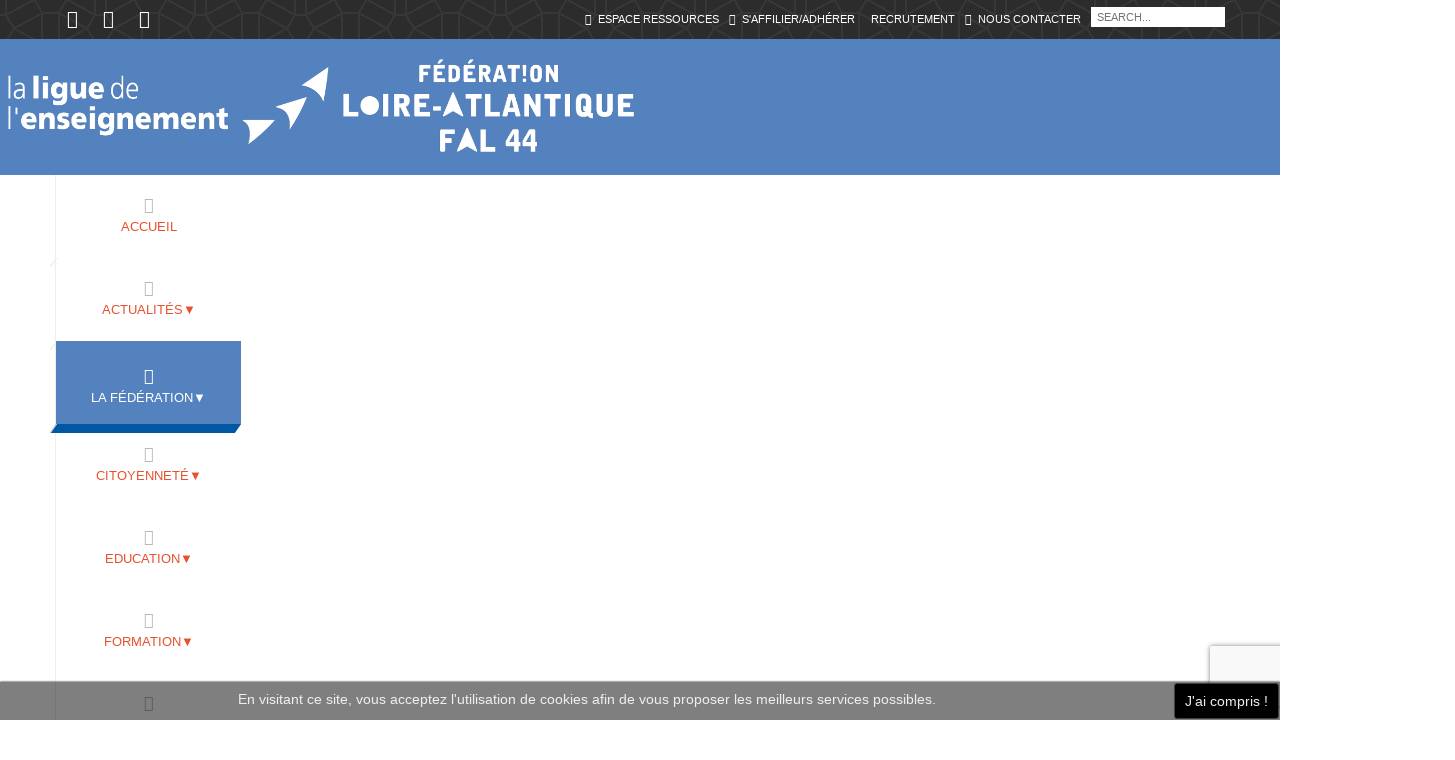

--- FILE ---
content_type: text/html; charset=utf-8
request_url: https://www.laligue44.org/index.php/la-federation-qui-sommes-nous-fal44-ligue-de-lenseignement-loire-atlantique-nantes/nous-rejoindre-fal44-laligue44/26-la-federation/nous-rejoindre-fal44-laligue44/234
body_size: 15811
content:
    <!DOCTYPE html>
    <html lang="fr-fr" dir="ltr"
          class="">
    <head>
<meta name="google-site-verification" content="rtb5Wnlah17xwKe2c2QMjuKO6jyxyO7-oIaKNwvUR2Y" />

<script src="https://www.google.com/recaptcha/enterprise.js?render=6LeAMBwqAAAAACSJ-OC0p5hj6XKeYBxSEZbpmZMB"></script>
        <base href="https://www.laligue44.org/index.php/la-federation-qui-sommes-nous-fal44-ligue-de-lenseignement-loire-atlantique-nantes/nous-rejoindre-fal44-laligue44/26-la-federation/nous-rejoindre-fal44-laligue44/234" />
	<meta http-equiv="content-type" content="text/html; charset=utf-8" />
	<meta name="keywords" content="fal 44,ligue de l'enseignement,la ligue 44,nantes,loire-atlantique,laïcité,citoyenneté,solidarités,discriminations,classes de découvertes,vacances pour tous,service civique,associations,éducation,formation,bafa,colos,projet éducatif de territoire,bpjeps,dejeps,lire et faire lire,ufolep,usep,éducation nationale,développement durable,jeunes,tourisme social" />
	<meta name="author" content="Super User" />
	<meta name="description" content="&amp;amp;nbsp;
REJOINDRE UN MOUVEMENT LAÏQUE, UN MOUVEMENT 
Comprendre ce qu'est le mouvement Ligue de l'enseignement au niveau national, régional et départemental
On parle d’affiliation pour la personne..." />
	<meta name="generator" content="Joomla! - Open Source Content Management" />
	<title>La Ligue 44 - Nous rejoindre</title>
	<link href="/templates/tz_exception_joomla/favicon.ico" rel="shortcut icon" type="image/vnd.microsoft.icon" />
	<link href="/plugins/system/bdthemes_shortcodes/css/shortcode-ultimate.css" rel="stylesheet" type="text/css" />
	<link href="/plugins/system/bdthemes_shortcodes/css/font-awesome.min.css" rel="stylesheet" type="text/css" />
	<link href="/plugins/system/bdthemes_shortcodes/shortcodes/note/css/note.css" rel="stylesheet" type="text/css" />
	<link href="/plugins/system/bdthemes_shortcodes/shortcodes/contact_form/css/contact_form.css" rel="stylesheet" type="text/css" />
	<link href="/components/com_tz_portfolio/css/tzportfolio.min.css" rel="stylesheet" type="text/css" />
	<link href="/components/com_tz_portfolio/css/tz.bootstrap.min.css" rel="stylesheet" type="text/css" />
	<link href="/plugins/system/jcemediabox/css/jcemediabox.css?1d12bb5a40100bbd1841bfc0e498ce7b" rel="stylesheet" type="text/css" />
	<link href="/plugins/system/jcemediabox/themes/standard/css/style.css?50fba48f56052a048c5cf30829163e4d" rel="stylesheet" type="text/css" />
	<link href="/plugins/system/plazart/base/bootstrap/css/bootstrap.css" rel="stylesheet" type="text/css" />
	<link href="/templates/tz_exception_joomla/css/themes/default/plz_child_template.css" rel="stylesheet" type="text/css" />
	<link href="/templates/tz_exception_joomla/css/themes/default/megamenu.css" rel="stylesheet" type="text/css" />
	<link href="http://fonts.googleapis.com/css?family=Open+Sans:400,300,300italic,400italic,600,600italic,800italic,800,700italic,700" rel="stylesheet" type="text/css" />
	<link href="/plugins/system/plazart/base/css/off-canvas.css" rel="stylesheet" type="text/css" />
	<link href="/templates/tz_exception_joomla/css/themes/default/plz_child_override.css" rel="stylesheet" type="text/css" />
	<link href="/templates/tz_exception_joomla/css/themes/default/light.css" rel="stylesheet" type="text/css" />
	<link href="/plugins/system/bdthemes_shortcodes/shortcodes/list/css/list.css" rel="stylesheet" type="text/css" />
	<link href="https://laligue44.org/components/com_mailjet/styles.css" rel="stylesheet" type="text/css" />
	<link href="/modules/mod_rokajaxsearch/css/rokajaxsearch.css" rel="stylesheet" type="text/css" />
	<link href="/modules/mod_rokajaxsearch/themes/light/rokajaxsearch-theme.css" rel="stylesheet" type="text/css" />
	<style type="text/css">
#sunote_6980a4ce97571.su-note { -webkit-border-radius:3px;border-radius:3px;}#sunote_6980a4ce9adb3.su-note { -webkit-border-radius:3px;border-radius:3px;}
                            #tz-portfolio-template-media{
                                padding: 0px;
                            }
                        
                            #tz-portfolio-template-title{
                                padding: 0px;
                            }
                        
                            #tz-portfolio-template-info{
                                padding: 0px;
                            }
                        
                            #tz-portfolio-template-fulltext{
                                padding: 0px;
                            }
                        
                            #tz-portfolio-template-tag{
                                padding: 0px;
                            }
                        
                            #tz-portfolio-template-social{
                                background: rgb(238, 238, 238);padding: 0px;
                            }
                        
                            #tz-portfolio-template-comment{
                                margin: 75px 0 0 0;padding: 0px;
                            }
                        
			#cookiesck {
				position:fixed;
				left:0;
				right: 0;
				bottom: 0;
				z-index: 99;
				min-height: 30px;
				color: #eeeeee;
				background: rgba(0,0,0,0.5);
				box-shadow: #000 0 0 2px;
				text-align: center;
				font-size: 14px;
				line-height: 14px;
			}
			#cookiesck .cookiesck_inner {
				padding: 10px 0;
				display: inline-block;
			}
			#cookiesck_readmore {
				float:right;
				padding:10px;
				border-radius: 3px;
			}
			#cookiesck_accept{
				float:right;
				padding:10px;
				margin: 1px;
				border-radius: 3px;
				background: #000;
				cursor: pointer;
				-webkit-transition: all 0.2s;
				transition: all 0.2s;
				border: 1px solid #404040;
			}
			#cookiesck_accept:hover{
				font-size: 120%;
			}
		body { font-family:  'Open Sans', sans-serif, Arial, sans-serif;  }

            .head-style2 #plazart-mainnav .top-nav .nav.level0 > li.open,
            .head-style2 #plazart-mainnav .top-nav .nav.level0 > li:hover,
            #plazart-mainnav .nav > li:hover > a,
            #plazart-mainnav .mega-menu .nav li.dropdown.open > .dropdown-toggle,
            #plazart-mainnav .nav > li > a:hover{
                background-color: #5482be;
            }

            .head-style3 #plazart-mainnav .nav > li > a:hover,
            .head-style3 #plazart-mainnav .nav > li.open > a{
                background-color: #5482be !important;
            }
            #off-canvas-nav .plazart-mainnav .top-nav ul.level0 > li.open:hover > a,
            #off-canvas-nav .plazart-mainnav .top-nav ul.level0 > li > a:hover {
                background-color: #5482be !important;
            }
        
            .head-style2 #plazart-mainnav .top-nav .nav.level0 > li.active,
            #plazart-mainnav .mega-menu .nav li.dropdown.active > .dropdown-toggle,
            #plazart-mainnav .mega-menu .nav li.dropdown.open.active > .dropdown-toggle,
            #plazart-mainnav .mega-menu .nav > li.dropdown.open.active > a:hover,
            #plazart-mainnav .nav-2 .nav li.dropdown.open > .dropdown-toggle,
            #plazart-mainnav .nav-2 .nav li.dropdown.active > .dropdown-toggle,
            #plazart-mainnav .nav-2 .nav li.dropdown.open.active > .dropdown-toggle,
            #plazart-mainnav .nav-2 .nav > li.dropdown.open.active > a:hover{
                background-color: #5482be;
            }
            #plazart-mainnav .plazart-megamenu ul.level0.navbar-nav > li.dropdown.active > a,
            #plazart-mainnav .plazart-megamenu ul.level0.navbar-nav > li.open.dropdown.active > a,
            #plazart-mainnav .plazart-megamenu ul.level0.navbar-nav > li.dropdown.active > a > i{
                background-color: #5482be !important;
            }

            #off-canvas-nav .plazart-mainnav .top-nav ul.level0 > li.active{
                background-color: #5482be !important;
            }
        
            #plazart-mainnav .mega-menu.top-nav ul.level0 > li.active:after,
            #plazart-mainnav .mega-menu.top-nav ul.level0 > li:hover:after,
            #plazart-mainnav .nav-2.top-nav ul.level0 > li.active:after,
            #plazart-mainnav .nav-2.top-nav ul.level0 > li:hover:after{
                background-color: #0058a2;
            }
        
            .head-style3 #plazart-mainnav .dropdown-menu li > a,
            #plazart-mainnav .mega-menu.top-nav li li > a,
            #plazart-mainnav .nav-2.top-nav li li > a,
            #plazart-mainnav .dropdown-menu li > a{
                background-color: #5482be;
            }
            #plazart-mainnav ul.level0 .new_sub .nav-child{
                background-color: #5482be!important;
            }
             #off-canvas-nav .plazart-mainnav ul li li{
                background-color: #5482be;
            }
        
            #plazart-mainnav .dropdown-menu li > a:hover,
            #plazart-mainnav .dropdown-menu li > a:focus,
            #plazart-mainnav .dropdown-submenu:hover > a,
            #plazart-mainnav .dropdown-submenu.open > a,
            #plazart-mainnav .mega-menu.top-nav li li:hover > a,
            #plazart-mainnav .nav-2.top-nav li li:hover > a{
                background-color: #0058a2;
            }

            .head-style3 #plazart-mainnav .dropdown-menu li.open > a,
            .head-style3 #plazart-mainnav .dropdown-menu li > a:hover{
                background-color: #0058a2;
            }
            #off-canvas-nav .plazart-mainnav .top-nav ul.level0 > li ul > li.open:hover > a,
            #off-canvas-nav .plazart-mainnav .top-nav ul.level0 > li ul > li > a:hover{
                background-color: #0058a2!important;
            }

        
            #plazart-mainnav .mega-menu.top-nav li li.active > a,
            #plazart-mainnav .nav-2.top-nav li li.active > a,
            #plazart-mainnav .nav-2.top-nav li li.active:hover > a,
            #plazart-mainnav .nav-2.top-nav li li.active.open > a,
            #plazart-mainnav .dropdown-menu .active > a,
            #plazart-mainnav .dropdown-menu .active > a:hover
            {
                background-color: #0058a2;
            }
            .head-style3 #plazart-mainnav .dropdown-menu li.active > a{
                background-color: #0058a2 !important;
            }
            #off-canvas-nav .plazart-mainnav .top-nav ul.level0 > li ul > li.current.active a{
                background-color: #0058a2 !important;
            }
        
            .head-style3 #plazart-mainnav .dropdown-menu li > a,
            .head-style3 #plazart-mainnav .dropdown-menu li.dropdown-submenu:after,
            #plazart-mainnav .dropdown-menu li > a,
            .top-nav li li.dropdown-submenu:after
            {
                color: #ffffff;
            }
            #off-canvas-nav .plazart-mainnav .top-nav ul.level0 > li ul > li a{
                color: #ffffff;
            }
        /* FIL D'ARIANE */
.title-1 .breadcrumbs {
  background-color: #777777 !important;
  visibility: hidden !important ;
} #tz-top-bar-wrapper:before{

} #tz-top-bar-wrapper{
background-image: url(https://laligue44.org/images/Backgrounds/mosaique-tob-bar.png);background-repeat: repeat-x;
} #tz-top-bar-wrapper a{

} #tz-top-bar-wrapper a:hover{

} #tz-logo-wrapper:before{

} #tz-logo-wrapper{
padding: 15px 0 15px 0 !important;
} #tz-logo-wrapper a{

} #tz-logo-wrapper a:hover{

} #tz-header-wrapper:before{

} #tz-header-wrapper{

} #tz-header-wrapper a{

} #tz-header-wrapper a:hover{

} #tz-breadcrumbs-wrapper:before{

} #tz-breadcrumbs-wrapper{

} #tz-breadcrumbs-wrapper a{

} #tz-breadcrumbs-wrapper a:hover{

} #tz-main-body-wrapper:before{

} #tz-main-body-wrapper{
padding: 80px 0 80px 0 !important;
} #tz-main-body-wrapper a{

} #tz-main-body-wrapper a:hover{

} #tz-main-wrapper:before{

} #tz-main-wrapper{

} #tz-main-wrapper a{

} #tz-main-wrapper a:hover{

} #tz-footer-top-wrapper:before{

} #tz-footer-top-wrapper{
background-color: rgb(34, 34, 34) !important;padding: 60px 0 0 !important;
} #tz-footer-top-wrapper a{

} #tz-footer-top-wrapper a:hover{

} #tz-footer-2-wrapper:before{

} #tz-footer-2-wrapper{
background-color: rgb(34, 34, 34) !important;padding: 0 0 50px !important;
} #tz-footer-2-wrapper a{

} #tz-footer-2-wrapper a:hover{

} #tz-footer-bottom-wrapper:before{

} #tz-footer-bottom-wrapper{
background-color: rgb(29, 29, 29) !important;
} #tz-footer-bottom-wrapper a{

} #tz-footer-bottom-wrapper a:hover{

}#sul_6980a4ceb13a6.su-list i { color:#333333; }#sul_6980a4ceb1d0e.su-list i { color:#333333; }#sul_6980a4ceb26a0.su-list i { color:#333333; }.page-title  {
        background: url(https://laligue44.org/images/demo/bg/bandeau_fil_ariane_fal44_laligue44-site-web.jpg) no-repeat scroll 50% 50% / cover #fff;  }
	</style>
	<script type="application/json" class="joomla-script-options new">{"csrf.token":"377ede497c797cf3213cbad642d31332","system.paths":{"root":"","base":""},"system.keepalive":{"interval":1740000,"uri":"\/index.php\/component\/ajax\/?format=json"},"joomla.jtext":{"JLIB_FORM_FIELD_INVALID":"Champ invalide&#160;:&#160;"}}</script>
	<script src="/media/jui/js/jquery.min.js?c897c9ed2bdd5828dd94b3f3de5bae82" type="text/javascript"></script>
	<script src="/media/jui/js/jquery-noconflict.js?c897c9ed2bdd5828dd94b3f3de5bae82" type="text/javascript"></script>
	<script src="/media/jui/js/jquery-migrate.min.js?c897c9ed2bdd5828dd94b3f3de5bae82" type="text/javascript"></script>
	<script src="/plugins/system/bdthemes_shortcodes/js/shortcode-ultimate.js" type="text/javascript"></script>
	<script src="/media/system/js/caption.js?c897c9ed2bdd5828dd94b3f3de5bae82" type="text/javascript"></script>
	<script src="/media/system/js/core.js?c897c9ed2bdd5828dd94b3f3de5bae82" type="text/javascript"></script>
	<!--[if lt IE 9]><script src="/media/system/js/polyfill.event.js?c897c9ed2bdd5828dd94b3f3de5bae82" type="text/javascript"></script><![endif]-->
	<script src="/media/system/js/keepalive.js?c897c9ed2bdd5828dd94b3f3de5bae82" type="text/javascript"></script>
	<script src="/media/system/js/punycode.js?c897c9ed2bdd5828dd94b3f3de5bae82" type="text/javascript"></script>
	<script src="/media/system/js/validate.js?c897c9ed2bdd5828dd94b3f3de5bae82" type="text/javascript"></script>
	<script src="/plugins/system/jcemediabox/js/jcemediabox.js?0c56fee23edfcb9fbdfe257623c5280e" type="text/javascript"></script>
	<script src="/plugins/system/plazart/base/bootstrap/js/bootstrap.min.js" type="text/javascript"></script>
	<script src="/plugins/system/plazart/base/js/off-canvas.js" type="text/javascript"></script>
	<script src="/plugins/system/plazart/base/js/script.min.js" type="text/javascript"></script>
	<script src="/plugins/system/plazart/base/js/menu.min.js" type="text/javascript"></script>
	<script src="/plugins/system/plazart/base/js/animate.min.js" type="text/javascript"></script>
	<script src="/templates/tz_exception_joomla/js/jquery.nicescroll.min.js" type="text/javascript"></script>
	<script src="/templates/tz_exception_joomla/js/jquery.prettyPhoto.js" type="text/javascript"></script>
	<script src="/templates/tz_exception_joomla/js/jquery.nav.js" type="text/javascript"></script>
	<script src="/templates/tz_exception_joomla/js/jquery.totemticker.min.js" type="text/javascript"></script>
	<script src="/templates/tz_exception_joomla/js/waypoints.min.js" type="text/javascript"></script>
	<script src="/templates/tz_exception_joomla/js/jquery.animateNumber.min.js" type="text/javascript"></script>
	<script src="/templates/tz_exception_joomla/js/jquery.easypiechart.min.js" type="text/javascript"></script>
	<script src="/templates/tz_exception_joomla/js/jquery.sharrre.min.js" type="text/javascript"></script>
	<script src="/templates/tz_exception_joomla/js/page.js" type="text/javascript"></script>
	<script src="/templates/tz_exception_joomla/js/main.js" type="text/javascript"></script>
	<script src="https://laligue44.org/modules/mod_mailjet/includes/mod_mailjet.js" type="text/javascript"></script>
	<script src="/media/system/js/mootools-core.js?c897c9ed2bdd5828dd94b3f3de5bae82" type="text/javascript"></script>
	<script src="/media/system/js/mootools-more.js?c897c9ed2bdd5828dd94b3f3de5bae82" type="text/javascript"></script>
	<script src="/modules/mod_rokajaxsearch/js/rokajaxsearch.js" type="text/javascript"></script>
	<script type="text/javascript">
jQuery(window).on('load',  function() {
				new JCaption('img.caption');
			});jQuery(document).ready(function($){
				$("body").prepend("<div id=\"cookiesck\" />");
				
				$("#cookiesck").append("<span class=\"cookiesck_inner\">En visitant ce site, vous acceptez l'utilisation de cookies afin de vous proposer les meilleurs services possibles.</span>")
					
					.append("<div id=\"cookiesck_accept\">J'ai compris !</div>")
					.append("<div style=\"clear:both;\"></div>");
			});
			
			jQuery(document).ready(function () { 
		
			function setCookie(c_name,value,exdays)
			{
				var exdate=new Date();
				exdate.setDate(exdate.getDate() + exdays);
				var c_value=escape(value) + ((exdays==null) ? "" : "; expires="+exdate.toUTCString()) + "; path=/";
				document.cookie=c_name + "=" + c_value;
			}

			function readCookie(name) {
				var nameEQ = name + "=";
				var cooks = document.cookie.split(';');
				for(var i=0;i < cooks.length;i++) {
					var c = cooks[i];
					while (c.charAt(0)==' ') c = c.substring(1,c.length);
						if (c.indexOf(nameEQ) == 0) return c.substring(nameEQ.length,c.length);
					}
				return null;
			}

			var $cookieck = jQuery('#cookiesck');
			var $jb_infoaccept = jQuery('#cookiesck_accept');
			var cookiesck = readCookie('cookiesck');
			$cookieck.hide();
			if(!(cookiesck == "yes")){
			
				// $cookieck.delay(1000).slideDown('fast'); 
				$cookieck.show(); 

				$jb_infoaccept.click(function(){
					setCookie("cookiesck","yes",365);
					jQuery.post('https://www.laligue44.org/index.php/la-federation-qui-sommes-nous-fal44-ligue-de-lenseignement-loire-atlantique-nantes/nous-rejoindre-fal44-laligue44/26-la-federation/nous-rejoindre-fal44-laligue44/234', 'set_cookie=1', function(){});
					$cookieck.slideUp('slow');
				});
			} 
		});
		JCEMediaBox.init({popup:{width:"",height:"",legacy:0,lightbox:0,shadowbox:0,resize:1,icons:0,overlay:1,overlayopacity:0.8,overlaycolor:"#000000",fadespeed:500,scalespeed:500,hideobjects:0,scrolling:"fixed",close:2,labels:{'close':'Fermer','next':'Suivant','previous':'Précédent','cancel':'Annuler','numbers':'{$current} sur {$total}'},cookie_expiry:"",google_viewer:0},tooltip:{className:"tooltip",opacity:0.8,speed:150,position:"br",offsets:{x: 16, y: 16}},base:"/",imgpath:"plugins/system/jcemediabox/img",theme:"standard",themecustom:"",themepath:"plugins/system/jcemediabox/themes",mediafallback:0,mediaselector:"audio,video"});jQuery(function($){ initTooltips(); $("body").on("subform-row-add", initTooltips); function initTooltips (event, container) { container = container || document;$(container).find(".hasTooltip").tooltip({"html": true,"container": "body"});} });window.addEvent((window.webkit) ? 'load' : 'domready', function() {
				window.rokajaxsearch = new RokAjaxSearch({
					'results': 'Results',
					'close': '',
					'websearch': 0,
					'blogsearch': 0,
					'imagesearch': 0,
					'videosearch': 0,
					'imagesize': 'MEDIUM',
					'safesearch': 'MODERATE',
					'search': 'Search...',
					'readmore': 'Read more...',
					'noresults': 'No results',
					'advsearch': 'Advanced search',
					'page': 'Page',
					'page_of': 'of',
					'searchlink': 'https://laligue44.org/index.php?option=com_search&amp;view=search',
					'advsearchlink': 'https://laligue44.org/index.php?option=com_search&amp;view=search',
					'uribase': 'https://laligue44.org/',
					'limit': '50',
					'perpage': '10',
					'ordering': 'newest',
					'phrase': 'any',
					'hidedivs': '',
					'includelink': 1,
					'viewall': 'View all results',
					'estimated': 'estimated',
					'showestimated': 1,
					'showpagination': 1,
					'showcategory': 1,
					'showreadmore': 1,
					'showdescription': 1
				});
			});
	</script>
	<script src="/components/com_tz_portfolio/js/fluidvids.min.js" type="text/javascript"></script>
	<script type="text/javascript">
                jQuery(document).ready(function(){
                fluidvids.init({
                    selector: ['.TzArticleMedia iframe'],
                    players: ['www.youtube.com', 'player.vimeo.com']
                });
              });
              </script>
	<meta property="og:title" content="La Ligue 44 - Nous rejoindre"/>
	<meta property="og:url" content="http://www.laligue44.org/index.php/la-federation-qui-sommes-nous-fal44-ligue-de-lenseignement-loire-atlantique-nantes/nous-rejoindre-fal44-laligue44/26-la-federation/nous-rejoindre-fal44-laligue44/234"/>
	<meta property="og:type" content="article"/>
	<meta property="og:description" content="&amp;nbsp;
REJOINDRE UN MOUVEMENT LAÏQUE, UN MOUVEMENT 
Comprendre ce qu'est le mouvement Ligue de l'enseignement au niveau national, régional et départemental
On parle d’affiliation pour la personne..."/>
	<meta property="article:author" content="Super User"/>
	<meta property="article:published_time" content="2016-09-29 16:17:19"/>
	<meta property="article:modified_time" content="2025-07-10 09:35:59"/>
	<meta property="article:section" content="LA FEDERATION"/>

        <meta name="viewport" content="width=device-width, initial-scale=1">
<meta name="HandheldFriendly" content="true"/>
<meta name="apple-mobile-web-app-capable" content="YES"/>

<!--[if IE 9]>
<link rel="stylesheet" href="/templates/tz_exception_joomla/css/default/ie9.css" type="text/css"/>
<![endif]-->

<!--[if IE 8]>
<link rel="stylesheet" href="/templates/tz_exception_joomla/css/default/ie8.css" type="text/css"/>
<![endif]-->

<!--[if lte IE 7]>
<link rel="stylesheet" href="/templates/tz_exception_joomla/css/default/css/ie7.css" type="text/css"/>
<script src="/templates/tz_exception_joomla/js/icon-font-ie7.js"></script>
<![endif]-->

<!-- Le HTML5 shim, for IE6-8 support of HTML5 elements -->
<!--[if lt IE 9]>
<script src="//html5shim.googlecode.com/svn/trunk/html5.js"></script>
<![endif]-->

<!-- For IE6-8 support of media query -->
<!--[if lt IE 9]>
<script type="text/javascript" src="/plugins/system/plazart/base/js/respond.min.js"></script>
<![endif]-->
    
<!-- BEGIN Advanced Google Analytics - http://deconf.com/advanced-google-analytics-joomla/ -->
<script type="text/javascript">
(function($){
    $(window).load(function() {
            $('a').filter(function() {
				return this.href.match(/.*\.(zip|mp3*|mpe*g|pdf|docx*|pptx*|xlsx*|jpe*g|png|gif|tiff|rar*)(\?.*)?$/);
            }).click(function(e) {
                ga('send','event', 'download', 'click', this.href);
            });
            $('a[href^="mailto"]').click(function(e) {
                ga('send','event', 'email', 'send', this.href);
             });
            var loc = location.host.split('.');
            while (loc.length > 2) { loc.shift(); }
            loc = loc.join('.');
            var localURLs = [
                              loc,
                              'http://www.laligue44.org/'
                            ];
            $('a[href^="http"]').filter(function() {
			if (!this.href.match(/.*\.(zip|mp3*|mpe*g|pdf|docx*|pptx*|xlsx*|jpe*g|png|gif|tiff|rar*)(\?.*)?$/)){
				for (var i = 0; i < localURLs.length; i++) {
					if (this.href.indexOf(localURLs[i]) == -1) return this.href;
				}
			}
            }).click(function(e) {
                ga('send','event', 'outbound', 'click', this.href);
            });
    });
})(jQuery);
</script>
<script type="text/javascript">
  (function(i,s,o,g,r,a,m){i['GoogleAnalyticsObject']=r;i[r]=i[r]||function(){
  (i[r].q=i[r].q||[]).push(arguments)},i[r].l=1*new Date();a=s.createElement(o),
  m=s.getElementsByTagName(o)[0];a.async=1;a.src=g;m.parentNode.insertBefore(a,m)
  })(window,document,'script','//www.google-analytics.com/analytics.js','ga');
  ga('create', 'UA-83656076-1', 'auto');  
  
ga('require', 'displayfeatures');
ga('set', 'dimension4', 'guest');
ga('send', 'pageview');
</script>
<!-- END Advanced Google Analytics -->


<meta name="google-site-verification" content="R3r6mMyLRsMFwbjLXYFNBwDtJkGU8170bfxy9WzCqdU" />
</head>

    <body        class="com_tz_portfolio view-article itemid-665"><div class="sm-pusher"><div class="sm-content"><div class="sm-content-inner">
    

<div class="custom"  >
	<div class="page-loader">
	    	<div class="loader-in">

</div>
	    </div></div>
    
        <section id="tz-top-bar-wrapper"
                class="top-bar  "><div class="container"><div class="row" id="top-bar">
<div id="tz-top-bar-1" class="col-lg-2 col-md-5 col-sm-6 col-xs-12 "><div class="tz-module module " id="Mod143"><div class="module-inner"><div class="module-ct">

<div class="custom"  >
	<ul class="social-list">
<li><a href="https://www.facebook.com/liguefal44" target="_blank" rel="noopener" data-title="Facebook La Ligue 44" data-tooltip="true" data-position="bottom"><span class="fa fa-facebook"></span></a></li>
<li><a href="https://www.instagram.com/laligue_fal44/" target="_blank" rel="noopener" data-title="Instagram La Ligue 44" data-tooltip="true" data-position="bottom"><span class="fa fa-instagram"></span></a></li>
<li><a href="https://videos.laliguepaysdelaloire.org/c/communicationfal44/videos" target="_blank" rel="noopener" data-title="chaine Peertube La Ligue 44" data-tooltip="true" data-position="bottom"><span class="fa fa-youtube"></span></a></li>
<li><a href="https://www.tiktok.com/@laligue_fal44?lang=fr" target="_blank" rel="noopener" data-title="chaine Tiktok La Ligue 44" data-tooltip="true" data-position="bottom"><span class="fa fa-TikTok"></span></a></li>
</ul></div>
</div></div></div></div>

<div id="tz-top-bar-2" class="col-lg-10 col-md-7 col-sm-6 "><div class="tz-module module " id="Mod138"><div class="module-inner"><div class="module-ct">

<div class="custom"  >
	<ul class="right">
<li><a href="/index.php/accueil-espace-ressources-site-web-fal44-la-ligue-44"><em class="fa fa-sitemap">&nbsp;&nbsp; </em>Espace Ressources</a></li>
<li><a href="/index.php/la-federation-qui-sommes-nous-fal44-ligue-de-lenseignement-loire-atlantique-nantes/nous-rejoindre-fal44-laligue44" target="_blank"><em class="fa fa-users">&nbsp;&nbsp; </em>S'affilier/Adhérer</a></li>
<li><a href="https://associations-lpdl.org/index.php/offres-centre-de-ressources-vie-associative-pays-de-la-loire/emplois-centre-de-ressources-vie-associative-pays-de-la-loire"><em class="fa fa-handshake-o">&nbsp;&nbsp; </em>Recrutement</a></li>
<li><a href="/index.php/contact-ecrire-coordonnees-la-ligue-44-fal-44"><em class="fa fa-envelope">&nbsp;&nbsp; </em>Nous contacter</a></li>
<li><div class="su-load-module"><form name="rokajaxsearch" id="rokajaxsearch" class="light" action="https://laligue44.org/" method="get">
<div class="rokajaxsearch ">
	<div class="roksearch-wrapper">
		<input id="roksearch_search_str" name="searchword" type="text" class="inputbox roksearch_search_str" placeholder="Search..." />
	</div>
	<input type="hidden" name="searchphrase" value="any"/>
	<input type="hidden" name="limit" value="20" />
	<input type="hidden" name="ordering" value="newest" />
	<input type="hidden" name="view" value="search" />
	<input type="hidden" name="option" value="com_search" />

	
	<div id="roksearch_results"></div>
</div>
<div id="rokajaxsearch_tmp" style="visibility:hidden;display:none;"></div>
</form>
</div></li>
<!--
<li><a href="#" class="login-btn"><em class="fa fa-unlock-alt"></em> Login</a></li>
--></ul>
</div>
</div></div></div></div>
</div></div></section><section id="tz-logo-wrapper"
                class="top-logo "><div class="container-fluid"><div class="row" id="logo">
<div id="tz-logo-area" class="col-lg-10 col-md-12 col-sm-12 col-xs-12 col-lg-offset-1">
            <a href="/./" id="tzlogo"><img src="https://laligue44.org//images/logo/logo_ligueFAL44_simpl-blanc_siteweb_1200px.png" alt="La Ligue 44 - "/></a>
    </div>
</div></div></section><header id="tz-header-wrapper"
                class="top-head "><div class="container"><div class="row" id="header">
<div id="tz-menu" class="col-lg-12 col-md-9 col-sm-12 col-xs-12 "><!-- MAIN NAVIGATION -->
<nav id="plazart-mainnav" class="wrap plazart-mainnav  navbar navbar-default">
    <div class="navbar-inner">
        <div class="navbar-header">
            <button type="button" class=" btn-navbar menuBtn navbar-toggle" data-toggle="collapse"
                    data-target=".nav-collapse">
                <i class="fa fa-bars"></i>
            </button>
        </div>

        <div class="    top-nav nav-collapse navbar-collapse no-padding
                        collapse                         mega-menu " data-sticky="true" >
            <h3 class="title_menu">Menu Navigation</h3>
                                            <div class="plazart-megamenu animate zoom" data-duration="400">
<ul class="nav navbar-nav level0">
<li  data-id="149" data-level="1" data-xicon="fa fa-home">
<a class="" href="/index.php"  ><i class="fa fa-home"></i>Accueil </a>
</li>
<li class="dropdown mega" data-id="126" data-level="1" data-xicon="fa fa-newspaper-o">
<a class=" dropdown-toggle" href="#tz-"   data-toggle="dropdown"><i class="fa fa-newspaper-o"></i>Actualités▼<b class="caret"></b></a>
<div class="nav-child dropdown-menu mega-dropdown-menu"  ><div class="mega-dropdown-inner">
<div class="row">
<div class="col-md-12 mega-col-nav" data-width="12"><div class="mega-inner">
<ul class="mega-nav level1">
<li  data-id="1383" data-level="2">
<a class="" href="/index.php/actualites/actualites-news-infos-fal44-ligue-de-lenseignement-loire-atlantique-nantes"  >Actualités du mouvement </a>
</li>
<li class="new_sub" data-id="695" data-level="2" data-class="new_sub">
<a class="" href="/index.php/actualites/prises-de-position-fal44-ligue-de-lenseignement-loire-atlantique-nantes"  >Prises de position ! </a>
</li>
<li  data-id="1022" data-level="2">
<a class="" href="/index.php/actualites/newsletter-fal44-ligue-de-lenseignement-loire-atlantique-nantes"  >Newsletter </a>
</li>
</ul>
</div></div>
</div>
</div></div>
</li>
<li class="active dropdown mega" data-id="110" data-level="1" data-xicon="fa fa-users">
<a class=" dropdown-toggle" href="#tz-"   data-toggle="dropdown"><i class="fa fa-users"></i>La fédération▼<b class="caret"></b></a>
<div class="nav-child dropdown-menu mega-dropdown-menu"  ><div class="mega-dropdown-inner">
<div class="row">
<div class="col-md-12 mega-col-nav" data-width="12"><div class="mega-inner">
<ul class="mega-nav level1">
<li class="current active" data-id="665" data-level="2">
<a class="" href="/index.php/la-federation-qui-sommes-nous-fal44-ligue-de-lenseignement-loire-atlantique-nantes/nous-rejoindre-fal44-laligue44"  >Nous rejoindre </a>
</li>
<li  data-id="398" data-level="2">
<a class="" href="/index.php/la-federation-qui-sommes-nous-fal44-ligue-de-lenseignement-loire-atlantique-nantes/notre-histoire-fal44-ligue-de-lenseignement-loire-atlantique-nantes"  >Notre histoire </a>
</li>
<li  data-id="399" data-level="2">
<a class="" href="/index.php/la-federation-qui-sommes-nous-fal44-ligue-de-lenseignement-loire-atlantique-nantes/le-mouvement-presentation-fal44-ligue-de-lenseignement-loire-atlantique-nantes"  >Notre mouvement </a>
</li>
<li  data-id="400" data-level="2">
<a class="" href="/index.php/la-federation-qui-sommes-nous-fal44-ligue-de-lenseignement-loire-atlantique-nantes/nos-etablissements-fal44-ligue-de-lenseignement-loire-atlantique-nantes"  >Nos établissements </a>
</li>
<li  data-id="401" data-level="2">
<a class="" href="/index.php/la-federation-qui-sommes-nous-fal44-ligue-de-lenseignement-loire-atlantique-nantes/les-equipes-fal44-ligue-de-lenseignement-loire-atlantique-nantes"  >Les équipes </a>
</li>
<li  data-id="1107" data-level="2">
<a class="" href="/index.php/la-federation-qui-sommes-nous-fal44-ligue-de-lenseignement-loire-atlantique-nantes/conseil-dadministration-fal44-ligue-de-lenseignement-loire-atlantique-nantes-2"  >Le Conseil d'administration </a>
</li>
<li  data-id="1108" data-level="2">
<a class="" href="/index.php/la-federation-qui-sommes-nous-fal44-ligue-de-lenseignement-loire-atlantique-nantes/rapports-dactivites-fal44-ligue-de-lenseignement-loire-atlantique-nantes-3"  >Les rapports d'activités </a>
</li>
<li  data-id="1379" data-level="2">
<a class="" href="/index.php/la-federation-qui-sommes-nous-fal44-ligue-de-lenseignement-loire-atlantique-nantes/les-assemblees-generales"  >Les assemblées générales </a>
</li>
</ul>
</div></div>
</div>
</div></div>
</li>
<li class="dropdown mega new_sub mega-align-justify" data-id="451" data-level="1" data-class="new_sub" data-alignsub="justify" data-xicon="fa fa-thumbs-up">
<a class=" dropdown-toggle" href="#tz-"   data-toggle="dropdown"><i class="fa fa-thumbs-up"></i>Citoyenneté▼<b class="caret"></b></a>
<div class="nav-child dropdown-menu mega-dropdown-menu col-xs-12"   data-class="new_sub"><div class="mega-dropdown-inner">
<div class="row">
<div class="col-md-3 mega-col-nav" data-width="3"><div class="mega-inner">
<ul class="mega-nav level1">
<li class="mega mega-group" data-id="1305" data-level="2" data-group="1">
<a class=" mega-group-title" href="#tz-"  >La Laïcité</a>
<div class="nav-child mega-group-ct"  ><div class="mega-dropdown-inner">
<div class="row">
<div class="col-md-12 mega-col-nav" data-width="12"><div class="mega-inner">
<ul class="mega-nav level2">
<li  data-id="1306" data-level="3">
<a class="" href="/index.php/laicite-solidarites-citoyennetes-fal44-ligue-de-lenseignement-loire-atlantique-nantes/la-laicite-fal44-laligue44/comprendre-la-laicite-fal44-laligue44"  >Comprendre la Laïcité </a>
</li>
<li  data-id="1307" data-level="3">
<a class="" href="/index.php/laicite-solidarites-citoyennetes-fal44-ligue-de-lenseignement-loire-atlantique-nantes/la-laicite-fal44-laligue44/campagne-laicite-annuelle-fal44-laligue44"  >Campagne Laïcité annuelle </a>
</li>
<li  data-id="1308" data-level="3">
<a class="" href="/index.php/laicite-solidarites-citoyennetes-fal44-ligue-de-lenseignement-loire-atlantique-nantes/la-laicite-fal44-laligue44/valeurs-de-la-republique-laicite-fal44-laligue44"  >Valeurs de la République &amp; Laïcité </a>
</li>
<li  data-id="1309" data-level="3">
<a class="" href="/index.php/laicite-solidarites-citoyennetes-fal44-ligue-de-lenseignement-loire-atlantique-nantes/la-laicite-fal44-laligue44/ressources-laicite-fal44-laligue44"  >Ressources Laïcité </a>
</li>
</ul>
</div></div>
</div>
</div></div>
</li>
</ul>
</div></div>
<div class="col-md-3 mega-col-nav" data-width="3"><div class="mega-inner">
<ul class="mega-nav level1">
<li class="mega mega-group" data-id="1333" data-level="2" data-group="1">
<a class=" mega-group-title" href="#tz-"  >Racisme &amp; Discriminations</a>
<div class="nav-child mega-group-ct"  ><div class="mega-dropdown-inner">
<div class="row">
<div class="col-md-12 mega-col-nav" data-width="12"><div class="mega-inner">
<ul class="mega-nav level2">
<li  data-id="1334" data-level="3">
<a class="" href="/index.php/laicite-solidarites-citoyennetes-fal44-ligue-de-lenseignement-loire-atlantique-nantes/semaines-d-education-contre-le-racisme-et-toutes-les-formes-de-discriminations-fal44-la-ligue44/presentation-des-secd-ligue-de-lenseignement-fal44"  >Présentation des SECD </a>
</li>
<li  data-id="1336" data-level="3">
<a class="" href="/index.php/laicite-solidarites-citoyennetes-fal44-ligue-de-lenseignement-loire-atlantique-nantes/semaines-d-education-contre-le-racisme-et-toutes-les-formes-de-discriminations-fal44-la-ligue44/journee-de-formation-action"  >Journée de formations-actions SECD </a>
</li>
<li  data-id="1339" data-level="3">
<a class="" href="/index.php/laicite-solidarites-citoyennetes-fal44-ligue-de-lenseignement-loire-atlantique-nantes/semaines-d-education-contre-le-racisme-et-toutes-les-formes-de-discriminations-fal44-la-ligue44/newsletter-secd"  >Newsletter SECD </a>
</li>
<li  data-id="1427" data-level="3">
<a class="" href="/index.php/laicite-solidarites-citoyennetes-fal44-ligue-de-lenseignement-loire-atlantique-nantes/semaines-d-education-contre-le-racisme-et-toutes-les-formes-de-discriminations-fal44-la-ligue44/exposition-la-france-e-s-t-moi"  >Exposition &quot;La France e(s)t moi&quot; </a>
</li>
</ul>
</div></div>
</div>
</div></div>
</li>
</ul>
</div></div>
<div class="col-md-3 mega-col-nav" data-width="3"><div class="mega-inner">
<ul class="mega-nav level1">
<li class="mega mega-group" data-id="1428" data-level="2" data-group="1">
<a class=" mega-group-title" href="#tz-"  >Migration &amp; Exil</a>
<div class="nav-child mega-group-ct"  ><div class="mega-dropdown-inner">
<div class="row">
<div class="col-md-12 mega-col-nav" data-width="12"><div class="mega-inner">
<ul class="mega-nav level2">
<li  data-id="1429" data-level="3">
<a class="" href="/index.php/laicite-solidarites-citoyennetes-fal44-ligue-de-lenseignement-loire-atlantique-nantes/l-immigration/notre-positionnement-immigration"  >Notre positionnement </a>
</li>
<li  data-id="1430" data-level="3">
<a class="" href="/index.php/laicite-solidarites-citoyennetes-fal44-ligue-de-lenseignement-loire-atlantique-nantes/l-immigration/nos-actions-immigration"  >Les actions du réseau </a>
</li>
<li  data-id="1431" data-level="3">
<a class="" href="/index.php/laicite-solidarites-citoyennetes-fal44-ligue-de-lenseignement-loire-atlantique-nantes/l-immigration/nos-ressources-immigration"  >Le Guide pratique pour agir </a>
</li>
</ul>
</div></div>
</div>
</div></div>
</li>
</ul>
</div></div>
<div class="col-md-3 mega-col-nav" data-width="3"><div class="mega-inner">
<ul class="mega-nav level1">
<li class="mega mega-group" data-id="1465" data-level="2" data-group="1">
<a class=" mega-group-title" href="#tz-"  >Agir - Voter</a>
<div class="nav-child mega-group-ct"  ><div class="mega-dropdown-inner">
<div class="row">
<div class="col-md-12 mega-col-nav" data-width="12"><div class="mega-inner">
<ul class="mega-nav level2">
<li  data-id="1466" data-level="3">
<a class="" href="/index.php/laicite-solidarites-citoyennetes-fal44-ligue-de-lenseignement-loire-atlantique-nantes/agir-voter-la-ligue-44-fal44/agir-en-citoyen-ne"  >Agir en citoyen.ne </a>
</li>
<li  data-id="1467" data-level="3">
<a class="" href="/index.php/laicite-solidarites-citoyennetes-fal44-ligue-de-lenseignement-loire-atlantique-nantes/agir-voter-la-ligue-44-fal44/campagne-de-mobilisation"  >Campagne de mobilisation </a>
</li>
<li  data-id="1468" data-level="3">
<a class="" href="/index.php/laicite-solidarites-citoyennetes-fal44-ligue-de-lenseignement-loire-atlantique-nantes/agir-voter-la-ligue-44-fal44/podcast-tmtc"  >Podcast TMTC </a>
</li>
<li  data-id="1469" data-level="3">
<a class="" href="/index.php/laicite-solidarites-citoyennetes-fal44-ligue-de-lenseignement-loire-atlantique-nantes/agir-voter-la-ligue-44-fal44/atelier-debat-le-vote-et-vous"  >Atelier-débat : LE VOTE ET VOUS </a>
</li>
</ul>
</div></div>
</div>
</div></div>
</li>
</ul>
</div></div>
</div>
</div></div>
</li>
<li class="dropdown mega new_sub mega-align-justify" data-id="404" data-level="1" data-class="new_sub" data-alignsub="justify" data-xicon="fa fa-graduation-cap">
<a class=" dropdown-toggle" href="#tz-"   data-toggle="dropdown"><i class="fa fa-graduation-cap"></i>Education▼<b class="caret"></b></a>
<div class="nav-child dropdown-menu mega-dropdown-menu col-xs-12"   data-class="new_sub"><div class="mega-dropdown-inner">
<div class="row">
<div class="col-md-3 mega-col-nav" data-width="3"><div class="mega-inner">
<ul class="mega-nav level1">
<li class="mega mega-group" data-id="1248" data-level="2" data-group="1">
<a class=" mega-group-title" href="#tz-"  >Partenaire de l'école</a>
<div class="nav-child mega-group-ct"  ><div class="mega-dropdown-inner">
<div class="row">
<div class="col-md-12 mega-col-nav" data-width="12"><div class="mega-inner">
<ul class="mega-nav level2">
<li  data-id="1249" data-level="3">
<a class="" href="/index.php/education-fal44-ligue-de-lenseignement-loire-atlantique-nantes/partenaire-de-l-ecole-publique-education-fal44-ligue-de-lenseignement-loire-atlantique-nantes/notre-reseau-d-etablissements-scolaires-education-fal44-ligue-de-lenseignement-loire-atlantique-nantes"  >Réseau d'établissements scolaires </a>
</li>
<li  data-id="1250" data-level="3">
<a class="" href="/index.php/education-fal44-ligue-de-lenseignement-loire-atlantique-nantes/partenaire-de-l-ecole-publique-education-fal44-ligue-de-lenseignement-loire-atlantique-nantes/le-cdal-44-education-fal44-ligue-de-lenseignement-loire-atlantique-nantes"  >Le CDAL 44 </a>
</li>
<li  data-id="1464" data-level="3">
<a class="" href="/index.php/education-fal44-ligue-de-lenseignement-loire-atlantique-nantes/partenaire-de-l-ecole-publique-education-fal44-ligue-de-lenseignement-loire-atlantique-nantes/nos-partenaires-ecole-publique-education-fal44-ligue-de-lenseignement-loire-atlantique-nantes"  >Nos partenaires </a>
</li>
</ul>
</div></div>
</div>
</div></div>
</li>
<li class="mega mega-group" data-id="1273" data-level="2" data-group="1">
<a class=" mega-group-title" href="#tz-"  >Citoyenneté &amp; Laïcité</a>
<div class="nav-child mega-group-ct"  ><div class="mega-dropdown-inner">
<div class="row">
<div class="col-md-12 mega-col-nav" data-width="12"><div class="mega-inner">
<ul class="mega-nav level2">
<li  data-id="1274" data-level="3">
<a class="" href="/index.php/education-fal44-ligue-de-lenseignement-loire-atlantique-nantes/citoyennete-laicite-a-l-ecole-education-fal44-ligue-de-lenseignement-loire-atlantique-nantes/la-laicite-a-l-ecole-education-fal44-ligue-de-lenseignement-loire-atlantique-nantes"  >Laïcité à l'école </a>
</li>
<li  data-id="1459" data-level="3">
<a class="" href="/index.php/education-fal44-ligue-de-lenseignement-loire-atlantique-nantes/citoyennete-laicite-a-l-ecole-education-fal44-ligue-de-lenseignement-loire-atlantique-nantes/carte-fraternite"  >Jouons la Carte de la Fraternité </a>
</li>
<li  data-id="1275" data-level="3">
<a class="" href="/index.php/education-fal44-ligue-de-lenseignement-loire-atlantique-nantes/citoyennete-laicite-a-l-ecole-education-fal44-ligue-de-lenseignement-loire-atlantique-nantes/lutter-contre-les-discriminations-education-fal44-ligue-de-lenseignement-loire-atlantique-nantes"  >Racisme et discriminations </a>
</li>
<li  data-id="1276" data-level="3">
<a class="" href="/index.php/education-fal44-ligue-de-lenseignement-loire-atlantique-nantes/citoyennete-laicite-a-l-ecole-education-fal44-ligue-de-lenseignement-loire-atlantique-nantes/education-aux-medias-citoyennete-numerique-education-fal44-ligue-de-lenseignement-loire-atlantique-nantes"  >Médias et Numérique </a>
</li>
<li  data-id="1277" data-level="3">
<a class="" href="/index.php/education-fal44-ligue-de-lenseignement-loire-atlantique-nantes/citoyennete-laicite-a-l-ecole-education-fal44-ligue-de-lenseignement-loire-atlantique-nantes/l-egalite-fille-garcon-education-fal44-ligue-de-lenseignement-loire-atlantique-nantes"  >Égalité fille-garçon </a>
</li>
<li  data-id="1278" data-level="3">
<a class="" href="/index.php/education-fal44-ligue-de-lenseignement-loire-atlantique-nantes/citoyennete-laicite-a-l-ecole-education-fal44-ligue-de-lenseignement-loire-atlantique-nantes/les-solidarites-en-question-education-fal44-ligue-de-lenseignement-loire-atlantique-nantes"  >Solidarités internationales </a>
</li>
<li  data-id="1279" data-level="3">
<a class="" href="/index.php/education-fal44-ligue-de-lenseignement-loire-atlantique-nantes/citoyennete-laicite-a-l-ecole-education-fal44-ligue-de-lenseignement-loire-atlantique-nantes/le-devoir-de-memoire-education-fal44-ligue-de-lenseignement-loire-atlantique-nantes"  >Devoir de mémoire </a>
</li>
</ul>
</div></div>
</div>
</div></div>
</li>
<li class="mega mega-group" data-id="1280" data-level="2" data-group="1">
<a class=" mega-group-title" href="#tz-"  >Environnement</a>
<div class="nav-child mega-group-ct"  ><div class="mega-dropdown-inner">
<div class="row">
<div class="col-md-12 mega-col-nav" data-width="12"><div class="mega-inner">
<ul class="mega-nav level2">
<li  data-id="1281" data-level="3">
<a class="" href="/index.php/education-fal44-ligue-de-lenseignement-loire-atlantique-nantes/environnement/education-a-l-environnement-vers-un-developpement-durable-education-fal44-ligue-de-lenseignement-loire-atlantique-nantes"  >Développement Durable </a>
</li>
</ul>
</div></div>
</div>
</div></div>
</li>
</ul>
</div></div>
<div class="col-md-3 mega-col-nav" data-width="3"><div class="mega-inner">
<ul class="mega-nav level1">
<li class="mega mega-group" data-id="1252" data-level="2" data-group="1">
<a class=" mega-group-title" href="#tz-"  >Classes de Découvertes</a>
<div class="nav-child mega-group-ct"  ><div class="mega-dropdown-inner">
<div class="row">
<div class="col-md-12 mega-col-nav" data-width="12"><div class="mega-inner">
<ul class="mega-nav level2">
<li  data-id="1253" data-level="3">
<a class="" href="/index.php/education-fal44-ligue-de-lenseignement-loire-atlantique-nantes/classes-de-decouvertes-sejours-educatifs-lire-prefailles-nantes-fal44-ligue-de-lenseignement-loire-atlantique/vivre-l-ecole-ailleurs-et-autrement-fal44-ligue-de-lenseignement-loire-atlantique-nantes"  >Vivre l'école autrement </a>
</li>
<li  data-id="1254" data-level="3">
<a class="" href="/index.php/education-fal44-ligue-de-lenseignement-loire-atlantique-nantes/classes-de-decouvertes-sejours-educatifs-lire-prefailles-nantes-fal44-ligue-de-lenseignement-loire-atlantique/classes-de-decouvertes-campagne-centre-de-vacances-lire-fal44-ligue-de-lenseignement-loire-atlantique-nantes"  >Campagne - Liré </a>
</li>
<li class="dropdown-submenu mega" data-id="1255" data-level="3">
<a class="" href="/index.php/education-fal44-ligue-de-lenseignement-loire-atlantique-nantes/classes-de-decouvertes-sejours-educatifs-lire-prefailles-nantes-fal44-ligue-de-lenseignement-loire-atlantique/classes-de-decouvertes-bord-de-mer-centre-de-vacances-prefailles-fal44-ligue-de-lenseignement-loire-atlantique-nantes"  >Bord de mer - Préfailles </a>
<div class="nav-child dropdown-menu mega-dropdown-menu"  ><div class="mega-dropdown-inner">
</div></div>
</li>
<li  data-id="1258" data-level="3">
<a class="" href="/index.php/education-fal44-ligue-de-lenseignement-loire-atlantique-nantes/classes-de-decouvertes-sejours-educatifs-lire-prefailles-nantes-fal44-ligue-de-lenseignement-loire-atlantique/classes-de-decouvertes-ville-centre-de-vacances-nantes-fal44-ligue-de-lenseignement-loire-atlantique-nantes"  >Ville - Nantes </a>
</li>
<li  data-id="1439" data-level="3">
<a class="" href="/index.php/education-fal44-ligue-de-lenseignement-loire-atlantique-nantes/classes-de-decouvertes-sejours-educatifs-lire-prefailles-nantes-fal44-ligue-de-lenseignement-loire-atlantique/journee-decouvertes"  >Sorties scolaires à la journée </a>
</li>
</ul>
</div></div>
</div>
</div></div>
</li>
</ul>
</div></div>
<div class="col-md-3 mega-col-nav" data-width="3"><div class="mega-inner">
<ul class="mega-nav level1">
<li class="mega mega-group" data-id="1282" data-level="2" data-group="1">
<a class=" mega-group-title" href="#tz-"  >Sport à l'école</a>
<div class="nav-child mega-group-ct"  ><div class="mega-dropdown-inner">
<div class="row">
<div class="col-md-12 mega-col-nav" data-width="12"><div class="mega-inner">
<ul class="mega-nav level2">
<li  data-id="1283" data-level="3">
<a class="" href="/index.php/education-fal44-ligue-de-lenseignement-loire-atlantique-nantes/activites-physiques-sportives-education-fal44-ligue-de-lenseignement-loire-atlantique-nantes/usep-le-sport-a-l-ecole-education-fal44-ligue-de-lenseignement-loire-atlantique-nantes"  >USEP 44 </a>
</li>
</ul>
</div></div>
</div>
</div></div>
</li>
<li class="mega mega-group" data-id="1285" data-level="2" data-group="1">
<a class=" mega-group-title" href="#tz-"  >Décrochage scolaire</a>
<div class="nav-child mega-group-ct"  ><div class="mega-dropdown-inner">
<div class="row">
<div class="col-md-12 mega-col-nav" data-width="12"><div class="mega-inner">
<ul class="mega-nav level2">
<li  data-id="1287" data-level="3">
<a class="" href="/index.php/education-fal44-ligue-de-lenseignement-loire-atlantique-nantes/lutte-contre-le-decrochage-scolaire-education-fal44-ligue-de-lenseignement-loire-atlantique-nantes/acc-san-accompagnement-des-sanctions-education-fal44-ligue-de-lenseignement-loire-atlantique-nantes"  >Lutte contre le décrochage scolaire </a>
</li>
</ul>
</div></div>
</div>
</div></div>
</li>
<li class="mega mega-group" data-id="1288" data-level="2" data-group="1">
<a class=" mega-group-title" href="#tz-"  >S'engager à l'école</a>
<div class="nav-child mega-group-ct"  ><div class="mega-dropdown-inner">
<div class="row">
<div class="col-md-12 mega-col-nav" data-width="12"><div class="mega-inner">
<ul class="mega-nav level2">
<li  data-id="1289" data-level="3">
<a class="" href="/index.php/education-fal44-ligue-de-lenseignement-loire-atlantique-nantes/engagement-des-jeunes-a-l-ecole-education-fal44-ligue-de-lenseignement-loire-atlantique-nantes/les-delegue-e-s-eleves-education-fal44-ligue-de-lenseignement-loire-atlantique-nantes"  >Délégué.e.s élèves </a>
</li>
<li  data-id="1291" data-level="3">
<a class="" href="/index.php/education-fal44-ligue-de-lenseignement-loire-atlantique-nantes/engagement-des-jeunes-a-l-ecole-education-fal44-ligue-de-lenseignement-loire-atlantique-nantes/mediation-par-les-pairs-education-fal44-ligue-de-lenseignement-loire-atlantique-nantes"  >Médiation par les pairs </a>
</li>
</ul>
</div></div>
</div>
</div></div>
</li>
</ul>
</div></div>
<div class="col-md-3 mega-col-nav" data-width="3"><div class="mega-inner">
<ul class="mega-nav level1">
<li class="mega mega-group" data-id="1268" data-level="2" data-group="1">
<a class=" mega-group-title" href="#tz-"  >Politiques éducatives</a>
<div class="nav-child mega-group-ct"  ><div class="mega-dropdown-inner">
<div class="row">
<div class="col-md-12 mega-col-nav" data-width="12"><div class="mega-inner">
<ul class="mega-nav level2">
<li  data-id="1269" data-level="3">
<a class="" href="/index.php/education-fal44-ligue-de-lenseignement-loire-atlantique-nantes/expertise-des-politiques-educatives-education-fal44-ligue-de-lenseignement-loire-atlantique-nantes/pedt-projet-educatif-de-territoire-education-fal44-ligue-de-lenseignement-loire-atlantique-nantes"  >Projets Éducatifs de Territoire </a>
</li>
<li  data-id="1271" data-level="3">
<a class="" href="/index.php/education-fal44-ligue-de-lenseignement-loire-atlantique-nantes/expertise-des-politiques-educatives-education-fal44-ligue-de-lenseignement-loire-atlantique-nantes/la-restauration-scolaire-pause-meridienne-education-fal44-ligue-de-lenseignement-loire-atlantique-nantes"  >Restauration scolaire </a>
</li>
</ul>
</div></div>
</div>
</div></div>
</li>
</ul>
</div></div>
</div>
</div></div>
</li>
<li class="dropdown mega new_sub mega-align-justify" data-id="449" data-level="1" data-class="new_sub" data-alignsub="justify" data-xicon="fa fa-calendar">
<a class=" dropdown-toggle" href="https://laligue44.org/index.php/formation-fal44-ligue-de-lenseignement-loire-atlantique-nantes/formations-aux-metiers-de-l-animation-fal44-ligue-de-lenseignement-loire-atlantique-nantes/notre-parcours-de-formations-du-bafa-au-dejeps-fal44-ligue-de-lenseignement-loire-atlantique-nantes"   data-toggle="dropdown"><i class="fa fa-calendar"></i>Formation▼<b class="caret"></b></a>
<div class="nav-child dropdown-menu mega-dropdown-menu col-xs-12"   data-class="new_sub"><div class="mega-dropdown-inner">
<div class="row">
<div class="col-md-6 mega-col-nav" data-width="6"><div class="mega-inner">
<ul class="mega-nav level1">
<li class="mega mega-group mega-align-justify" data-id="1211" data-level="2" data-group="1" data-alignsub="justify">
<a class=" mega-group-title" href="#tz-"  >Formations Diplômantes</a>
<div class="nav-child mega-group-ct col-xs-12"  ><div class="mega-dropdown-inner">
<div class="row">
<div class="col-md-12 mega-col-nav" data-width="12"><div class="mega-inner">
<ul class="mega-nav level2">
<li  data-id="1212" data-level="3">
<a class="" href="/index.php/formation-fal44-ligue-de-lenseignement-loire-atlantique-nantes/formations-aux-metiers-de-l-animation-fal44-ligue-de-lenseignement-loire-atlantique-nantes/notre-parcours-de-formations-du-bafa-au-dejeps-fal44-ligue-de-lenseignement-loire-atlantique-nantes"  >Formations à la FAL 44 </a>
</li>
<li  data-id="1215" data-level="3">
<a class="" href="http://www.cr.ufolep.org/paysdelaloire/paysdelaloire_a/cms/index_public.php?us_action=show_note_rubrique&amp;ui_id_site=1&amp;ui_id_rubrique=10206" target="_blank"  >CQP Animateur.rice Sportif</a>
</li>
<li  data-id="1217" data-level="3">
<a class="" href="/index.php/formation-fal44-ligue-de-lenseignement-loire-atlantique-nantes/formations-aux-metiers-de-l-animation-fal44-ligue-de-lenseignement-loire-atlantique-nantes/bpjeps-apt-animateur-sportif-formation-fal44-ligue-de-lenseignement-loire-atlantique-nantes"  >BPJEPS éducateur.trice sportif.ve </a>
</li>
<li  data-id="1218" data-level="3">
<a class="" href="/index.php/formation-fal44-ligue-de-lenseignement-loire-atlantique-nantes/formations-aux-metiers-de-l-animation-fal44-ligue-de-lenseignement-loire-atlantique-nantes/bpjeps-ltp-animateur-socio-culturel-formation-fal44-ligue-de-lenseignement-loire-atlantique-nantes"  >BPJEPS - Animateur.trice socio-culturel </a>
</li>
<li  data-id="1463" data-level="3">
<a class="" href="/index.php/formation-fal44-ligue-de-lenseignement-loire-atlantique-nantes/formations-aux-metiers-de-l-animation-fal44-ligue-de-lenseignement-loire-atlantique-nantes/cpjeps-animateur-d-activites-et-de-vie-quotidienne"  >CPJEPS animateur des activités de la vie quotidienne </a>
</li>
<li  data-id="1490" data-level="3">
<a class="" href="/index.php/formation-fal44-ligue-de-lenseignement-loire-atlantique-nantes/formations-aux-metiers-de-l-animation-fal44-ligue-de-lenseignement-loire-atlantique-nantes/certification-complementaire"  >Certifications complémentaires </a>
</li>
</ul>
</div></div>
</div>
</div></div>
</li>
</ul>
</div></div>
<div class="col-md-6 mega-col-nav" data-width="6"><div class="mega-inner">
<ul class="mega-nav level1">
<li class="mega mega-group" data-id="1436" data-level="2" data-group="1">
<a class=" mega-group-title" href="#tz-"  >Formations Courtes </a>
<div class="nav-child mega-group-ct"  ><div class="mega-dropdown-inner">
<div class="row">
<div class="col-md-12 mega-col-nav" data-width="12"><div class="mega-inner">
<ul class="mega-nav level2">
<li  data-id="1229" data-level="3">
<a class="" href="/index.php/formation-fal44-ligue-de-lenseignement-loire-atlantique-nantes/formation-continue-fal44-ligue-de-lenseignement-loire-atlantique-nantes/plan-de-formation-valeurs-de-la-republique-laicite-fal44-laligue44"  >Plan de formation Laïcité </a>
</li>
<li  data-id="1461" data-level="3">
<a class="" href="https://laligue44.org/images/PDF/FORMATION/Catalogue_pause_m%C3%A9ridienne.pdf"  >Catalogue Pause Méridienne</a>
</li>
<li  data-id="1213" data-level="3">
<a class="" href="https://www.ufolep44.com/formation/secourisme"  >PSC - Secourisme</a>
</li>
<li  data-id="1214" data-level="3">
<a class="" href="https://laligue44.org/index.php/actualites/actualites-news-infos-fal44-ligue-de-lenseignement-loire-atlantique-nantes/formation-bafa/1129" target="_blank"  >BAFA - Animateur.rice de colos</a>
</li>
</ul>
</div></div>
</div>
</div></div>
</li>
</ul>
</div></div>
</div>
</div></div>
</li>
<li class="dropdown mega new_sub mega-align-justify" data-id="450" data-level="1" data-class="new_sub" data-alignsub="justify" data-xicon="fa fa-users">
<a class=" dropdown-toggle" href="#tz-"   data-toggle="dropdown"><i class="fa fa-users"></i>Jeunesses▼<b class="caret"></b></a>
<div class="nav-child dropdown-menu mega-dropdown-menu col-xs-12"   data-class="new_sub"><div class="mega-dropdown-inner">
<div class="row">
<div class="col-md-12 mega-col-nav" data-width="12"><div class="mega-inner">
<ul class="mega-nav level1">
<li class="mega mega-group" data-id="1299" data-level="2" data-group="1">
<a class=" mega-group-title" href="#tz-"  >Engagement des jeunes</a>
<div class="nav-child mega-group-ct"  ><div class="mega-dropdown-inner">
<div class="row">
<div class="col-md-12 mega-col-nav" data-width="12"><div class="mega-inner">
<ul class="mega-nav level2">
<li  data-id="1300" data-level="3">
<a class="" href="/index.php/jeunesses-fal44-ligue-de-lenseignement-loire-atlantique-nantes/engagement-des-jeunes-fal44-laligue44/service-civique-l-engagement-volontaire-fal44-laligue44"  >Pôle d'appui au service civique </a>
</li>
<li  data-id="1301" data-level="3">
<a class="" href="/index.php/jeunesses-fal44-ligue-de-lenseignement-loire-atlantique-nantes/engagement-des-jeunes-fal44-laligue44/nos-missions-de-service-civique"  >Nos missions de service civique </a>
</li>
<li  data-id="1302" data-level="3">
<a class="" href="/index.php/jeunesses-fal44-ligue-de-lenseignement-loire-atlantique-nantes/engagement-des-jeunes-fal44-laligue44/junior-association-l-engagement-associatif-fal44-laligue44"  >Junior Association </a>
</li>
<li  data-id="1297" data-level="3">
<a class="" href="/index.php/jeunesses-fal44-ligue-de-lenseignement-loire-atlantique-nantes/engagement-des-jeunes-fal44-laligue44/portraits-de-volontaires-fal44-laligue44"  >Portraits de volontaires </a>
</li>
</ul>
</div></div>
</div>
</div></div>
</li>
</ul>
</div></div>
</div>
</div></div>
</li>
<li class="dropdown mega new_sub mega-align-justify" data-id="452" data-level="1" data-class="new_sub" data-alignsub="justify" data-xicon="fa fa-globe">
<a class=" dropdown-toggle" href="#tz-"   data-toggle="dropdown"><i class="fa fa-globe"></i>Tourisme &amp; Loisirs▼<b class="caret"></b></a>
<div class="nav-child dropdown-menu mega-dropdown-menu col-xs-12"   data-class="new_sub"><div class="mega-dropdown-inner">
<div class="row">
<div class="col-md-4 mega-col-nav" data-width="4"><div class="mega-inner">
<ul class="mega-nav level1">
<li class="mega mega-group" data-id="1320" data-level="2" data-group="1">
<a class=" mega-group-title" href="#tz-"  >Destinations groupes</a>
<div class="nav-child mega-group-ct"  ><div class="mega-dropdown-inner">
<div class="row">
<div class="col-md-12 mega-col-nav" data-width="12"><div class="mega-inner">
<ul class="mega-nav level2">
<li  data-id="1321" data-level="3">
<a class="" href="/index.php/tourisme-social-fal44-ligue-de-lenseignement-loire-atlantique-nantes/nos-offres-pour-les-groupes-fal44-ligue-de-lenseignement-loire-atlantique-nantes/accueil-de-groupes-a-prefailles-fal44-ligue-de-lenseignement-loire-atlantique-nantes"  >En groupe à Préfailles </a>
</li>
<li  data-id="1322" data-level="3">
<a class="" href="/index.php/tourisme-social-fal44-ligue-de-lenseignement-loire-atlantique-nantes/nos-offres-pour-les-groupes-fal44-ligue-de-lenseignement-loire-atlantique-nantes/accueil-de-groupes-au-chateau-de-la-turmeliere-fal44-ligue-de-lenseignement-loire-atlantique-nantes"  >En groupe à la Turmelière </a>
</li>
<li  data-id="1323" data-level="3">
<a class="" href="/index.php/tourisme-social-fal44-ligue-de-lenseignement-loire-atlantique-nantes/nos-offres-pour-les-groupes-fal44-ligue-de-lenseignement-loire-atlantique-nantes/group-avelo-accueil-de-groupes-cyclistes-loire-a-velo-fal44-ligue-de-lenseignement-loire-atlantique-nantes"  >Group'AVélo </a>
</li>
<li  data-id="1324" data-level="3">
<a class="" href="/index.php/tourisme-social-fal44-ligue-de-lenseignement-loire-atlantique-nantes/nos-offres-pour-les-groupes-fal44-ligue-de-lenseignement-loire-atlantique-nantes/destinations-groupes-en-pays-de-la-loire"  >En groupe en Pays de la Loire </a>
</li>
<li  data-id="1325" data-level="3">
<a class="" href="/index.php/tourisme-social-fal44-ligue-de-lenseignement-loire-atlantique-nantes/nos-offres-pour-les-groupes-fal44-ligue-de-lenseignement-loire-atlantique-nantes/destinations-groupes-en-france-fal44-ligue-de-lenseignement-loire-atlantique-nantes"  >En groupe en France </a>
</li>
<li  data-id="1326" data-level="3">
<a class="" href="/index.php/tourisme-social-fal44-ligue-de-lenseignement-loire-atlantique-nantes/nos-offres-pour-les-groupes-fal44-ligue-de-lenseignement-loire-atlantique-nantes/destinations-groupes-a-letranger-fal44-ligue-de-lenseignement-loire-atlantique-nantes"  >En groupe à l'étranger </a>
</li>
</ul>
</div></div>
</div>
</div></div>
</li>
</ul>
</div></div>
<div class="col-md-4 mega-col-nav" data-width="4"><div class="mega-inner">
<ul class="mega-nav level1">
<li class="mega mega-group" data-id="1370" data-level="2" data-group="1">
<a class=" mega-group-title" href="#tz-"  >Secteur vacances &amp; loisirs</a>
<div class="nav-child mega-group-ct"  ><div class="mega-dropdown-inner">
<div class="row">
<div class="col-md-12 mega-col-nav" data-width="12"><div class="mega-inner">
<ul class="mega-nav level2">
<li  data-id="1390" data-level="3">
<a class="" href="/index.php/tourisme-social-fal44-ligue-de-lenseignement-loire-atlantique-nantes/secteur-vacances-loisirs/presentation-du-secteur-vacances-44-nantes-loire-atlantique"  >A votre service en Loire-Atlantique </a>
</li>
<li  data-id="1311" data-level="3">
<a class="" href="/index.php/tourisme-social-fal44-ligue-de-lenseignement-loire-atlantique-nantes/secteur-vacances-loisirs/le-projet-educatif-de-la-ligue-de-l-enseignement-fal44-loire-atlantique-nantes"  >Projet éducatif de la Ligue </a>
</li>
<li  data-id="1312" data-level="3">
<a class="" href="/index.php/tourisme-social-fal44-ligue-de-lenseignement-loire-atlantique-nantes/secteur-vacances-loisirs/unat-le-tourisme-au-service-des-hommes-et-des-territoiresfal44-ligue-de-lenseignement-categorie-promouvoir-le-droit-aux-vacances"  >UNAT Pays de la Loire </a>
</li>
</ul>
</div></div>
</div>
</div></div>
</li>
</ul>
</div></div>
<div class="col-md-4 mega-col-nav" data-width="4"><div class="mega-inner">
<ul class="mega-nav level1">
<li class="mega mega-group" data-id="1310" data-level="2" data-group="1">
<a class=" mega-group-title" href="#tz-"  >Droit aux vacances</a>
<div class="nav-child mega-group-ct"  ><div class="mega-dropdown-inner">
<div class="row">
<div class="col-md-12 mega-col-nav" data-width="12"><div class="mega-inner">
<ul class="mega-nav level2">
<li  data-id="1391" data-level="3">
<a class="" href="/index.php/tourisme-social-fal44-ligue-de-lenseignement-loire-atlantique-nantes/promouvoir-le-droit-aux-vacances-pour-tous-fal44-ligue-de-lenseignement-nantes-loire-atlantique/agir-et-militer"  >Agir et militer ! </a>
</li>
<li  data-id="1313" data-level="3">
<a class="" href="/index.php/tourisme-social-fal44-ligue-de-lenseignement-loire-atlantique-nantes/promouvoir-le-droit-aux-vacances-pour-tous-fal44-ligue-de-lenseignement-nantes-loire-atlantique/les-aides-au-depart-en-vacances-fal44-ligue-de-lenseignement-loire-atlantique-nantes"  >Aides au départ en vacances </a>
</li>
</ul>
</div></div>
</div>
</div></div>
</li>
<li class="mega mega-group" data-id="1314" data-level="2" data-group="1">
<a class=" mega-group-title" href="/"  >Colonies enfants/ados</a>
<div class="nav-child mega-group-ct"  ><div class="mega-dropdown-inner">
<div class="row">
<div class="col-md-12 mega-col-nav" data-width="12"><div class="mega-inner">
<ul class="mega-nav level2">
<li  data-id="1315" data-level="3">
<a class="" href="/index.php/tourisme-social-fal44-ligue-de-lenseignement-loire-atlantique-nantes/les-sejours-enfants-et-jeunes-4-17-ans/decouvrir-vacances-pour-tous-ligue-de-lenseignement-fal44"  >Découvrir Vacances Pour Tous </a>
</li>
<li  data-id="1316" data-level="3">
<a class="" href="http://www.vacances-pour-tous.org" target="_blank"  >Réserver sa colo en ligne</a>
</li>
<li  data-id="1491" data-level="3">
<a class="" href="/index.php/tourisme-social-fal44-ligue-de-lenseignement-loire-atlantique-nantes/les-sejours-enfants-et-jeunes-4-17-ans/colos-apprenantes"  >Colos apprenantes </a>
</li>
</ul>
</div></div>
</div>
</div></div>
</li>
<li class="mega mega-group" data-id="1317" data-level="2" data-group="1">
<a class=" mega-group-title" href="#tz-"  >Vacances en famille</a>
<div class="nav-child mega-group-ct"  ><div class="mega-dropdown-inner">
<div class="row">
<div class="col-md-12 mega-col-nav" data-width="12"><div class="mega-inner">
<ul class="mega-nav level2">
<li  data-id="1318" data-level="3">
<a class="" href="/index.php/tourisme-social-fal44-ligue-de-lenseignement-loire-atlantique-nantes/vacances-weekend-en-famille-fal44-ligue-de-lenseignement-loire-atlantique-nantes/partir-en-famille-avec-vacances-passion-fal44-ligue-de-lenseignement"  >Partir avec Vacances Passion </a>
</li>
<li  data-id="1319" data-level="3">
<a class="" href="http://www.vacances-passion.org" target="_blank"  >Réserver ses vacances en ligne</a>
</li>
</ul>
</div></div>
</div>
</div></div>
</li>
</ul>
</div></div>
</div>
</div></div>
</li>
<li class="dropdown mega new_sub mega-align-justify" data-id="453" data-level="1" data-class="new_sub" data-alignsub="justify" data-xicon="fa fa-puzzle-piece">
<a class=" dropdown-toggle" href="#tz-"   data-toggle="dropdown"><i class="fa fa-puzzle-piece"></i>Vie associative▼<b class="caret"></b></a>
<div class="nav-child dropdown-menu mega-dropdown-menu col-xs-12"   data-class="new_sub"><div class="mega-dropdown-inner">
<div class="row">
<div class="col-md-4 mega-col-nav" data-width="4"><div class="mega-inner">
<ul class="mega-nav level1">
<li class="mega mega-group" data-id="1340" data-level="2" data-group="1">
<a class=" mega-group-title" href="#tz-"  >Vie et animation du réseau</a>
<div class="nav-child mega-group-ct"  ><div class="mega-dropdown-inner">
<div class="row">
<div class="col-md-12 mega-col-nav" data-width="12"><div class="mega-inner">
<ul class="mega-nav level2">
<li  data-id="1341" data-level="3">
<a class="" href="/index.php/vie-associative-associations-fal44-ligue-de-lenseignement-loire-atlantique-nantes/vie-et-animation-du-reseau-vie-associative-fal44-laligue44/animation-du-reseau-vie-associative-fal44-laligue44"  >Animation du réseau </a>
</li>
<li  data-id="1342" data-level="3">
<a class="" href="/index.php/vie-associative-associations-fal44-ligue-de-lenseignement-loire-atlantique-nantes/vie-et-animation-du-reseau-vie-associative-fal44-laligue44/le-reseau-sportif-ufolep-vie-associative-fal44-laligue44"  >Réseau sportif UFOLEP </a>
</li>
</ul>
</div></div>
</div>
</div></div>
</li>
<li class="mega mega-group" data-id="1344" data-level="2" data-group="1">
<a class=" mega-group-title" href="#tz-"  >Centre de Ressources</a>
<div class="nav-child mega-group-ct"  ><div class="mega-dropdown-inner">
<div class="row">
<div class="col-md-12 mega-col-nav" data-width="12"><div class="mega-inner">
<ul class="mega-nav level2">
<li  data-id="1345" data-level="3">
<a class="" href="/index.php/vie-associative-associations-fal44-ligue-de-lenseignement-loire-atlantique-nantes/centre-de-ressources-a-la-vie-associative-fal44-laligue44/le-centre-de-ressources-pour-les-associations-vie-associative-fal44-laligue44"  >CRVA de Loire-Atlantique </a>
</li>
</ul>
</div></div>
</div>
</div></div>
</li>
</ul>
</div></div>
<div class="col-md-4 mega-col-nav" data-width="4"><div class="mega-inner">
<ul class="mega-nav level1">
<li class="mega mega-group" data-id="1352" data-level="2" data-group="1">
<a class=" mega-group-title" href="#tz-"  >Lire et faire lire</a>
<div class="nav-child mega-group-ct"  ><div class="mega-dropdown-inner">
<div class="row">
<div class="col-md-12 mega-col-nav" data-width="12"><div class="mega-inner">
<ul class="mega-nav level2">
<li  data-id="1353" data-level="3">
<a class="" href="/index.php/vie-associative-associations-fal44-ligue-de-lenseignement-loire-atlantique-nantes/lire-et-faire-lire-vie-associative-fal44-laligue44/lire-et-faire-lire-en-loire-atlantique-vie-associative-fal44-laligue44"  >Présentation Lire et faire lire </a>
</li>
<li  data-id="1354" data-level="3">
<a class="" href="/index.php/vie-associative-associations-fal44-ligue-de-lenseignement-loire-atlantique-nantes/lire-et-faire-lire-vie-associative-fal44-laligue44/le-programme-de-formations"  >Formations LFL </a>
</li>
<li  data-id="1355" data-level="3">
<a class="" href="/index.php/vie-associative-associations-fal44-ligue-de-lenseignement-loire-atlantique-nantes/lire-et-faire-lire-vie-associative-fal44-laligue44/devenir-benevole-lire-et-faire-lire-vie-associative-fal44-laligue44"  >Devenir bénévole </a>
</li>
</ul>
</div></div>
</div>
</div></div>
</li>
</ul>
</div></div>
<div class="col-md-4 mega-col-nav" data-width="4"><div class="mega-inner">
<ul class="mega-nav level1">
<li class="mega mega-group" data-id="1348" data-level="2" data-group="1">
<a class=" mega-group-title" href="#tz-"  >Cinétik : l'action ciné-débat</a>
<div class="nav-child mega-group-ct"  ><div class="mega-dropdown-inner">
<div class="row">
<div class="col-md-12 mega-col-nav" data-width="12"><div class="mega-inner">
<ul class="mega-nav level2">
<li  data-id="1349" data-level="3">
<a class="" href="/index.php/vie-associative-associations-fal44-ligue-de-lenseignement-loire-atlantique-nantes/cinetik-action-cine-debat-vie-associative-fal44-laligue44/cinetik-le-cine-debat-proche-de-chez-toi"  >Présentation de Cinétik </a>
</li>
<li  data-id="1351" data-level="3">
<a class="" href="/index.php/vie-associative-associations-fal44-ligue-de-lenseignement-loire-atlantique-nantes/cinetik-action-cine-debat-vie-associative-fal44-laligue44/les-projections"  >Projections </a>
</li>
</ul>
</div></div>
</div>
</div></div>
</li>
</ul>
</div></div>
</div>
</div></div>
</li>
</ul>
</div>
                            
        </div>
        <div class="top-search">
            
        </div>
    </div>

</nav>

    <script type="text/javascript">
        jQuery(document).ready(function () {

            if (jQuery('.top-nav').attr('data-sticky') == "true") {
                jQuery(window).on("scroll", function () {
                    var Scrl = jQuery(window).scrollTop();
                    if (Scrl > 1) {
                        jQuery('.top-head').addClass('sticky');
                    } else {
                        jQuery('.top-head').removeClass('sticky');
                    }
                });
                jQuery('document').ready(function () {
                    var Scrl = jQuery(window).scrollTop();
                    if (Scrl > 1) {
                        jQuery('.top-head').addClass('sticky');
                    } else {
                        jQuery('.top-head').removeClass('sticky');
                    }
                });
            }
        });

    </script>


<script type="text/javascript">
        jQuery(document).ready(function () {

    });
    </script>

<!-- //MAIN NAVIGATION --></div>
</div></div></header><section id="tz-breadcrumbs-wrapper"
                class="page-title title-1 "><div class="container"><div class="row" id="breadcrumbs">
<div id="tz-breadcrumbs" class="col-lg-12 col-md-12 col-sm-12 col-xs-12  tz container"><div class="tz-module module " id="Mod17"><div class="module-inner"><div class="module-ct">
    
    <h1 class="fx" data-animate="fadeInLeft">La Ligue 44 - FAL 44</h1>
    <div class="breadcrumbs main-bg fx" data-animate="fadeInUp">
        <ul class="breadcrumb">
            <li class="active"><span class="divider icon-location"></span></li><li><a href="#" class="pathway">La fédération▼</a><span class="divider"></span></li><li><a href="/index.php/la-federation-qui-sommes-nous-fal44-ligue-de-lenseignement-loire-atlantique-nantes/nous-rejoindre-fal44-laligue44" class="pathway">Nous rejoindre</a><span class="divider"></span></li><li><a href="/index.php/la-federation-qui-sommes-nous-fal44-ligue-de-lenseignement-loire-atlantique-nantes/nous-rejoindre-fal44-laligue44/26-la-federation" class="pathway">LA FEDERATION</a></li>        </ul>
    </div>
</div></div></div></div>
</div></div></section><section id="tz-main-body-wrapper"
                class=" "><div class="container"><div class="row" id="main-body">
<div id="tz-message-area" class="col-lg-9 col-md-9 col-sm-12 col-xs-12 "><div id="system-message-container">
	</div>
<section id="tz-main-wrapper"
                class=" "><div class="row" id="main">
<div id="tz-component-area" class="col-lg-12 col-md-12 col-sm-12 col-xs-12 "><section id="tz-component-wrapper"><div id="tz-component">
<div class="TzItemPage item-page"  itemscope itemtype="http://schema.org/Article">
    <div class="TzItemPageInner">
        <meta itemprop="inLanguage" content="fr-FR" />
                    <h1 class="TzHeadingTitle">
            Nous rejoindre            </h1>
        
        <div id="tz-portfolio-template-media" class="tz-container-fluid">
<div class="container-fluid">
<div class="tz-row">
<div class="tz-col-lg-12">

</div>
</div>
</div>
</div><div id="tz-portfolio-template-title" class="tz-container-fluid  post-info-container">
<div class="container-fluid">
<div class="tz-row">
<div class="tz-col-lg-12 tz-col-md-12 tz-col-sm-12 tz-col-xs-12">

</div>
</div>
</div>
</div><div id="tz-portfolio-template-info" class="tz-container-fluid  post-info-container post-info post-meta">
<div class="container-fluid">
<div class="tz-row">
<div class="tz-col-lg-6 tz-col-md-12 tz-col-sm-12 tz-col-xs-12">

<div id="tz-portfolio-template-info1-inner" class="tz-container-fluid  blog_info">
<div class="tz-row">
<div class="tz-col-lg-4 tz-col-md-12 tz-col-sm-12 tz-col-xs-12 no-padding">

</div>
<div class="tz-col-lg-4 no-padding">

</div>
<div class="tz-col-lg-4 no-padding">

</div>
</div>
</div>
</div>
</div>
</div>
</div><div id="tz-portfolio-template-introtest" class="tz-container-fluid">
<div class="tz-row">
<div class="tz-col-lg-12 tz-col-md-12 tz-col-sm-12 tz-col-xs-12 no-padding">
<p>&nbsp;</p>
<p><span style="font-size: 12pt; color: #000000;"><strong>REJOINDRE UN MOUVEMENT LAÏQUE, UN MOUVEMENT </strong></span></p>
<p><a href="/index.php/la-federation-qui-sommes-nous-fal44-ligue-de-lenseignement-loire-atlantique-nantes/le-mouvement-presentation-fal44-ligue-de-lenseignement-loire-atlantique-nantes">Comprendre ce qu'est le mouvement Ligue de l'enseignement au niveau national, régional et départemental</a></p>
<p>On parle d’affiliation pour la personne morale. L’adhésion concerne les personnes bénévoles qui participent à la vie de l’association et payent une cotisation.</p>
<p><strong>Pourquoi nous rejoindre ?</strong><br />Rejoindre la Ligue de l’enseignement, c’est défendre des idées : favoriser le renouveau de la citoyenneté et d’une éducation populaire et laïque. C’est aussi peser sur les politiques publiques locales et nationales. Plus nous serons nombreux, plus ce que les associations préconisent dans tous les domaines de la vie quotidienne, sera pris en compte. Adhérer, c’est donc participer à la vie de votre commune/quartier.<br /><strong>Qui peut adhérer ?</strong><br />Vous êtes membre d'une association loi 1901, d'un comité d'entreprise, d'une collectivité locale ? Vous défendez les valeurs de citoyenneté, laïcité, solidarité et vous êtes sensibles à l'éducation populaire ? Vous avez alors la possibilité de vous affilier à la Ligue de l’enseignement, qui vous accompagnera dans la réalisation de vos projets.<br />L’affiliation est ouverte à tous les types de groupements : associations, collectivités territoriales, comités d’entreprises, établissements scolaires...
</p>
<hr />
<p><span style="font-size: 12pt; color: #000000;"><strong>DÉMARCHE D'AFFILIATION 2025-2026<br /></strong></span></p>
<p>L’affiliation à la Ligue de l'enseignement - FAL 44 se fait en deux temps : une première démarche pour s’assurer d’une réelle envie de partager les valeurs de la Fédération et celles de votre structure, puis la remise du dossier d’affiliation et l’accès au logiciel d’adhésion en ligne web affiligue. Il vous permet d’extraire toutes les données nécessaires au suivi administratif de votre association.</p>
<p>&nbsp;</p>
<p><span style="font-size: 14pt; color: #808080;"><strong><span style="text-decoration: underline;">DOSSIER AFFILIATION TYPE</span>&nbsp;</strong></span></p>
<p><a href="/images/25-26-Demande_adhesion_Culturelle_web.pdf" target="_blank">Demande adhesion Ligue</a>&nbsp;2025/2026</p>
<p><a href="/images/tarif_ligue_25_26.pdf" target="_blank">Tarifs affiliation et carte Ligue</a>&nbsp;2025/2026</p>
<p><a href="/images/25-26-Liste_des_activités_culturelles.pdf" target="_blank">Liste et codes des activités culturelles</a>&nbsp;2025/2026</p>
<p><a href="/images/web-25-26-demande_affi_association_ufolep.pdf" target="_blank">Demande adhesion Ufolepfolep</a>&nbsp;2025/2026</p>
<p><a href="/images/2025-2026-tarifs-affiliations-ufolep-44.pdf" target="_blank">Tarifs affiliation Ufolep</a>&nbsp;2025/2026</p>
<p><a href="/images/2025-2026-tarifs-licences-ufolep-44.pdf" target="_blank">Tarifs licence Ufolep</a>&nbsp;2025/2026</p>
<p>&nbsp;</p>
<p><span style="font-size: 14pt; color: #808080;"><strong><span style="text-decoration: underline;">GUIDE DE L'AFFILIATION ET DES SERVICES AUX ASSOCIATIONS</span>&nbsp;</strong></span></p>
<p><a href="/images/GUIDE_AFFILIATION_UFOLEP_44_2025_2026_compressed.pdf" target="_blank">Guide UFOLEP 2025/2026</a></p>
<p><a href="/images/2025_2026_AFFILIATION_LIGUE2.pdf" target="_blank"><span style="font-size: 14pt;">Guide LIGUE 2025/2026</span></a></p>
<p>&nbsp;</p>
<table>
<tbody>
<tr>
<td><b>Aides :</b></td>
</tr>
<tr>
<td><a href="/images/Comment_remplir_le_document_affiliation.pdf">Comment remplir le document affiliation</a></td>
</tr>
<tr>
<td><a href="/images/Tutot_remplissage_demande_de_licence.pdf">Tuto remplissage demande de licence</a></td>
</tr>
</tbody>
</table>
<p>&nbsp;</p>
<table>
<tbody>
<tr>
<td><strong>Documents liés aux pratiques sportives (suite aux changements de règles sur le certificat médiacal) :</strong></td>
</tr>
<tr>
<td><a href="/images/PDF/NOUS_REJOINDRE/cerfa_15699-01.pdf" target="_self">Cerfa 15699-01 (PDF)</a></td>
</tr>
<tr>
<td><a href="/images/PDF/NOUS_REJOINDRE/Attestation_Certificat_medical.pdf" target="_blank">Attestation Certificat médical (PDF)</a></td>
</tr>
</tbody>
</table>
<p>&nbsp;</p>
<table>
<tbody>
<tr>
<td><strong>Questionnaires de santé adulte et mineur :</strong></td>
</tr>
<tr>
<td><a href="/images/25-26-questionnaire_de_sante_adulte.pdf">Questionnaire de santé adulte</a>&nbsp;2025/2026<a href="/images/Questionnaire_de_santé_adulte.pdf"><br /></a></td>
</tr>
<tr>
<td><a href="/images/25-26-questionnaire_de_sante_mineur.pdf">Questionnaire de santé mineur</a>&nbsp;2025/2026<a href="/images/Questionnaire_de_santé_Mineur.pdf"><br /></a></td>
</tr>
</tbody>
</table>

<hr />
<p><span style="font-size: 12pt;"><strong><span style="color: #000000;">CONTACT</span><br /></strong></span></p>
<div id="sunote_6980a4ce97571" class="su-note su-note-style5 su-note-info su-note-icon">
            <div class="su-note-inner su-clearfix">Contactez-nous au 02 51 86 33 09 ou via le formulaire de contact ci-dessous.</div>
        </div>

        <div class="su-contact-form name-email-subject" style=" margin: 0 0 25px 0" id="sucf6980a4ce9773e">
            <div class="su-form-wrapper">                                
                <div class="su-form">
                    <form name="contact_us_form" class="form-horizontal form-validate" action="/index.php/la-federation-qui-sommes-nous-fal44-ligue-de-lenseignement-loire-atlantique-nantes/nous-rejoindre-fal44-laligue44" method="post">
                        <div class="su-form-fields">
                            
                                <div class="su-cf-group">
                                     
                                    <div class="su-input-box"><label for="namesucf6980a4ce9773e" class="su-form-label">Votre nom et prénom</label><input type="text" placeholder="Votre nom et prénom" class="form-control cf-name required" name="name" id="namesucf6980a4ce9773e" />
                                    </div>
                                </div>
                            <div class="su-cf-group">
                                                             
                                <div class="su-input-box"><label for="emailsucf6980a4ce9773e" class="su-form-label">Votre email</label><input type="email" placeholder="Votre adresse email"  class="form-control cf-email required validate-email" name="email" id="emailsucf6980a4ce9773e" />
                                </div>
                            </div>
                                <div class="su-cf-group">
                                     
                                    
                                    <div class="su-input-box"><label for="subjectsucf6980a4ce9773e" class="su-form-label">Objet</label><input type="text" placeholder="Objet"  class="form-control cf-subject" name="subject" id="subjectsucf6980a4ce9773e">
                                    </div>
                                </div>
                        </div>
                        <div class="su-cf-message-wrapper">
                            <div class="su-cf-message-content">                
                                <div class="su-input-box"><label for="messagesucf6980a4ce9773e" class="su-form-label">Votre message</label><textarea placeholder="Votre message"  class="form-control cf-message required" name="message" style="height: 120px;" id="messagesucf6980a4ce9773e"></textarea>
                                </div>
                            </div><div class="su-cf-submit-wrapper">
                                <div class=" submit-button"><input name="contact_us_submit" class="btn btn-primary" type="submit" value="ENVOI" /><input name="contact_us_reset" class="btn btn-warning" type="reset" value="Effacer" /><input type="hidden" name="return" value="/index.php/la-federation-qui-sommes-nous-fal44-ligue-de-lenseignement-loire-atlantique-nantes/nous-rejoindre-fal44-laligue44" /><input type="hidden" name="377ede497c797cf3213cbad642d31332" value="1" />
                                </div>
                            </div>
                        </div>
                    </form>
                </div>
            </div>
        </div>
<p>&nbsp;</p>
<p>&nbsp;</p>
</div>
</div>
</div><div id="tz-portfolio-template-fulltext" class="tz-container-fluid">
<div class="container-fluid">
<div class="tz-row">
<div class="tz-col-lg-12">

</div>
</div>
</div>
</div><div id="tz-portfolio-template-tag" class="tz-container-fluid">
<div class="container-fluid">
<div class="tz-row">
<div class="tz-col-lg-12 tz-col-md-12 tz-col-sm-12 tz-col-xs-12">

</div>
</div>
</div>
</div><div id="tz-portfolio-template-social" class="tz-container-fluid">
<div class="container-fluid">
<div class="tz-row">
<div class="tz-col-lg-12 tz-col-md-12 tz-col-sm-12 tz-col-xs-12">
<div class="share-post">
        <span class="sh">Partager cet article avec: </span>
        <ul>
            <!-- Facebook Button -->
                            <li>
                    <a href="javascript:"
                       onclick="popUp=window.open('http://www.facebook.com/sharer.php?u=http%3A%2F%2Fwww.laligue44.org%2Findex.php%2Fla-federation-qui-sommes-nous-fal44-ligue-de-lenseignement-loire-atlantique-nantes%2Fnous-rejoindre-fal44-laligue44%2F26-la-federation%2Fnous-rejoindre-fal44-laligue44%2F234', 'popupwindow', 'scrollbars=yes,width=800,height=400');popUp.focus();return false"
                       class="main-bg">
                        <i class="fa fa-facebook"></i>
                    </a>
                </li>
                        <!-- End Facebook Button -->
            <!-- Twitter Button -->
                            <li>
                    <a href="javascript:"
                       onclick="popUp=window.open('https://twitter.com/intent/tweet?url=http%3A%2F%2Fwww.laligue44.org%2Findex.php%2Fla-federation-qui-sommes-nous-fal44-ligue-de-lenseignement-loire-atlantique-nantes%2Fnous-rejoindre-fal44-laligue44%2F26-la-federation%2Fnous-rejoindre-fal44-laligue44%2F234&amp;via=Templaza&amp;text=Nous rejoindre', 'popupwindow', 'scrollbars=yes,width=800,height=400');popUp.focus();return false"
                       class="main-bg">
                        <i class="fa fa-twitter"></i>
                    </a>
                </li>
                        <!-- End Twitter Button -->
            <!-- Google +1 Button -->
                            <li>
                    <a href="javascript:"
                       onclick="popUp=window.open('https://plus.google.com/share?url=http%3A%2F%2Fwww.laligue44.org%2Findex.php%2Fla-federation-qui-sommes-nous-fal44-ligue-de-lenseignement-loire-atlantique-nantes%2Fnous-rejoindre-fal44-laligue44%2F26-la-federation%2Fnous-rejoindre-fal44-laligue44%2F234&amp;hl=en', 'popupwindow', 'scrollbars=yes,width=900,height=600,top='+(screen.height-600)/2+',left='+(screen.width-900)/2);popUp.focus();return false"
                       class="main-bg">
                        <i class="fa fa-google"></i>
                    </a>
                </li>
                        <!-- Google +1 Button -->
            <!-- Pinterest Button -->
                        <!-- Pinterest Button -->
            <!-- Linkedin Button -->
                            <li>
                    <a href="javascript:"
                       onclick="popUp=window.open('http://www.linkedin.com/shareArticle?mini=true&url=http%3A%2F%2Fwww.laligue44.org%2Findex.php%2Fla-federation-qui-sommes-nous-fal44-ligue-de-lenseignement-loire-atlantique-nantes%2Fnous-rejoindre-fal44-laligue44%2F26-la-federation%2Fnous-rejoindre-fal44-laligue44%2F234&amp;title=Nous rejoindre&amp;source=Templaza', 'popupwindow', 'scrollbars=yes,width=1000,height=400'); popUp.focus();return false"
                       class="main-bg">
                        <i class="fa fa-linkedin"></i>
                    </a>
                </li>
                        <!-- Linkedin Button -->
        </ul>
    </div>
</div>
</div>
</div>
</div><div id="tz-portfolio-template-comment" class="tz-container-fluid">
<div class="container-fluid">
<div class="tz-row">
<div class="tz-col-lg-12 tz-col-md-12 tz-col-sm-12 tz-col-xs-12">

</div>
</div>
</div>
</div>
        
    </div>
</div>
</div></section></div>
</div></section></div>

<aside id="tz-right" class="col-lg-3 col-md-3 col-sm-12 col-xs-12 "><div class="tz-module module " id="Mod536"><div class="module-inner"><h3 class="module-title ">Les Fédérations sportives</h3><div class="module-ct">

<div class="custom"  >
	<p><a href="http://www.ufolep44.com/" target="_blank" class="jcepopup noicon"><img src="/images/ARTICLES/ufolep-logo-cmjn-LOIRE-ATLANTIQUE.jpg" alt="ufolep logo cmjn LOIRE ATLANTIQUE" width="250" height="91" style="margin-top: 10px; display: block; margin-left: auto; margin-right: auto;" /></a><a href="http://www.usep44.org/" target="_blank"><img src="/images/ARTICLES/logo_USEP_BONHOMME_LA_Bleu.jpg" alt="logo USEP BONHOMME LA Bleu" width="250" height="230" style="display: block; margin-left: auto; margin-right: auto;" /></a></p></div>
</div></div></div></aside>
</div></div></section><section id="tz-footer-top-wrapper"
                class="footer-top "><div class="container"><div class="row" id="footer-top">
<div id="tz-footer-1" class="col-lg-4 col-md-3 col-sm-6 col-xs-12 "><div class="tz-module module " id="Mod173"><div class="module-inner"><h3 class="module-title block-head">La Ligue 44 | FAL 44</h3><div class="module-ct">

<div class="custom"  >
	<p><img src="/images/Logo_Ligue_44_CMJN.png" alt="Logo Ligue 44 CMJN" width="167" height="114" /></p>
<ul>
<li class="footer-contact"><em class="fa fa-home">&nbsp;&nbsp;</em>2A rue de Madrid - BP 74107 44041 Nantes Cedex 1</li>
<li class="footer-contact"><em class="fa fa-globe">&nbsp;&nbsp;</em><a href="/index.php/contact-ecrire-coordonnees-la-ligue-44-fal-44">Nous écrire</a></li>
<li class="footer-contact"><em class="fa fa-phone">&nbsp;&nbsp;</em>02 51 86 33 33</li>
<li class="footer-contact"><em class="fa fa-facebook-square">&nbsp;&nbsp;</em><a href="https://www.facebook.com/liguefal44/">Suivez-nous sur Facebook</a></li>
<li class="footer-contact">&nbsp;&nbsp;<a href="https://www.instagram.com/laligue_fal44/">Suivez-nous sur Instagram</a></li>
<li class="footer-contact">&nbsp;<a href="https://www.facebook.com/laligue44/"></a><a href="https://www.linkedin.com/company/ligue-de-l-enseignement-de-loire-atlantique">Suivez-nous sur LinkedIn<br /></a></li>
<li>&nbsp;<a href="https://www.tiktok.com/@laligue_fal44?lang=fr">Suivez-nous sur Tiktok</a>&nbsp;</li>
</ul></div>
</div></div></div></div>

<div id="tz-footer-2" class="col-lg-4 col-md-3 col-sm-6 col-xs-12 "><div class="tz-module module " id="Mod707"><div class="module-inner"><h3 class="module-title block-head">Abonnez-vous à notre newsletter !</h3><div class="module-ct">

<div class="custom"  >
	<p><span style="color: #c5c5c5;"><strong>Faites partie de nos abonné.e.s et recevez notre lettre d'infos mensuelle pour tout savoir sur la FAL 44&nbsp; et sur nos actions !</strong></span></p></div>
</div></div></div><div class="tz-module module " id="Mod714"><div class="module-inner"><div class="module-ct">

<div class="mailjet">
    <h3>Pour vous abonner, c'est ici !</h3>
    <form class="mailjet-subscribe">
        <label for="mailjet-email"></label>
        <input type="email" name="mailjet-email" id="mailjet-email" />
        <button type="submit">Je m'abonne</button>


        <input type="hidden" name="option" value ="com_mailjet" />
        <input type="hidden" name="mailjet-list_id" value ="30022" />
        <input type="hidden" name="view" value="mailjet" />
        <input type="hidden" name="task" value="save" />
        <input type="hidden" name="format" value="json" />
        <input type="hidden" name="377ede497c797cf3213cbad642d31332" value="1" />
    </form>
    <div class="mailjet-success" style="display:none">Vous avez été inscrit(e) avec succès</div>
    <div class="mailjet-duplicate" style="display:none">Vous êtes déjà abonné(e)</div>
    <div class="mailjet-error" style="display:none">Désolé, vous n'avez pas pu être abonné(e) pour le moment</div>
</div>
</div></div></div></div>
</div></div></section><section id="tz-footer-2-wrapper"
                class="footer-top footer "><div class="container"><div class="row" id="footer-2">
<div id="tz-footer-5" class="col-lg-4 col-md-3 col-sm-6 col-xs-12 "><div class="tz-module module " id="Mod354"><div class="module-inner"><h3 class="module-title block-head">Menu</h3><div class="module-ct">

<div class="custom"  >
	<div id="sul_6980a4ceb26a0"  class="su-list su-list-style-default">
<ul>
<li><i class="fa fa-chevron-right"></i> <a href="/index.php?view=featured">Accueil</a></li>
<li><i class="fa fa-chevron-right"></i> <a href="/index.php/actualites/actualites-news-infos-fal44-ligue-de-lenseignement-loire-atlantique-nantes">Actualités du mouvement</a></li>
<li><i class="fa fa-chevron-right"></i> <a href="/index.php/actualites/prises-de-position-fal44-ligue-de-lenseignement-loire-atlantique-nantes">Prises de positions !</a></li>
<li><i class="fa fa-chevron-right"></i> <a href="/index.php/actualites/actualites-associations-fal44-ligue-de-lenseignement-loire-atlantique-nantes">Actualité des associations</a></li>
<li><i class="fa fa-chevron-right"></i> <a href="/index.php/actualites/newsletter-fal44-ligue-de-lenseignement-loire-atlantique-nantes" target="_blank">Newsletter</a></li>
<li><i class="fa fa-chevron-right"></i> <a href="/index.php/la-federation-qui-sommes-nous-fal44-ligue-de-lenseignement-loire-atlantique-nantes/nous-rejoindre-fal44-laligue44">Nous rejoindre</a></li>
<li><i class="fa fa-chevron-right"></i> <a href="https://associations-lpdl.org/index.php/offres-centre-de-ressources-vie-associative-pays-de-la-loire/emplois-centre-de-ressources-vie-associative-pays-de-la-loire" target="_blank" rel="noopener">Offres d'emploi</a></li>
<li><i class="fa fa-chevron-right"></i> <a href="https://associations-lpdl.org/index.php/offres-centre-de-ressources-vie-associative-pays-de-la-loire/missions-de-services-civiques-centre-de-ressources-vie-associative-pays-de-la-loire" target="_blank" rel="noopener">Missions de Service Civique</a></li>
<li><i class="fa fa-chevron-right"></i> <a href="/index.php/contact-ecrire-coordonnees-la-ligue-44-fal-44">Nous contacter</a></li>
<li><i class="fa fa-chevron-right"></i> <a class="jcepopup noicon" href="/index.php/component/content/article/226-mentions-legales/275-mentions-legales-site-web-la-ligue-44-fal-44?Itemid=149" target="_blank" data-mediabox-width="800" data-mediabox-height="500">Mentions légales</a></li>
<li><i class="fa fa-chevron-right"></i> <a href="/images/NOTE_RGPD.pdf">Note RGPD</a></li>
</ul>
</div>
</div>
</div></div></div></div>

<div id="tz-footer-6" class="col-lg-4 col-md-3 col-sm-6 col-xs-12 "><div class="tz-module module " id="Mod684"><div class="module-inner"><h3 class="module-title block-head">Nos sites internet en Loire-Atlantique</h3><div class="module-ct">

<div class="custom"  >
	<div id="sul_6980a4ceb1d0e"  class="su-list su-list-style-default">
<ul>
<li><i class="fa fa-chevron-right"></i> <a href="https://www.soleildejade.com/" target="_blank" rel="noopener">www.soleildejade.com</a></li>
<li><i class="fa fa-chevron-right"></i> <a href="https://www.turmeliere.org/" target="_blank" rel="noopener">www.turmeliere.org</a></li>
<li><i class="fa fa-chevron-right"></i> <a href="http://www.ufolep44.com/" target="_blank" rel="noopener">www.ufolep44.com</a></li>
<li><i class="fa fa-chevron-right"></i> <a href="https://www.usep44.org/" target="_blank" rel="noopener">www.usep44.org</a></li>
<li><i class="fa fa-chevron-right"></i> <a href="https://www.laliguepaysdelaloire.org/" target="_blank" rel="noopener">www.laliguepaysdelaloire.org</a></li>
</ul>
</div>
</div>
</div></div></div></div>

<div id="tz-footer-8" class="col-lg-4 col-md-3 col-sm-6 col-xs-12 "><div class="tz-module module " id="Mod683"><div class="module-inner"><h3 class="module-title block-head"> Les sites internet de la Ligue</h3><div class="module-ct">

<div class="custom"  >
	<div id="sul_6980a4ceb13a6"  class="su-list su-list-style-default">
<ul>
<li><i class="fa fa-chevron-right"></i> <a href="https://laligue.org/" target="_blank" rel="noopener">www.laligue.org</a></li>
<li><i class="fa fa-chevron-right"></i> <a href="https://associations-lpdl.org/" target="_blank" rel="noopener">www.associations-lpdl.org</a></li>
<li><i class="fa fa-chevron-right"></i> <a href="https://www.d-clicsnumeriques.org/" target="_blank" rel="noopener"> www.d-clicsnumeriques.org</a></li>
<li><i class="fa fa-chevron-right"></i> <a href="http://www.societedelinfo.laligue.org/" target="_blank" rel="noopener">www.societedelinfo.laligue.org</a></li>
<li><i class="fa fa-chevron-right"></i> <a href="https://www.decryptimages.net" target="_blank" rel="noopener">www.decryptimages.net</a></li>
<li><i class="fa fa-chevron-right"></i> <a href="https://www.infrep.org/" target="_blank" rel="noopener">www.infrep.org</a></li>
<li><i class="fa fa-chevron-right"></i> <a href="http://www.laicite-educateurs.org" target="_blank" rel="noopener">www.laicite-educateurs.org</a></li>
<li><i class="fa fa-chevron-right"></i> <a href="https://www.lireetfairelire.org/" target="_blank" rel="noopener">www.lireetfairelire.org</a></li>
<li><i class="fa fa-chevron-right"></i> <a href="https://www.vacances-pour-tous.org/vv/vpt/a-chaque-age-ses-vacances/" target="_blank" rel="noopener"> www.vacances-pour-tous.org</a></li>
<li><i class="fa fa-chevron-right"></i> <a href="https://www.vacances-passion.org/vv/vacances/a-chacun-ses-vacances/" target="_blank" rel="noopener">www.vacances-passion.org</a></li>
<li><i class="fa fa-chevron-right"></i> <a href="http://www.apac-assurances.org/pages/public/" target="_blank" rel="noopener">www.apac-assurances.org</a></li>
</ul>
</div>
</div>
</div></div></div></div>
</div></div></section><section id="tz-footer-bottom-wrapper"
                class="footer-bottom "><div class="container"><div class="row" id="footer-bottom">
<div id="tz-footer-9" class="col-lg-5 col-md-5 col-sm-12 col-xs-12  copyrights">

<div class="custom"  >
	<div class="copyrights">&copy; Copyrights <strong>La Ligue 44 | FAL 44</strong> 2016. Tous droits r&eacute;serv&eacute;s.&nbsp;<img src="/images/logo/logo_www.graines_de_web.fr.png" alt="logo www.graines de web.fr" /> Site r&eacute;alis&eacute; par <a href="http://www.grainesdeweb.fr" target="_blank">Graines de web</a> | <a href="/index.php/component/content/article/226-mentions-legales/275-mentions-legales-site-web-la-ligue-44-fal-44?Itemid=149" target="_blank" class="jcepopup noicon" data-mediabox-width="800" data-mediabox-height="500">Mentions l&eacute;gales</a></div></div>
</div>
</div></div></section><script type="text/javascript">var _gaq = _gaq || []; _gaq.push(['_setAccount', ' 'UA-83656076-1'']); _gaq.push(['_trackPageview']);(function() { var ga = document.createElement('script'); ga.type = 'text/javascript'; ga.async = true;ga.src = ('https:' == document.location.protocol ? 'https://ssl' : 'http://www') + '.google-analytics.com/ga.js';var s = document.getElementsByTagName('script')[0]; s.parentNode.insertBefore(ga, s); })();</script>        <div id="to-top">
            <span class="fa fa-chevron-up"></span>
        </div>
            </div></div></div></body>
    </html>


--- FILE ---
content_type: text/html; charset=utf-8
request_url: https://www.google.com/recaptcha/enterprise/anchor?ar=1&k=6LeAMBwqAAAAACSJ-OC0p5hj6XKeYBxSEZbpmZMB&co=aHR0cHM6Ly93d3cubGFsaWd1ZTQ0Lm9yZzo0NDM.&hl=en&v=N67nZn4AqZkNcbeMu4prBgzg&size=invisible&anchor-ms=20000&execute-ms=30000&cb=7rb3aflvmbj5
body_size: 49154
content:
<!DOCTYPE HTML><html dir="ltr" lang="en"><head><meta http-equiv="Content-Type" content="text/html; charset=UTF-8">
<meta http-equiv="X-UA-Compatible" content="IE=edge">
<title>reCAPTCHA</title>
<style type="text/css">
/* cyrillic-ext */
@font-face {
  font-family: 'Roboto';
  font-style: normal;
  font-weight: 400;
  font-stretch: 100%;
  src: url(//fonts.gstatic.com/s/roboto/v48/KFO7CnqEu92Fr1ME7kSn66aGLdTylUAMa3GUBHMdazTgWw.woff2) format('woff2');
  unicode-range: U+0460-052F, U+1C80-1C8A, U+20B4, U+2DE0-2DFF, U+A640-A69F, U+FE2E-FE2F;
}
/* cyrillic */
@font-face {
  font-family: 'Roboto';
  font-style: normal;
  font-weight: 400;
  font-stretch: 100%;
  src: url(//fonts.gstatic.com/s/roboto/v48/KFO7CnqEu92Fr1ME7kSn66aGLdTylUAMa3iUBHMdazTgWw.woff2) format('woff2');
  unicode-range: U+0301, U+0400-045F, U+0490-0491, U+04B0-04B1, U+2116;
}
/* greek-ext */
@font-face {
  font-family: 'Roboto';
  font-style: normal;
  font-weight: 400;
  font-stretch: 100%;
  src: url(//fonts.gstatic.com/s/roboto/v48/KFO7CnqEu92Fr1ME7kSn66aGLdTylUAMa3CUBHMdazTgWw.woff2) format('woff2');
  unicode-range: U+1F00-1FFF;
}
/* greek */
@font-face {
  font-family: 'Roboto';
  font-style: normal;
  font-weight: 400;
  font-stretch: 100%;
  src: url(//fonts.gstatic.com/s/roboto/v48/KFO7CnqEu92Fr1ME7kSn66aGLdTylUAMa3-UBHMdazTgWw.woff2) format('woff2');
  unicode-range: U+0370-0377, U+037A-037F, U+0384-038A, U+038C, U+038E-03A1, U+03A3-03FF;
}
/* math */
@font-face {
  font-family: 'Roboto';
  font-style: normal;
  font-weight: 400;
  font-stretch: 100%;
  src: url(//fonts.gstatic.com/s/roboto/v48/KFO7CnqEu92Fr1ME7kSn66aGLdTylUAMawCUBHMdazTgWw.woff2) format('woff2');
  unicode-range: U+0302-0303, U+0305, U+0307-0308, U+0310, U+0312, U+0315, U+031A, U+0326-0327, U+032C, U+032F-0330, U+0332-0333, U+0338, U+033A, U+0346, U+034D, U+0391-03A1, U+03A3-03A9, U+03B1-03C9, U+03D1, U+03D5-03D6, U+03F0-03F1, U+03F4-03F5, U+2016-2017, U+2034-2038, U+203C, U+2040, U+2043, U+2047, U+2050, U+2057, U+205F, U+2070-2071, U+2074-208E, U+2090-209C, U+20D0-20DC, U+20E1, U+20E5-20EF, U+2100-2112, U+2114-2115, U+2117-2121, U+2123-214F, U+2190, U+2192, U+2194-21AE, U+21B0-21E5, U+21F1-21F2, U+21F4-2211, U+2213-2214, U+2216-22FF, U+2308-230B, U+2310, U+2319, U+231C-2321, U+2336-237A, U+237C, U+2395, U+239B-23B7, U+23D0, U+23DC-23E1, U+2474-2475, U+25AF, U+25B3, U+25B7, U+25BD, U+25C1, U+25CA, U+25CC, U+25FB, U+266D-266F, U+27C0-27FF, U+2900-2AFF, U+2B0E-2B11, U+2B30-2B4C, U+2BFE, U+3030, U+FF5B, U+FF5D, U+1D400-1D7FF, U+1EE00-1EEFF;
}
/* symbols */
@font-face {
  font-family: 'Roboto';
  font-style: normal;
  font-weight: 400;
  font-stretch: 100%;
  src: url(//fonts.gstatic.com/s/roboto/v48/KFO7CnqEu92Fr1ME7kSn66aGLdTylUAMaxKUBHMdazTgWw.woff2) format('woff2');
  unicode-range: U+0001-000C, U+000E-001F, U+007F-009F, U+20DD-20E0, U+20E2-20E4, U+2150-218F, U+2190, U+2192, U+2194-2199, U+21AF, U+21E6-21F0, U+21F3, U+2218-2219, U+2299, U+22C4-22C6, U+2300-243F, U+2440-244A, U+2460-24FF, U+25A0-27BF, U+2800-28FF, U+2921-2922, U+2981, U+29BF, U+29EB, U+2B00-2BFF, U+4DC0-4DFF, U+FFF9-FFFB, U+10140-1018E, U+10190-1019C, U+101A0, U+101D0-101FD, U+102E0-102FB, U+10E60-10E7E, U+1D2C0-1D2D3, U+1D2E0-1D37F, U+1F000-1F0FF, U+1F100-1F1AD, U+1F1E6-1F1FF, U+1F30D-1F30F, U+1F315, U+1F31C, U+1F31E, U+1F320-1F32C, U+1F336, U+1F378, U+1F37D, U+1F382, U+1F393-1F39F, U+1F3A7-1F3A8, U+1F3AC-1F3AF, U+1F3C2, U+1F3C4-1F3C6, U+1F3CA-1F3CE, U+1F3D4-1F3E0, U+1F3ED, U+1F3F1-1F3F3, U+1F3F5-1F3F7, U+1F408, U+1F415, U+1F41F, U+1F426, U+1F43F, U+1F441-1F442, U+1F444, U+1F446-1F449, U+1F44C-1F44E, U+1F453, U+1F46A, U+1F47D, U+1F4A3, U+1F4B0, U+1F4B3, U+1F4B9, U+1F4BB, U+1F4BF, U+1F4C8-1F4CB, U+1F4D6, U+1F4DA, U+1F4DF, U+1F4E3-1F4E6, U+1F4EA-1F4ED, U+1F4F7, U+1F4F9-1F4FB, U+1F4FD-1F4FE, U+1F503, U+1F507-1F50B, U+1F50D, U+1F512-1F513, U+1F53E-1F54A, U+1F54F-1F5FA, U+1F610, U+1F650-1F67F, U+1F687, U+1F68D, U+1F691, U+1F694, U+1F698, U+1F6AD, U+1F6B2, U+1F6B9-1F6BA, U+1F6BC, U+1F6C6-1F6CF, U+1F6D3-1F6D7, U+1F6E0-1F6EA, U+1F6F0-1F6F3, U+1F6F7-1F6FC, U+1F700-1F7FF, U+1F800-1F80B, U+1F810-1F847, U+1F850-1F859, U+1F860-1F887, U+1F890-1F8AD, U+1F8B0-1F8BB, U+1F8C0-1F8C1, U+1F900-1F90B, U+1F93B, U+1F946, U+1F984, U+1F996, U+1F9E9, U+1FA00-1FA6F, U+1FA70-1FA7C, U+1FA80-1FA89, U+1FA8F-1FAC6, U+1FACE-1FADC, U+1FADF-1FAE9, U+1FAF0-1FAF8, U+1FB00-1FBFF;
}
/* vietnamese */
@font-face {
  font-family: 'Roboto';
  font-style: normal;
  font-weight: 400;
  font-stretch: 100%;
  src: url(//fonts.gstatic.com/s/roboto/v48/KFO7CnqEu92Fr1ME7kSn66aGLdTylUAMa3OUBHMdazTgWw.woff2) format('woff2');
  unicode-range: U+0102-0103, U+0110-0111, U+0128-0129, U+0168-0169, U+01A0-01A1, U+01AF-01B0, U+0300-0301, U+0303-0304, U+0308-0309, U+0323, U+0329, U+1EA0-1EF9, U+20AB;
}
/* latin-ext */
@font-face {
  font-family: 'Roboto';
  font-style: normal;
  font-weight: 400;
  font-stretch: 100%;
  src: url(//fonts.gstatic.com/s/roboto/v48/KFO7CnqEu92Fr1ME7kSn66aGLdTylUAMa3KUBHMdazTgWw.woff2) format('woff2');
  unicode-range: U+0100-02BA, U+02BD-02C5, U+02C7-02CC, U+02CE-02D7, U+02DD-02FF, U+0304, U+0308, U+0329, U+1D00-1DBF, U+1E00-1E9F, U+1EF2-1EFF, U+2020, U+20A0-20AB, U+20AD-20C0, U+2113, U+2C60-2C7F, U+A720-A7FF;
}
/* latin */
@font-face {
  font-family: 'Roboto';
  font-style: normal;
  font-weight: 400;
  font-stretch: 100%;
  src: url(//fonts.gstatic.com/s/roboto/v48/KFO7CnqEu92Fr1ME7kSn66aGLdTylUAMa3yUBHMdazQ.woff2) format('woff2');
  unicode-range: U+0000-00FF, U+0131, U+0152-0153, U+02BB-02BC, U+02C6, U+02DA, U+02DC, U+0304, U+0308, U+0329, U+2000-206F, U+20AC, U+2122, U+2191, U+2193, U+2212, U+2215, U+FEFF, U+FFFD;
}
/* cyrillic-ext */
@font-face {
  font-family: 'Roboto';
  font-style: normal;
  font-weight: 500;
  font-stretch: 100%;
  src: url(//fonts.gstatic.com/s/roboto/v48/KFO7CnqEu92Fr1ME7kSn66aGLdTylUAMa3GUBHMdazTgWw.woff2) format('woff2');
  unicode-range: U+0460-052F, U+1C80-1C8A, U+20B4, U+2DE0-2DFF, U+A640-A69F, U+FE2E-FE2F;
}
/* cyrillic */
@font-face {
  font-family: 'Roboto';
  font-style: normal;
  font-weight: 500;
  font-stretch: 100%;
  src: url(//fonts.gstatic.com/s/roboto/v48/KFO7CnqEu92Fr1ME7kSn66aGLdTylUAMa3iUBHMdazTgWw.woff2) format('woff2');
  unicode-range: U+0301, U+0400-045F, U+0490-0491, U+04B0-04B1, U+2116;
}
/* greek-ext */
@font-face {
  font-family: 'Roboto';
  font-style: normal;
  font-weight: 500;
  font-stretch: 100%;
  src: url(//fonts.gstatic.com/s/roboto/v48/KFO7CnqEu92Fr1ME7kSn66aGLdTylUAMa3CUBHMdazTgWw.woff2) format('woff2');
  unicode-range: U+1F00-1FFF;
}
/* greek */
@font-face {
  font-family: 'Roboto';
  font-style: normal;
  font-weight: 500;
  font-stretch: 100%;
  src: url(//fonts.gstatic.com/s/roboto/v48/KFO7CnqEu92Fr1ME7kSn66aGLdTylUAMa3-UBHMdazTgWw.woff2) format('woff2');
  unicode-range: U+0370-0377, U+037A-037F, U+0384-038A, U+038C, U+038E-03A1, U+03A3-03FF;
}
/* math */
@font-face {
  font-family: 'Roboto';
  font-style: normal;
  font-weight: 500;
  font-stretch: 100%;
  src: url(//fonts.gstatic.com/s/roboto/v48/KFO7CnqEu92Fr1ME7kSn66aGLdTylUAMawCUBHMdazTgWw.woff2) format('woff2');
  unicode-range: U+0302-0303, U+0305, U+0307-0308, U+0310, U+0312, U+0315, U+031A, U+0326-0327, U+032C, U+032F-0330, U+0332-0333, U+0338, U+033A, U+0346, U+034D, U+0391-03A1, U+03A3-03A9, U+03B1-03C9, U+03D1, U+03D5-03D6, U+03F0-03F1, U+03F4-03F5, U+2016-2017, U+2034-2038, U+203C, U+2040, U+2043, U+2047, U+2050, U+2057, U+205F, U+2070-2071, U+2074-208E, U+2090-209C, U+20D0-20DC, U+20E1, U+20E5-20EF, U+2100-2112, U+2114-2115, U+2117-2121, U+2123-214F, U+2190, U+2192, U+2194-21AE, U+21B0-21E5, U+21F1-21F2, U+21F4-2211, U+2213-2214, U+2216-22FF, U+2308-230B, U+2310, U+2319, U+231C-2321, U+2336-237A, U+237C, U+2395, U+239B-23B7, U+23D0, U+23DC-23E1, U+2474-2475, U+25AF, U+25B3, U+25B7, U+25BD, U+25C1, U+25CA, U+25CC, U+25FB, U+266D-266F, U+27C0-27FF, U+2900-2AFF, U+2B0E-2B11, U+2B30-2B4C, U+2BFE, U+3030, U+FF5B, U+FF5D, U+1D400-1D7FF, U+1EE00-1EEFF;
}
/* symbols */
@font-face {
  font-family: 'Roboto';
  font-style: normal;
  font-weight: 500;
  font-stretch: 100%;
  src: url(//fonts.gstatic.com/s/roboto/v48/KFO7CnqEu92Fr1ME7kSn66aGLdTylUAMaxKUBHMdazTgWw.woff2) format('woff2');
  unicode-range: U+0001-000C, U+000E-001F, U+007F-009F, U+20DD-20E0, U+20E2-20E4, U+2150-218F, U+2190, U+2192, U+2194-2199, U+21AF, U+21E6-21F0, U+21F3, U+2218-2219, U+2299, U+22C4-22C6, U+2300-243F, U+2440-244A, U+2460-24FF, U+25A0-27BF, U+2800-28FF, U+2921-2922, U+2981, U+29BF, U+29EB, U+2B00-2BFF, U+4DC0-4DFF, U+FFF9-FFFB, U+10140-1018E, U+10190-1019C, U+101A0, U+101D0-101FD, U+102E0-102FB, U+10E60-10E7E, U+1D2C0-1D2D3, U+1D2E0-1D37F, U+1F000-1F0FF, U+1F100-1F1AD, U+1F1E6-1F1FF, U+1F30D-1F30F, U+1F315, U+1F31C, U+1F31E, U+1F320-1F32C, U+1F336, U+1F378, U+1F37D, U+1F382, U+1F393-1F39F, U+1F3A7-1F3A8, U+1F3AC-1F3AF, U+1F3C2, U+1F3C4-1F3C6, U+1F3CA-1F3CE, U+1F3D4-1F3E0, U+1F3ED, U+1F3F1-1F3F3, U+1F3F5-1F3F7, U+1F408, U+1F415, U+1F41F, U+1F426, U+1F43F, U+1F441-1F442, U+1F444, U+1F446-1F449, U+1F44C-1F44E, U+1F453, U+1F46A, U+1F47D, U+1F4A3, U+1F4B0, U+1F4B3, U+1F4B9, U+1F4BB, U+1F4BF, U+1F4C8-1F4CB, U+1F4D6, U+1F4DA, U+1F4DF, U+1F4E3-1F4E6, U+1F4EA-1F4ED, U+1F4F7, U+1F4F9-1F4FB, U+1F4FD-1F4FE, U+1F503, U+1F507-1F50B, U+1F50D, U+1F512-1F513, U+1F53E-1F54A, U+1F54F-1F5FA, U+1F610, U+1F650-1F67F, U+1F687, U+1F68D, U+1F691, U+1F694, U+1F698, U+1F6AD, U+1F6B2, U+1F6B9-1F6BA, U+1F6BC, U+1F6C6-1F6CF, U+1F6D3-1F6D7, U+1F6E0-1F6EA, U+1F6F0-1F6F3, U+1F6F7-1F6FC, U+1F700-1F7FF, U+1F800-1F80B, U+1F810-1F847, U+1F850-1F859, U+1F860-1F887, U+1F890-1F8AD, U+1F8B0-1F8BB, U+1F8C0-1F8C1, U+1F900-1F90B, U+1F93B, U+1F946, U+1F984, U+1F996, U+1F9E9, U+1FA00-1FA6F, U+1FA70-1FA7C, U+1FA80-1FA89, U+1FA8F-1FAC6, U+1FACE-1FADC, U+1FADF-1FAE9, U+1FAF0-1FAF8, U+1FB00-1FBFF;
}
/* vietnamese */
@font-face {
  font-family: 'Roboto';
  font-style: normal;
  font-weight: 500;
  font-stretch: 100%;
  src: url(//fonts.gstatic.com/s/roboto/v48/KFO7CnqEu92Fr1ME7kSn66aGLdTylUAMa3OUBHMdazTgWw.woff2) format('woff2');
  unicode-range: U+0102-0103, U+0110-0111, U+0128-0129, U+0168-0169, U+01A0-01A1, U+01AF-01B0, U+0300-0301, U+0303-0304, U+0308-0309, U+0323, U+0329, U+1EA0-1EF9, U+20AB;
}
/* latin-ext */
@font-face {
  font-family: 'Roboto';
  font-style: normal;
  font-weight: 500;
  font-stretch: 100%;
  src: url(//fonts.gstatic.com/s/roboto/v48/KFO7CnqEu92Fr1ME7kSn66aGLdTylUAMa3KUBHMdazTgWw.woff2) format('woff2');
  unicode-range: U+0100-02BA, U+02BD-02C5, U+02C7-02CC, U+02CE-02D7, U+02DD-02FF, U+0304, U+0308, U+0329, U+1D00-1DBF, U+1E00-1E9F, U+1EF2-1EFF, U+2020, U+20A0-20AB, U+20AD-20C0, U+2113, U+2C60-2C7F, U+A720-A7FF;
}
/* latin */
@font-face {
  font-family: 'Roboto';
  font-style: normal;
  font-weight: 500;
  font-stretch: 100%;
  src: url(//fonts.gstatic.com/s/roboto/v48/KFO7CnqEu92Fr1ME7kSn66aGLdTylUAMa3yUBHMdazQ.woff2) format('woff2');
  unicode-range: U+0000-00FF, U+0131, U+0152-0153, U+02BB-02BC, U+02C6, U+02DA, U+02DC, U+0304, U+0308, U+0329, U+2000-206F, U+20AC, U+2122, U+2191, U+2193, U+2212, U+2215, U+FEFF, U+FFFD;
}
/* cyrillic-ext */
@font-face {
  font-family: 'Roboto';
  font-style: normal;
  font-weight: 900;
  font-stretch: 100%;
  src: url(//fonts.gstatic.com/s/roboto/v48/KFO7CnqEu92Fr1ME7kSn66aGLdTylUAMa3GUBHMdazTgWw.woff2) format('woff2');
  unicode-range: U+0460-052F, U+1C80-1C8A, U+20B4, U+2DE0-2DFF, U+A640-A69F, U+FE2E-FE2F;
}
/* cyrillic */
@font-face {
  font-family: 'Roboto';
  font-style: normal;
  font-weight: 900;
  font-stretch: 100%;
  src: url(//fonts.gstatic.com/s/roboto/v48/KFO7CnqEu92Fr1ME7kSn66aGLdTylUAMa3iUBHMdazTgWw.woff2) format('woff2');
  unicode-range: U+0301, U+0400-045F, U+0490-0491, U+04B0-04B1, U+2116;
}
/* greek-ext */
@font-face {
  font-family: 'Roboto';
  font-style: normal;
  font-weight: 900;
  font-stretch: 100%;
  src: url(//fonts.gstatic.com/s/roboto/v48/KFO7CnqEu92Fr1ME7kSn66aGLdTylUAMa3CUBHMdazTgWw.woff2) format('woff2');
  unicode-range: U+1F00-1FFF;
}
/* greek */
@font-face {
  font-family: 'Roboto';
  font-style: normal;
  font-weight: 900;
  font-stretch: 100%;
  src: url(//fonts.gstatic.com/s/roboto/v48/KFO7CnqEu92Fr1ME7kSn66aGLdTylUAMa3-UBHMdazTgWw.woff2) format('woff2');
  unicode-range: U+0370-0377, U+037A-037F, U+0384-038A, U+038C, U+038E-03A1, U+03A3-03FF;
}
/* math */
@font-face {
  font-family: 'Roboto';
  font-style: normal;
  font-weight: 900;
  font-stretch: 100%;
  src: url(//fonts.gstatic.com/s/roboto/v48/KFO7CnqEu92Fr1ME7kSn66aGLdTylUAMawCUBHMdazTgWw.woff2) format('woff2');
  unicode-range: U+0302-0303, U+0305, U+0307-0308, U+0310, U+0312, U+0315, U+031A, U+0326-0327, U+032C, U+032F-0330, U+0332-0333, U+0338, U+033A, U+0346, U+034D, U+0391-03A1, U+03A3-03A9, U+03B1-03C9, U+03D1, U+03D5-03D6, U+03F0-03F1, U+03F4-03F5, U+2016-2017, U+2034-2038, U+203C, U+2040, U+2043, U+2047, U+2050, U+2057, U+205F, U+2070-2071, U+2074-208E, U+2090-209C, U+20D0-20DC, U+20E1, U+20E5-20EF, U+2100-2112, U+2114-2115, U+2117-2121, U+2123-214F, U+2190, U+2192, U+2194-21AE, U+21B0-21E5, U+21F1-21F2, U+21F4-2211, U+2213-2214, U+2216-22FF, U+2308-230B, U+2310, U+2319, U+231C-2321, U+2336-237A, U+237C, U+2395, U+239B-23B7, U+23D0, U+23DC-23E1, U+2474-2475, U+25AF, U+25B3, U+25B7, U+25BD, U+25C1, U+25CA, U+25CC, U+25FB, U+266D-266F, U+27C0-27FF, U+2900-2AFF, U+2B0E-2B11, U+2B30-2B4C, U+2BFE, U+3030, U+FF5B, U+FF5D, U+1D400-1D7FF, U+1EE00-1EEFF;
}
/* symbols */
@font-face {
  font-family: 'Roboto';
  font-style: normal;
  font-weight: 900;
  font-stretch: 100%;
  src: url(//fonts.gstatic.com/s/roboto/v48/KFO7CnqEu92Fr1ME7kSn66aGLdTylUAMaxKUBHMdazTgWw.woff2) format('woff2');
  unicode-range: U+0001-000C, U+000E-001F, U+007F-009F, U+20DD-20E0, U+20E2-20E4, U+2150-218F, U+2190, U+2192, U+2194-2199, U+21AF, U+21E6-21F0, U+21F3, U+2218-2219, U+2299, U+22C4-22C6, U+2300-243F, U+2440-244A, U+2460-24FF, U+25A0-27BF, U+2800-28FF, U+2921-2922, U+2981, U+29BF, U+29EB, U+2B00-2BFF, U+4DC0-4DFF, U+FFF9-FFFB, U+10140-1018E, U+10190-1019C, U+101A0, U+101D0-101FD, U+102E0-102FB, U+10E60-10E7E, U+1D2C0-1D2D3, U+1D2E0-1D37F, U+1F000-1F0FF, U+1F100-1F1AD, U+1F1E6-1F1FF, U+1F30D-1F30F, U+1F315, U+1F31C, U+1F31E, U+1F320-1F32C, U+1F336, U+1F378, U+1F37D, U+1F382, U+1F393-1F39F, U+1F3A7-1F3A8, U+1F3AC-1F3AF, U+1F3C2, U+1F3C4-1F3C6, U+1F3CA-1F3CE, U+1F3D4-1F3E0, U+1F3ED, U+1F3F1-1F3F3, U+1F3F5-1F3F7, U+1F408, U+1F415, U+1F41F, U+1F426, U+1F43F, U+1F441-1F442, U+1F444, U+1F446-1F449, U+1F44C-1F44E, U+1F453, U+1F46A, U+1F47D, U+1F4A3, U+1F4B0, U+1F4B3, U+1F4B9, U+1F4BB, U+1F4BF, U+1F4C8-1F4CB, U+1F4D6, U+1F4DA, U+1F4DF, U+1F4E3-1F4E6, U+1F4EA-1F4ED, U+1F4F7, U+1F4F9-1F4FB, U+1F4FD-1F4FE, U+1F503, U+1F507-1F50B, U+1F50D, U+1F512-1F513, U+1F53E-1F54A, U+1F54F-1F5FA, U+1F610, U+1F650-1F67F, U+1F687, U+1F68D, U+1F691, U+1F694, U+1F698, U+1F6AD, U+1F6B2, U+1F6B9-1F6BA, U+1F6BC, U+1F6C6-1F6CF, U+1F6D3-1F6D7, U+1F6E0-1F6EA, U+1F6F0-1F6F3, U+1F6F7-1F6FC, U+1F700-1F7FF, U+1F800-1F80B, U+1F810-1F847, U+1F850-1F859, U+1F860-1F887, U+1F890-1F8AD, U+1F8B0-1F8BB, U+1F8C0-1F8C1, U+1F900-1F90B, U+1F93B, U+1F946, U+1F984, U+1F996, U+1F9E9, U+1FA00-1FA6F, U+1FA70-1FA7C, U+1FA80-1FA89, U+1FA8F-1FAC6, U+1FACE-1FADC, U+1FADF-1FAE9, U+1FAF0-1FAF8, U+1FB00-1FBFF;
}
/* vietnamese */
@font-face {
  font-family: 'Roboto';
  font-style: normal;
  font-weight: 900;
  font-stretch: 100%;
  src: url(//fonts.gstatic.com/s/roboto/v48/KFO7CnqEu92Fr1ME7kSn66aGLdTylUAMa3OUBHMdazTgWw.woff2) format('woff2');
  unicode-range: U+0102-0103, U+0110-0111, U+0128-0129, U+0168-0169, U+01A0-01A1, U+01AF-01B0, U+0300-0301, U+0303-0304, U+0308-0309, U+0323, U+0329, U+1EA0-1EF9, U+20AB;
}
/* latin-ext */
@font-face {
  font-family: 'Roboto';
  font-style: normal;
  font-weight: 900;
  font-stretch: 100%;
  src: url(//fonts.gstatic.com/s/roboto/v48/KFO7CnqEu92Fr1ME7kSn66aGLdTylUAMa3KUBHMdazTgWw.woff2) format('woff2');
  unicode-range: U+0100-02BA, U+02BD-02C5, U+02C7-02CC, U+02CE-02D7, U+02DD-02FF, U+0304, U+0308, U+0329, U+1D00-1DBF, U+1E00-1E9F, U+1EF2-1EFF, U+2020, U+20A0-20AB, U+20AD-20C0, U+2113, U+2C60-2C7F, U+A720-A7FF;
}
/* latin */
@font-face {
  font-family: 'Roboto';
  font-style: normal;
  font-weight: 900;
  font-stretch: 100%;
  src: url(//fonts.gstatic.com/s/roboto/v48/KFO7CnqEu92Fr1ME7kSn66aGLdTylUAMa3yUBHMdazQ.woff2) format('woff2');
  unicode-range: U+0000-00FF, U+0131, U+0152-0153, U+02BB-02BC, U+02C6, U+02DA, U+02DC, U+0304, U+0308, U+0329, U+2000-206F, U+20AC, U+2122, U+2191, U+2193, U+2212, U+2215, U+FEFF, U+FFFD;
}

</style>
<link rel="stylesheet" type="text/css" href="https://www.gstatic.com/recaptcha/releases/N67nZn4AqZkNcbeMu4prBgzg/styles__ltr.css">
<script nonce="sdR2ZFCgXryvz1aZCPOwxQ" type="text/javascript">window['__recaptcha_api'] = 'https://www.google.com/recaptcha/enterprise/';</script>
<script type="text/javascript" src="https://www.gstatic.com/recaptcha/releases/N67nZn4AqZkNcbeMu4prBgzg/recaptcha__en.js" nonce="sdR2ZFCgXryvz1aZCPOwxQ">
      
    </script></head>
<body><div id="rc-anchor-alert" class="rc-anchor-alert"></div>
<input type="hidden" id="recaptcha-token" value="[base64]">
<script type="text/javascript" nonce="sdR2ZFCgXryvz1aZCPOwxQ">
      recaptcha.anchor.Main.init("[\x22ainput\x22,[\x22bgdata\x22,\x22\x22,\[base64]/[base64]/[base64]/[base64]/[base64]/[base64]/YihPLDAsW0wsMzZdKTooTy5YLnB1c2goTy5aLnNsaWNlKCkpLE8uWls3Nl09dm9pZCAwLFUoNzYsTyxxKSl9LGM9ZnVuY3Rpb24oTyxxKXtxLlk9KChxLlk/[base64]/[base64]/Wi52KCk6Wi5OLHItWi5OKSxJPj4xNCk+MCxaKS5oJiYoWi5oXj0oWi5sKzE+PjIpKihJPDwyKSksWikubCsxPj4yIT0wfHxaLnUseCl8fHUpWi5pPTAsWi5OPXI7aWYoIXUpcmV0dXJuIGZhbHNlO2lmKFouRz5aLkgmJihaLkg9Wi5HKSxyLVouRjxaLkctKE8/MjU1OnE/NToyKSlyZXR1cm4gZmFsc2U7cmV0dXJuIShaLlU9KCgoTz1sKHE/[base64]/[base64]/[base64]/[base64]/[base64]\\u003d\x22,\[base64]\x22,\x22w4zCisOgbMOlHQPDryhWwo/[base64]/[base64]/w73CmnnCmsKPYcK+w5EGFsKjwrHDo17DgwzCisK8woDCkQXDosKOecO4w6fCuW8oFsKSwpt/YsOPXi9kc8Kmw6olwrZ+w73Dm0E+wobDklFVd3ccPMKxDgoeCFTDtmZMXylSJCcdTiXDlQrDoRHCjA7CtMKgOyXDoj3Do0BBw5HDkSI2woc/[base64]/Dlx7DsMOCwojDjsOdw6LDriHDmR8Aw4jCtQbDh3wZw7TCnMK+ecKJw5LDq8O4w58ewoRIw4/Cm30aw5dSw4ZRZcKBwoPDq8O8OMK/[base64]/w5zCs8OJw7XClhfCokoNwqvDi8O7wro7w44Yw5fCjMKWw6YkY8KNGsONbcOuw6HDnHspamZZw6zCig0CwqTCt8Owwp9qGMOqw5ULwpLDoMK5woV6wr8BADRrecKiw4F5woldWH/DmcKPDBg+w4gWMk/Cr8Osw7pnVMKtwpXDsE8Xwp1cw5nDl1bCrkl9w6rDpzYaO2t8KGNoesKjwosfwolpVcOVwpoawrdwSjXCgsKKw7Fvw6dQUsOYw4LDmBkhwp3DhnPDgywPZFsDw5Y4cMK9LsKTw7M4w5o1B8Kxw4LCnHvCiw7CkcKuw47CmcOMWD/DoAHCgxl0woIow6B9CVo7wqTDjsKrHVtuVMOcw6xUGFgfwokOWzzDpG5hbMOrwr8xwpdwD8OZW8KAejY1w7PCsyVbV1VrU8Kgw5ErR8Knw6DCpnMMwonCt8Ocw41mw4t5w4zCosKAwrnDiMOvGkbCoMKVwodqw6RAwo5RwrY/RcOIe8Kxw5c1w7UNIwjCgWDCqcKmScO9dU8Hwq9LRcKPSRrCozISY8OeJsKyC8KqYMO2wp/[base64]/Cq8Kkwo7CnizDnMKew7PDu1BHw6hAw6Jcw7HDugjDr8KEw4DCvMOGw5/CkygTdsKOV8Kxw55RVMKZwrXDucOcEMOZZsKlwrXCq3cvw5lCw5/[base64]/[base64]/ChcO2dUA/wqzDgx7DnjNOa8KTQhx+WDk2DcKGQ05cBsOTCMOnehjCnMKOZW7Ci8K5wphDJm7DucOzw6vDvV/CsT7DnzJrwqTCksKyC8KZfMO5fh7Dj8KVW8KUwpDCsiTDujl+wrPCo8KUw7jCm2nDtDHDmMOeHsKTGExAGsKbw5TDg8K4wpkvw6DDh8O/[base64]/DiBINNijCoj1FOMKxIMOcZR81wokEwqnDssKBGMO/w6jDncKXesKwVcKvB8KzwrjDh2bDmxgcZCchwozCq8KyKsKvw4nCvMKoO2AySkBDNcOFSwnChsOxKEXCrUEBYcKswrnDjcOww6YLW8KlHsKdwohNw489fBnCksOrw5LCssKpcDRdwqopw4LCk8OCNMO5HsO3bcOYDMKVLiUWwoVqBmExU23Ckngqwo/[base64]/Du8KPdcKeJjVmLk0gw7QHw7o2w4Rywq/CqQDCosKOw4MRwrllJsO2NQDDryhTwqnDnMO/[base64]/DtcOgwqcOw5Epb8KIOk7CsMKEAsONwrfDsUcewpnCvcKUJQpBBsOzGTsVcMOsOGDDhcKewobDqnlIaA0iwp3DncO3w5J2w67Di0zCvnVEwrbCrVRIwpxVEQgjSRjCr8KPw5nDtMKDw6cxAw/CqiZWwrVOK8KNccKVwrDCiBYlYSLCiUrDrGhTw4kUw6LCsgN5b0NxDsKQw5how459woo4w7LDoCLChTfCn8KywoPDuQgHSsKCwpTDjT0zdcK1w6LDrMOKw77DtHTDpn5aUcK4AMOyP8Kjw6HDvcK6FD9OwrLCocOhWEJwPMK9H3bCk2ZXw5lvU1Q1RcOBWGvDtW/[base64]/Dk8Kpw53Cri/CuXg6ccOlw4IlIwzCisOJBMKvAMORVT9NC3rCncODfWYGScOSecOuw4VBMnrDoGQSDxhEwoREw4ciWcKhIcOlw7fDrxHCiVRoWEnDpTnCvMKIKMKbWjRBw6QmTz/[base64]/CugbDjMKsw7nCpCMMA8KQwoB1HzjDqMKTFB3DssOSHnl6cDjDuFTCsUxJw7UEaMOZfcOqw5HCrMKBJ2DDkcOcwoPDrsKGw7x9w5dXSsKwwpLChsK/w4DDlmzCl8OePSZ1Ti7Dl8Ojw6F/[base64]/DscOJw6ZXwrLCkzrDsn/Dj8OSVcKSb0A5PsOnwpFIwq3Dny/CicOgfsOABiHDjMKjZsK5w5Q9eREZCBtvR8OKXWPCscOUY8O4w6/DqcOONcOmwqVswojCrcOawpYyw552JMO5JHFzw4VhG8OJw5VDwplMwoDDgsKEwpHCmQ7CgsKScsKYK39odkNWYcOOWMOow5dUw5fDvMKmwrLDpsKow4bCkSgIVChhRyccJF5/[base64]/[base64]/CvMKqEDfDoMO7woLDviphwp/CnMOOD8OidcOxBHrCjMO3asKZUyAfw7k+wq3CjsK/CcOHI8KHwqPCsj7CiX8Kw7vDujrDuiIgwrrCgBRKw55VQW87w5AAwqF5H0XDhTvCk8KPw4vCvEHCmsKlDcOrLFBFSsKTGcO4wpbDr2DCo8O6PMOsHWPCgMKdwq3DhMKoSD3CqcOnUMK/wpZuwofCrsOLwrTCocOmcGnCoHfDisO1w5ADw5vDrcOwGGlWPXNPwqbCgWFAKnHCmVpqw4vDj8KVw50iIMOTw69bwqRdwr0/aSbCl8KkwrRnKsK7w5IsH8K+wqBfw4nCkTp6ZsK0wqfChMKOw4d6wpTCvETDmChdAQwlAxfDosKFwpNIdltEw7/[base64]/[base64]/[base64]/wop0RXPDjcKDJFTClcO0WBhvYMKbDcOZK8Orw6XCpsOLwoh6XMOkXMO6woIabEvDo8KBcm/CpjxQwpsVw61FNH3CgU1nwpQMaT7CmiXChMKdwp02w6BbKcK5F8KZfcOGRsO+w4rDo8OAw7HCn2pEw4E8LgA6VSlBD8KyEcOcJMKuW8OUZwsAwqcuwoDCqsKdPsOGf8OPwptfHsOPwokfw67CvMO/[base64]/CrMO0wqQJDigfw6YODBbCkk/Dv3c3w6nDusKaHgHClSAzc8K2JMO3w7PDhxMlw6MRw4LCtTdNIsOewr/CqsO7wpDDvsK7wp9jHsKtwotfwoXDuQNoWmAhLMKiwrXDssOVwqfCnMKSLm0RIFxBFcOAw4ltw40JwoPDkMO4w7DCk2NOw59TwrTDgsOnw5vCrsKafgg0wosQJRkUwrLDqTZ4wplawqPDlcK0wrJnC2tyTsOlw7c/wrpSURV7IcODw5YxRFEyRzvCmSjDrwwCw5zCpk7DpcOXC01GQcKMworDtSDCgwQIFTzDrcOuwo80w6dUJ8Kaw7vDlcKLwo7DosOCwr7ChcO9OsOTwrfCszrCisKlwpYlXcKUDn1zwrjClMO/w5nCpibDm256wqLCp3RfwqcZw6zCmcOMby/CgcOLw4F3wqjChGg0fBrCiE/[base64]/[base64]/Dm8OGwoshDx57woPCvsOZOMOJwq0UZH7DkDTCnMOHe8OABG0ow4TDoMKmw40VacO8w4VpGcOlw4NNDcK6w61CVsKDRy0zwr1ow67Cs8Kuwq7CscKaVsObwofCrBVxwqHCimjCk8OFYsKtCcOEwpVfJsKcHMKQwqw2EcOMwqHDk8O5Q0A/wqt1LcOxwqR/w79CwqvDqUfCl1/Cp8KxwoPDmcOUwpDDgH/CksK9w4HDrMK1U8OhBE0SIBFMClPClwd4wrzCsUzCnsOiUjQncMKgaxHDhzHCl0LDkcOzKsKhch/CqMKTPT3CjMO/K8OLTFvDuAXDv1nDgk5EesKFw7Zjw4DClMOqw6DCoE/DtlczPl92HHEDdMKQHwRkw4DDuMKKUgAbAsOTES5awqDDs8OBwr9yw7PDoGXDvQfCmMKOF3jDi1EFJGhSBEU/w5lWw4HCrnLCrMK1wovCpRUlwrHCvV0vw43CiiEpIF/ChWjDlMO+w4gKw4DDrcOFw5/DkMOIw7Q9X3ckZMK5Y0oTw5DCmcOQA8OJOcKOQMK0w7DCrRMhIcOrSsO2wq1Ww5/[base64]/CrUbDvwLCr2xedMOWbAFOw5vDmcO3wpJFwpVVTcO0UyPCpCbDi8OxwqtlRUDDg8Oiwp8/b8O/w5nDhMOlXcOHwo7Dgg5sw5DCllxtKsKpwp/DncOfYsKdIMODwpUzc8KkwoMCXsKyw6DDuBHDhMOdGGLChMOqRcO2F8KEw7XDgsOCMRHDqcOdw4TCr8Oqc8KhwonDnsOMw4pvw4w9Cks3w4VAa2IzXgLDpXHDnsOwDsKcesKGw5IWAcOHLcKRw4dVwp7CksK4w4TCsifDgcOdfMK2SQpOYz/Dv8O3HsOOw5DDnMKzwo9FwqrDuQtkWE/ClQoqS0JQJ1caw4NnEsO6w4lrDxnCrTLDlsODwrFMwr1qPsKWO1LDnhYsasKDLzZww6/Cg8OfQcKvX0d6w7RXC3PCgcO7bBnDvDdCwqvClcKaw6klw5vDvsK9D8OJMVzCvTXDj8Ohw53CiE4NwqnDrcOJwojDrDcQwpRaw7UFTMKkI8KIwp3DsGMPwotuwpLDqwZ2w5vDn8KTBDfDucOVfMOkKzZJfU3Cl3ZUwprDsMK/TcKMwrrCoMOqJDocw5N/wrU6WsObH8OzLSw9eMOUel9twoIFI8K5wp3CsXAGZcKyT8OhE8Kwwqo2wr0+wq3DpsO9w4vCpzMXcmXCqMK/wpspw6BzCyfDkT/DtcO8Ij3Dj8ODwrzCm8K+w47DjxEwXWc4w5BZwq7DjsO9wrYFCsOuwqbDjh1bwr/Cjx/DmBrDj8KDw7ULwq45T0Fawo1nNcK/wpwIYVvCoj3CvnZcwot6w5RABE7CpC7CucKyw4M7dsOQw6zCisKjf3saw4tKMz8wwopNPMK6w7J2w4RKwoQocsKgLcKxwpZNexJsCFjCgj1OLUXDkMK8V8KmGcOvCMKBI0wcw4IRVDjDhW7CqcODwqjDmMOywpphB3/CoMOTE1DDnChHJFhVZ8KYHsKSTsKqw5TCrhjDn8Oqw4fCrB8ATQZHw6fDsMKUM8O0YcK2w4E4wojCh8K9e8K8wqQPwqLDqi82KgxGw4PDj3IlCsO0w6cpwp3Dg8OhNG1lPcO/[base64]/wpXDnMOxZcKhe8KTE2ARw6hlwoZTDMOLw6HDgGXDuQR4McKIEMKAwqfCr8OqwqrCoMOjwpHCnsOYbcOiECsHDcOjB0fDiMO4w7chQRIvDnnDosK2w4fDgR1iw7dfw4pRbgfCn8Kpwo/CgMK7wqMcPcKswrDDqk3DlcKVCi4PwpLDhEYnHcKuw7MTwq9hX8KdYFoVeUw6w7p/w5vDvw0tw4DDisKZNEnCm8K5w5PCpcKBwqLCp8Kaw5ZfwrdvwqTDlnJbw7bCml4Ww6/CicK7wqplw5/CozULwo/CuF/CssKxwog3w6gHfMO1Awhdwp3DmDHCnXXDtVnDuFDCpMKxH1hEw7Vew4PCmAPCpMOdw703wr9aCMOawpXDk8K4wqjClzwswqDDl8OgCyIYwo3CqhZrUE1Xw7rCr1EJPlTCjGLCvlXCmsOuwofDq3DDs1PCisKfdRMPw6bDmcKNwrvDtMOpJsKnw7Q5Zi/DtBUUwqTCskg+WMK0CcKRYBzCncOZK8O6asKhwqtuw7HDpnDCgsKNTcK+QcOpwowrKMO6w4xYwp/ChcOqLWliU8K4w5ZFcMK6c37DjcOhwrV0Y8KFwprCmUHCrlo3wpEXw7RyMcKXL8KoOy3Chkd+QcO/wqfDmcODwrDCocK6w4XDqRPCgF7DmsK2wpnCl8Klw5vCvzTChsK5DcK3NUrDj8Osw7DDl8OPw63DnMKEwrsWMMOPwoklFgMRwqo3wqkICMKqwoDDhkvDicK3w6rCkMOTG3ljwosBwpHCtcKjwq8RT8K/EXDDtsO4wprCiMO8wpDChQnChQLCpMOyw6fDhsOow5QvwoVBEsORwrRLwq5JRcOVwpQeWMKYw69HbMOawok4w6Muw63CkgLDjDjClkfCkcOBGMK0w4pcwrLDnMO2J8OiAzIrGsKwGz5kacO4GsKaVMO+FcOjwpvDj0XDmcKLw5bCoALDug1wXxHCrhM/w5lpw6I5wqTCgyTDrgjDssKxE8OywoxgwqvDrMO/w7PDkGRYSMKfPsKtw5LCgcOlYzVpPh/CoV4Tw5fDmDpcw6LChXnCunF7woI/LWjDisO3wrwIw43Dqg1BIcKaDMKnOcK6fSFqH8KxUsOuwpdpHB3Dp17CucK9G21rMS1iwqA7esOCw5ZHwp3Cv2UawrTDpxTDosOJwpfDqgLDl07DhzJXwqHDgCwEf8OSE3zCiTfDscKYw6g8Gy0Mw5QRI8O/fcKTH2IUNRrDg0jChMKBHcOeDMKKBmvCjsKeW8OxVBDCmyfClcK2A8Oywr7CsxwCVEYow5jDj8O5wpfDhsKRwoHCmcKOYTpUw6fDpXjDvcOkwrUteH/Co8OJax5rwq3DpcOjw4cqw6TClz0ww5sXwqloS2zDigZdw5rDscOZMsKJwpRqAQtRHBrDiMKdCXTCo8O/[base64]/DmV3CgXLDksOpwoRawrLCv8KzUsKowqBYScORw5TChwc0IsKpwqpow5svwpnDocKDwol8M8KLSsK+wrnDuw7CuFDCiFVQRCciNjbCvMKJEMO4Lz9VKULDinRdIy4Dw78TLUrDpAQ3IgvCihYowoYrwphWA8OkWcOiwoPCusO/a8K/w40FSTM7XsOMwqLDlsOBwoxfw6M4w5zDiMKDWcOnwrwgUMK8wootw5jCiMOlwoJpLMKaC8O9WcOAw7psw7ROw799w7LDjQkyw7TCh8Ktw7ZBNcKwcy/CtcK4TDnCkHTDt8O7wpTDii1yw5jCucOUEcOAP8Oaw5FzTXJRw4/DsMONwq4JV0HDtMK3wrPCrTs5w6LDhsKgUHTDocKEEm/CiMKKBzjDtwotw6fCr3nDni9awrx8IsKpdkUmwrrDncKtw6PDtsKPwrXCtWNJb8KJw5LCrsKEA0pjw4HCtmBNw6XDg0hMw6nDh8ObEzzDpm7CkMOIOkZyw63CksOew6J8wpPChcKJwq9ow6XDjcKADXlxVy5oKcKNw7PDoUgyw5orQEzDksO/OcOfT8O8Ajc2wpnCikJww6vCpwvDgcOQw7I5UsOpwo1pRcKHMsKZw6MQwp3DisOQS0rCjsKrwq7CisOswqrCl8OZbBMrwqMpXnjCrcK9w73DuMOFw7DCqMOOwojClSvDjGdLwpLDsMO/QgNfLy3DqS4swp7CtMKOw5jDrWHDocOowpNjw6jDkcKdw4V6YsKAwqzCtj3ClBTCkEI+WhXCtFURWgQGwrFBXcOvQCEpcinCh8OEwoVdw4RGw7DDjSHDlSLDisKBwqfClcKZw5Y1SsOcRcOuO3p4C8KdwrnCtTtqD3/Du8K/c3zCgcKMwqkdw7jCqRrCjXPCtGnCm0vCkMODR8KgDMOyEMO5IcOvNGoZw6U3wpY0a8OFOMKUKC47wrzCh8K3wozDnBdEw4kFw7PCu8KWw7AKE8Otw6PCgDvDjl7DtMKUwrZrSMOTw7sSw5jDssOHwpvDvznDoTclBsKDwoM/SMObD8KFd2hOViogwpPCsMKgEnoMUMOJwp4jw6w9w6c2MBFLZDlTFMKsTsKUw6jCicOcw4zCrHXDtsKDPsO5AcK5OsOzw4/[base64]/wqA2IVMpwrUkw4FuFwpCeQ3DrEzDnsOAWB5pwqkvWArDuF4FWcOhO8K4w7TDogLCp8K8wqDCr8OkfcOCehrDgS9fwqvCn1fDocO2wpwcw5DDmMOgNCrDgEk8wrbCsX07IUrCscK7wr0Ewp7DvxJBf8OFw6BIw6jDnsO9w7/[base64]/ChsKgPF5cwpPCtXTCrDAFdjLCnnMwHxzCpnfCpB1WAE/[base64]/[base64]/DscKnR1rDpDXDhgrDsX7DpMKhFsOcMQ/DrsKAI8KPw7FwMALDh1DDhBPCqxEBwo/DrwcPwrLDtMOcwoFgw7lANlXCs8KxwosmQUISVsO7wpDDsMKae8OSIsOiw4M1acObwpDDhsKoCEd8w7LCrH5GVQtuw5bClMOnFMOLVT/Ck3NIwoVWJGfDusO/w7dnVTlfLMOWwo9CXsKPccK2wrlNwodoPiPCqGx0wrrCrcKPbGgLw6gZwoxtUcKnw7/[base64]/ClMOUw7UbQMKWwqDDh8KAOMOFw4TDl8Odwq7CtT7CtDhsS1bDsMKGJ0VuwpDDn8KQwr9rw43DuMOrworCo2ZAD2U9woMYwpvCmDsEw4M/w4Uqw5TDlMO4fsKWcMOfwr7Cn8K0wqXCh1ZMw7fCvsOTdiQsM8KDKhjCoSjCrQjCmMKTWsOuwofCnsO3S2jDucKFw50ifMOJwpLDqnLCjMKGDWvDvW/CmjjDnk/CjsKdw68Pw7HDvyzChV9Gwr8vwoILI8KfQsKdw6luw7sqw63CoGzDsSs7w4TDo2PCsl7DinEowoLDssKew5JEUR/DmRfCp8Omw7gcw5fCu8K1wr/ChFrCj8KOwqPDsMONwqgOLjTDr3fDgCJbD17DhE09wpcWw5bCnUTCu2/Cn8KVwoTCgwwkw4nCv8KdwrMdFMOywpVsYUDDgmMjWsK1w5Yrw6fCssOXwo/DiMONKArDq8K9wrnCqDfDqsKHH8KDw5rCtsKawoXCtTYoOsKyQEprwqR4woxuw4gcwqlfw6nDsHwRLcOewpBtwpx+FnUBwr/Dhw/[base64]/CmsKTIsKlwoRawpfChMKpSMO8cA8ow6gASsKKw77Cj0HChMOaQ8OwT1LDiXFfAMOqwqddw6XDt8Kbdk9GeiVewpR3w6kcEcOswpwEwo/DrBxBwrnCn3lcwqPCuBFUacOrw5LDhcKNw4LCp3xDKRfCpcO4YWlyfMKXCxzCuU3CoMO8RHLCjxQ/IAfDoCrCt8KGwqbDjcObc3DCqn5KwpfCpDxFw7HChMKbw7F/wrrDlXIKAhnCs8Oaw48tTcOZwqzDuwvCusOQTEvDsGFew77CicK7wrl6wpNedcK3M01pQcKkwpUHSsOXasOOw7nCusOhw5fCoQgXIcOSM8K2W0TDvGZUw5oPwqonHcKtwrjCiiHDrEB5S8KLacKYwrgLO0MzJhsMfcKbwqXCjgvDmMKMwp3CgGovPDF1ZUtlw6Y3wp/Cnm9JwoXCuibClmDDj8O/[base64]/DsAXDrcKDw67DjDAPwpwtwoBewqI+FMKNWcOMQCvDssKxwrBQJyEBYsOLJhYZbcKowpZpScO4CsObV8KcKTPDiDwvKsKVwq0aw5/DhMOqw7bDqMKNSAkSwoR/L8OhwovDvcKvFcKnMcOVwqN5w5cQwrDDvVXCucKGHGEcKX7Dp2TCt2EucHYjeWLDqjrCvk7Cg8OxVlVYeMKow7TDgE3DlELCv8KYwp/DoMO0wp5nwoxTCWjCpwPCrXrCogDDvybDmMOGIMKfCsKTw7bDuXcFfX7Co8KKwohxw7x4STjCtQUsAAp+wp9gBD94w74jw77DpMOKwokMZsKDw7hwCR0MXVDCrMOfacOhSsK+eQ92woZgBcKrUHljwq44w7I/w5vDsMKFwo4tdFzDmcKNw4TDnDJeFQ9HbMKFGXzDsMKbwrJGfcKKSEIXEcOgYsOrwqsEL0YfV8ONT1rDiCHCjMKsw4/CucKmeMKnwrpew7zDtsK7QD3ClsKwesK6VjR5CsOdDEvDsAA0w5DCuA3Cjn/CuH3DgTvDt2gtwqLDpErDh8O6PjU8KcKVwpNzw5ohw53DrCggw5NHLsKmHxDCtcKRccOVYWXCtR/[base64]/CusK6KkXClxZZw47Dn8Ocw6zDksOYIX9pw51AworDrml8J8OdwpvCky86w49hw4cEFsORwqXDtDsNUkQcK8KaPcK7wpkWDcKnaGbDncORC8OKEMOHwrE1TcO9QMKAw4pQaSXCoiDCgR5nw5NHaX/DicKCVMKkwqw2V8K5dMK2KVnCs8KRVcKKw6TCp8KgOF0XwoZuwrTDr0Vhwp7Dmjhxwr/[base64]/Y0HCq8KCN8KrKsKAO8KHE8O9c2fDkBIQw6oVRynCl8OBEl0NGcK1BjXDssO2eMONwqnCvsKISBTDg8KAAxDCpsKXw6/[base64]/Cn8KaJMOpw65yUSvCvcKWwqY9w41tQMKdw7zDusO4wp3DhMOkbFPDp3tCNnTDn3N+Yhg6IMOhw4UkacKuZsKJZ8Oww4sKa8KbwrssFMKnbcKNWXM/w4HCjcOoccOnfjMFZsOMXcO7wozCkRIob1lCw6FfwpPCj8KWw4UJDcOEPMO3w40rw7jCusOPwp1YTMOyY8OcBXrDuMO0w70aw7J7K2V8QsKSwqE+w4UpwrIlTMKCwpgAwrJDNMOXIcOQw68Cw6LCs3bCjMKdw5jDpMO2Ih8/aMORSDbCs8Kvw7puwqDCqsOIFsK/wrPChcODwrh5acKHw4kEaSDDiHMoIsK/w4XDgcO7w5spcVTDjgLChsOlcV7CnjBZYsKtHn/[base64]/ClsOsdiYlSBrDhsK9QMOMdDHDig42NATClAV1w4XCny/CisKVwrkkwr9FXUd/IMK/w7sHOnZNwoHCpyl5w7DDhMOYeiFWwqM6w53Di8OFGMO6w4nDrU4BwoHDtMO/CW/CrsKKw6bCtR4dJnBSw79pAsKwfjnCngTDo8KgCMKiAcO6woDDpSXCqcKpZsORw47DmcKmD8KYwoxxw77DkVd6QcKrwrdrHzLCoUXCkMKZwrbDj8OHw7R1wprCoV4kHsO6w6NLwoZHw7Jqw5PCgcKBb8Kkwp3DtsOndVsxVxjDjmxvK8KNwqwDUUUBO2zCtVfDlsK/w4YrL8K9w7sIQsOGw4PDlcKjccK3wrEuwqdYwq/Cj2nCiivDjcOaAcK8McKBwpTDoGlwUnR5wqnCusOHUMOxw7EaPcOTUBzCvsK4w63Cph/Cl8Kow6DDpcOvDcOTeBhafsOLOToSwpVww7rDogp9wpNMw5UxawnDlcKow5BOEcKrwpLCni1/[base64]/wqHDu3UawrNFwqlowo92wqDDuFDDiyTCo1N3w5vCpsOtwqXDlEzDrsOVw7XDu2nCvzfCkR7DrMOjc0jCnRzDgcOJwq/[base64]/Cq8OMMwxnw7jCgRpSaWJbX08XaCp9wo/Dh31mWsK+a8K/Vg07YcOHw4/[base64]/DscKQwph4RsOJw4/Dv3jDucKOw5DDgsKqSsOQwp/[base64]/CuEkoSsKRND0zwoMBwpvDli7Ci8OzwqkiasKeSxrDsTLCtMK4CH/CrW/DqBsfYMOSeyUgf2vDmMO9w6sKwrcXdcOZw4fChkvDr8O2w6Z+worCnHjCqRcYYDjCm1BQeMK/NsKeC8OWbcOgN8OMF3/DlMKbYsKqw5fDl8OhP8KDw6oxDlXCnGDCkRvCksOEw4YJL0zCmhbCgUFSwqtYw7UDwrdVdy96wqcqccO3w7pHwrReNHPCssOqw5zDq8O9woYcRQ7DvhgtPcOAe8Orw7MnwrXCs8O9H8Obw5LDjVrDgRHCvmrCnkrDiMKqNnfChzJaPlzCssK2wqLDocKZw7/ChMORwqbDtgBvSgljwqjDiS5ASkQcHX0ZAMOJw7zCqSZXwq7Cmgw0wpECYsOOB8OLwpHDpsOiAyLCvMOhF1tHwrLDqcOCAhMHw6knL8O0wrDCrsK0wpc/wopjwp7CqsOKR8OuPTo4AsOqwrBXwpfCtsK/b8O/wrnDsHXDlcK1TcKHRcKRw5lKw7HDtx1rw4rDtcOsw5nDi17Cq8OXRcK6HGlnPSxKIDZLw7BcTcKlMcOuw7DChsOAw5DDpDbDpcK7DG/Cu1fCucOZwrtlJj0Gwol7w54Gw7HCpMOLw4zDi8KKe8OGIVA2w5AmwpV7wp8/w7HDrMKfUSjCuMKRQn7CkjrDiwXDgsO5wpLChcObXcKCbsOWw60bGsOmA8K+w7QDfkDDrUTDg8Obw5nDgn9DFMO0w44QViQLXTtyw7fCpUvDuWoiIAfDmVzChcOzw5DDocOWw4/Cqjhrwp7DqETDrMOjw77DmXtcwqsbB8O+w7PCo0QBwo7DrMKow7p9wrzDn3LDnn/DnUPCuMO9wqDDiiTDqsKKX8O2ZAvDtcOCbcK1CiV0V8K/ZcKQw5TCi8OoT8KEw7DDv8KlW8KDwrtVw63CjMKhwrZ8SlDCgsOLwpZFaMO/IFTDicOxJD7CgjUyecOQEHrDjzwWGMO0NsOnacKPTE4heTQYw7jDtXoiwok1DsK8w5HCn8OJw49Hw5RBwqrCt8OlBsO8w55nRCzDpcK1DsKHwpYOw75Dw5fCqMOAw5cRwpjDhcKOw7pJw6/DmcKtwpzCpMOhw7RRBkHDjcOiKsOZwqfDpHh3wqLCiXgmw6oNw7MbN8Oww4ITw640w5/DjwkHwq7Cp8ODZl7CtRMAHzsXw7x/[base64]/wonCkcKafiwjVGtGw7UZw68Ww7jDpcOCBHjCr8Kewq9PHhVAw5RGw67CicO5w70SGcOSwpjDnGPDgS1cBMOpwo97I8O6YkjDiMKpwq1xwoTCk8KcXEDDn8OPwp9aw6ovw4XChRQqZcKbNjZsXnDCn8KvIkcNwofDgsKoE8Oiw7vCrhE/A8K4YcKmw6XCuG4NHlzDlj1pRsKpC8KWw4EDJVrCoMOWCj9JdAFTfD8YCcK0OT7DvRvDtR4cwrLDrit5w79ew77CjE/[base64]/MMOPw7XDisO7wpUtCiDCtsKlUMKdVTLDhwIJwqjDtxzCkAlewqHCiMKZEcOQHwnChMKhwq00McKPw43DrywAwos/YMKUZsK0wqPChsOUJ8KswqhyMsOeEsOjG0ZiwqjDgFbDtRzDmGjCgybDsn0/ekUoZGFNwr/DisOKwrtTbsKeUcOWw5rDuXjDosOUwqEOQsOjWAEkw6UOw4gaLMOXJC01w6IsDsKoRsO5UAHCmE9WbcOFMEvDpzFBB8O2U8OqwohUJcO9V8OZWMOHw55tQQ8RYhbCq1XCqxDCsWJLO17Dp8KOwqjDvMOYHUvCtCTCo8Onw7PDsTPDnsOVw5ZcIS/CnUlGHXDCi8OXVUppw7LCgcKASXNFEsKnXkfCgsOUBmrCqcO6w5R3cUJ7CsKRGMK9IUxKa1nDgyLCmyUQw7XDuMKMwqpmaAPCh05DFcKPw5zCsjzCvXPCocKHb8KcwqseBsKJCHJMw5FXAMOZMh5kwqjDp1cLfmp2wq/DuwgCwp08wqc8W0dIcsKPw7knw61uSsO9w7JBa8KIIMOhax/CtcO5OigXwr/[base64]/Djj3ChcOUJ8OmwppXw4TCu07Di8OjAmxpA8OKNcOvf2zCtcOjLgIHEsOZw4FMNGnDp1NhwqsxWcKVHlUHw4DCiFHDpsK/wrtmFMKTwoXCsm4Rw4dBDcOnHCfDg37DsA5WbRbCjcKDw6TDjghfOHkVZsKPwowSwrFcw5HDg0cQHyzCogPDuMK7ZTDDlsOGw6UPw6gRw5U7wqFaA8K5QFUAecKmwobDrloMw7vCs8K3wp0/LsKMBMKTwp0qwp7CjxTDgcKzw6DCnMO4wrNTw5zCrcKRcQJ2w7fCrcKFw5ocQcOPRQE2w4MBSlLDi8OQw6h8RsOoUhpOw7XCjVNkL3FJW8OIwrrCqwZiw50XIMKAIMO0w47DoWXCtXfCucOiVcOsRiTCusKwwoDCv0gNwodyw4YdJMKKwpo/EDXCv1AFWCYRfsKdwpzDtixqcQcKwpTCuMOTD8OywqXCuVrCiUXCqMKUw5IAXQZgw6w6D8KBMMObw4nDu1s1Z8OowrtMY8OIwrzDuA3DgWnCmFc6TsOhw64CwqlCwqBVa0TCksOMDGR/[base64]/CqkfDjihbwrPCjnxTLxVMwrBiRyknwoLCoGPDm8KHE8OoW8OTLsONworCtcKGQ8O3wrrChsOdfMOJw5LDgcKaPxzDqTTDqT3ClklLTBRHwrjCthbDp8Orwr/ClcO1wqg/NcKMw6tCOh5kwp0mw7JBwrzDh3oQw5bClAwtHMO6wpLDscKGU0jDm8OkMcKZIMOnJUo9YE/[base64]/RlpWIxbCpwIGwrDCu0vDsyBfcV4uwoF7WsOgw61jcFvDl8OgQsOjVsOTb8OQX3V8PxjDgVTCusOeYsKfIMO/[base64]/CpMOkwoTCvcOETEIWwovCssOBw4hMXznCv8Ocwrw8fsKceAEOAcKAKnhRw4h+d8OeCytOV8Kawp58FcKdWB/Cn3UFw79fwpTDjMK7w7TDmXTCvsKRLcOiwrbCkcKqJQnDusKuw5vCjjnDqSYEw4jDi1wKw6NKPDrCicKqw4bDikHClDbCmsKqwoccw6o+w7Aywp8swqXCgiw+BsOkfMOPw53DoS55w6kiwqApD8K6wrLClGjDhMKEOMOaJcK/wqLDqUzCqi5PwpXCl8OAw54pwp9Aw4/DtsOrdAjDo3FzFBfDqS3CqFPCsw1mfRfCssKtdyJewoXDmlvDuMOXWMKoLDgoZsOnaMOJw5PCnE3DlsOBPMOtw5XCn8Kjw6scHFLCpsKYw79yw43DmcOBPMKEbMOJwq7DlcOxwrFsasOyPMKQUsOZwoAhw5x5ZH97RhHDl8KtFErDjcO8w4hDw6DDhMOxak/DpVVDwqLCgg4gHF0bMMKPfMKbB0dcw7jCrFhMw7HCpgRWIMKfQwPDicOCwq4VwoNJwrUqw63ChMKpwqjDuR7Cml0+w4ItVsKYRVDDssK+bMOGBlXDigsMw6LCiGXCh8O6wrjDvlNdHiXCv8Kvw5tmcsKNwoFGwonDrR7DrD8lw782w7cKwr/DpBJcw6kjNMKSXwJHUXvDkcOlexvCp8O8wrszwrt1wq7CjsOAw7MdS8O5w5lYdy3Dl8Kfw5ITwqZ5LsOBwpBfCMK6wp/CmjzDj2/CrsKfwr11UUwHw6lVTsK8YV8CwpwQF8KPwrnComU7HsKOQ8K/RcKkDsOyOy/DlgfDhMKuecKQH0B3w4YjIybCvcKawpsYacK1PMKJw4PDuAPChRHDmQREVcKFOsKVwqHDt3/CmgZ4dSTDqw84w7hvw7Rhw6rDsGnDmcOFDR/DmMOIw7MYH8KpwrPDm2bCucKbwrgkw5dAdcKLC8O6E8KES8K2NsO/XVTClnbChsK/w4fDjD3Cpxdjw4ITbnHCsMK2wqvDicOWVGfDuEPDqsO5w67Do0tJVMKiw45mw5DDhDrDmcKFwr4nwqo/amzDkiwgFRPCmsO/VcOQHcKLwq/DiiswX8OGwqMtwqLCn3A7WsOZwp89woPDscKXw5l6wrshEw13w4QGLibDrsKgw4k9w6rDuBIAwpUFQQtMXnDCghp8wpzDlcKRcMKYCsONfiLCrsKaw4fDtcKmw59iwp11FH/CoSLDhU5nwo/Doz95JmvDsFZsURwDw4fDksK/wrNBw5DCjMOJDcOQA8KdJ8KLPG5rwoXDgiLDgBvDtAjCgEjCv8O5AsOtXG0TIUxAGMO0w41dw6pMXMOjwo/Dm20/[base64]/H1zDjlEAw5LDtsKtQUU4SzIIw6DCuAXCgR3CkMK9w5zDvwJqw6Juw5wTH8OGw6LDp1B+wpc5AFZEw5wZL8O0FCDDphtnwq8ew7/CtQpqLAh3wpQZPsOPHnptH8KXQsKAaUZgw5jDlsKqwrpnO0XCqTvChknDrQp9ERXCtGrCj8KiKsKewqw4aj0Rw5QyJynCiAN2fDgGORF3NjMUwqZsw4tqw40nHMK2F8O3bkvCsit1Mi/CgsOlworDjMO0wpZ7asKrIkPCsSTDkU1Qw5tdX8OvWHdsw6kdwprDtMO8wp9Tdkpgw7g1WiPDiMKeWi8VTXtFSHFNSBh3wpJowqrCohUVw6QSw5pKwpMwwqVMw7kdw7xowobDoyLCozVwwqvDmllDIQ46Zyclw4A/[base64]/ChB4tJVseH8O/KwrCuizDlHVOUkATecOww73DjsKYU8Kww6gxL8KHOsKEwqJpwqpVfcKrw6Ulw53CklYuAmUww6/[base64]/DvcOEwqQNw6JFOGJxwrfCoHofHsKIwpYhwq/DksKRNUkZw77Dngoywr/DoRBWC1PCsyzDpMOAFxhJw6rCuMKtw6AowoTCqD3CvGTDvE7Dplt0EyrCmsO3w7lVNMKQSQdYw64fw5wwwqjDlxwLAcOaw5TDg8K3wqjDtcK1I8K5aMOsKcOBQsKwNcKWw5XCsMOPasKuYG5OwrDCq8K7OsKURsOkXQnDrhDCpMOtwpTDksO1Jgd/w5fDncOMwo9ow5PCtsOAwovDuMKaI1jDnUXCs3bDnF/CqMOxAm7DiikgXsOaw48YM8OAXcOMw5QGw67DlXbDvCMUwrPCq8OLw5AHc8KMHDk1KMOuPwHCjTzDh8KBcS0wI8KzHRhdwroSezLDqV0jbXbCncKRw7EcaVrDvgjCqVPCuS49w6UIw6nDtMKJw5rCv8K3w6zColHCgcKbXhHCq8O0fsOkwqcvSMOWVsO0wpYcwrd/ckTDtFvCl1kdasOQWFzCnU/CuncfKA40w7hew7twwoJMwqDDhGjCi8OMw4ZRIcORBRLDlVA3wpfCk8O4WmAIX8OeIcKbYH7CrMOWJixrwopmFsKHMsKPJgo8LsOvwpDCkUJtwqR+wq/Ci3jCvjbCpjAUfn/[base64]/[base64]/w4ViecOxwq47GCPDgcKgIsKyYQrCvcOxwpHDjALCuMK1w7lMwpM7wpp2w5/CviwwDcKmbGVBAcK/w6VZHAEOwqvChhDCqgJOw7vDqUrDgFbCpW9iw54dwozDonhzBkHDjEvCtcOow7Ftw5cvGMK4w6jDsWTDmcOxwoRewpPDq8OPw6zDmg7DuMKsw5k8aMOxKA/[base64]/Dr2nDvMOQDX7CnBvDiMOgwpx8KMKLW1F8wqNvwobCgMK3wpJjCx5rwqHDoMKGA8OUwprDjsO+wr93wq0lAhRBfVvDg8KjbEvDgMOTwrvCpk/CiSjCi8O0CMKQw4lEwovCqWV2OiQ1w5fCqQXDqMK2w6bCqkgCwrdfw5FXbcOKwqbDhMODFcKTwoBkw6lew6QPA2dYBBHCskvDh27Di8OnHsKJKTMMw75LHMO1Vytqw7/Dr8K8d3HCp8KlMk98GcK9e8OWLk/Dhm80w5d3LlDCmQRKOUbCo8KoRsKP\x22],null,[\x22conf\x22,null,\x226LeAMBwqAAAAACSJ-OC0p5hj6XKeYBxSEZbpmZMB\x22,0,null,null,null,1,[21,125,63,73,95,87,41,43,42,83,102,105,109,121],[7059694,519],0,null,null,null,null,0,null,0,null,700,1,null,0,\[base64]/76lBhmnigkZhAoZnOKMAhmv8xEZ\x22,0,0,null,null,1,null,0,0,null,null,null,0],\x22https://www.laligue44.org:443\x22,null,[3,1,1],null,null,null,1,3600,[\x22https://www.google.com/intl/en/policies/privacy/\x22,\x22https://www.google.com/intl/en/policies/terms/\x22],\x22NTATmwOKe6SkF8juw3YKdUy9D20bdo0OvS3VcETz3Hs\\u003d\x22,1,0,null,1,1770042081275,0,0,[56],null,[127,184],\x22RC-ADOvgX4v4xzjbQ\x22,null,null,null,null,null,\x220dAFcWeA7K_IYgy54gsBiVcUjHEd1Qm-_OvBQMKprfrztd1OhXZnQxisasirDTsX1q0LLZ9Qyt8zQaAq1eCq7wYwtitxfy6I0BLA\x22,1770124881075]");
    </script></body></html>

--- FILE ---
content_type: text/css
request_url: https://www.laligue44.org/templates/tz_exception_joomla/css/themes/default/plz_child_override.css
body_size: 2050
content:

/* OVERRIDE - CUSTOM CSS */


#tzlogo {
    margin-top: 1px;
    padding-left: 1px;
}

#tzlogo img {
  margin-left: 100px;
  max-width: 40%;
  padding-left: 0;
  padding-top: 0;
}

/* couleur lien menu actus */

.plazart-megamenu .navbar-nav > li.active > a {
  background: #5482be none repeat scroll 0 0;
  color: #ffffff;
}

/* couleur border sous menu */
.top-nav li li {
  border-bottom: 1px solid #fff;
}

/* largeur menu haut */
.plazart-mainnav .navbar-inner {
  width: 1400px;
}

/* couleur texte bandeau fil ariane */
.page-title h1 {
  font-size: 35px;
  font-weight: bold;
  color: #fff !important;
}

/* module recherche */

header.top-head {
  border-bottom: 9px solid #f4f4f4;
  min-height: 92px;
  position: static;
  top: 0;
  transition: all 0.3s linear 0s;
  z-index: 99991;
}

#roksearch_search_str {
  border: 0 none;
  font-size: 100%;
  margin: 7px 0 0 0 !important;
  padding: 4px 0 4px 6px;
}

/* fin module roksearch */

.flexslider {
  background: #f4f4f4 none repeat scroll 0 0 !important;
  border: 4px solid #f4f4f4 !important;
  border-radius: 4px;
  margin-top: 30px !important;
  position: relative;
}
.tz_slider_image {
  width: 45% !important;
}

.tz_slider_readmore {
  display: block;
  margin-top: 30px !important;
}
.tz_slider_readmore a {
  border: 1px solid;
  color: #008aff;
  padding: 4px;
  text-decoration: none;
}
.tz_slider_title a {
  color: #000000;
  font-size: 20px !important;
  text-decoration: none;
}

.flex-direction-nav {
  visibility: hidden !important;
}

/* couleur bloc themes accueil */
.service-box-5 a, .service-box-4 a {
  background: #e40613 none repeat scroll 0 0;
}

/* TzArticleCategory */

.post-info.post-meta, .post-info .post-meta {
  font-size: 11px;
  text-transform: inherit;
}

/* titre thématiques */
.block-head {
  text-transform: inherit;
}

/* titre widget-head */

.widget-head {
   text-transform: inherit;
}


 /* couleur rouge  */

a, .top-search a, .hr-style4::after, .hr-style4::before, .block-head, .widget-head, footer a:hover, .title-2 .breadcrumbs a, .title-3 .breadcrumbs a, .title-4 .breadcrumbs a, .footer-top a:hover::before, .list.prim li::before, #filters li a, .team-box-2 .t-position, .team-box-2 .team-socials a, .head-style3 .top-bar li a, .author-name, .add-items i.fa, .copyrights b, .dark-bg .btn-large::before, .box-top .more-btn, .service-box-1:hover a, .box-top i.fa, .item-box:hover .item-tools i, .item-cart a:hover, .main-border, .btn.main-border, .fun-title, .staff-1 .fun-icon, .top-bar ul.social-list li a:hover span, .project-name, .slick-dots li.slick-active button::before, .title-1 h1, .list.alt li::before, .product-price, .title-2 h1, .main-title, .accordion li.active a, .accordion li > h3 i.fa, .post-info h2 a:hover, .siteMap-nav ul ul li a:hover, .head2-lft-links li i, .head-style3 .top-bar li i, .item-tools i, .product-specs a.btn.selected, .widget-content a:hover {
  color: #e40613;
}

.item-box:hover::after, .item-box:hover .item-price, .team-box:hover::after, .team-box-2:hover::after, .responsive-nav, .search-box::before, .block-head::before, .block-head::after, .widget-head::before, .widget-head::after, .details-img::after, .post-image::after, .team-box::after, .team-box-2::after, .item-box::after, .service-box-1::after, .portfolio-item::after {
  background-color: #e40613;
}

.caption.main-color, .main-color {
  color: #e40613 !important;
}

.main-bg, .btn.main-bg, .plan-year::after, .team-boxes-2 .cell-3:hover .team-box-2, .head-style3 .top-search a, .service-box-1:hover .box-top, .top-nav-style3, .item-box:hover .item-title, .tp-bullets.simplebullets.round .bullet, .top-nav li li a, .top-search.selected a, .top-search a:hover, .service-box-2:hover a.r-more, .service-box-3:hover a.r-more, .pager ul li.selected, .slick-prev:hover, .slick-next:hover, .hr-style1::before, .hr-style1::after, .social-list li a:hover, .footer-top .tags a:hover, hr::before, hr::after, .tp-arr-allwrapper:hover, .level-in, .tabs-vertical .tabs-pane .tab-panel::before, .table-style2 th, .menuBtn, .service-box-1:hover::after, .portfolio-item:hover::after, #filters li:hover, #filters li.active, .head-style2 .top-search a, .team-box .team-details, .title-4 h1, .tabs > ul li:hover, .tabs > ul li.active, .steps li.selected span, .icon-cont, .view-all-projects a:hover, .accordion-horizontal > li.active a, .list-grid a.selected, .testimonials-2 .slick-prev:hover, .testimonials-2 .slick-next:hover, .comment-reply:hover, .service-box-2:hover .fa, .service-box-3:hover .icon, .share-post ul li a:hover, .item-price, .accordion li.active h3 u, .pager ul li:hover, .tp-bullets.simplebullets.round .bullet:hover, .tp-bullets.simplebullets.round .bullet.selected, footer .NL .NL-btn:hover, .search-w .btn, .cart-icon, .sale {
  background-color: #e40613;
  color: #fff;
}

.img-over a.link, .block-bg-1::before, .block-bg-2::before, .block-bg-3::before, .block-bg-4::before, .block-bg-5::before {
  background-color: rgba(228, 6, 19, 0.4);
}

#to-top {
  background: #5482be none repeat scroll 0 0;
}

.tri-col, .icon-cont::after {
  border-color: #e40613 transparent transparent;
}

.pagin.pager li.active {
  background: #e40613 none repeat scroll 0 0;
  color: #ffffff;
}

.footer-top .footer-menu a:hover {
	color: #e40613; 
}

.custom ul li a:hover, .custom ul li a:focus {
	color: #e40613
}

/* taille titre bloc accueilespace ressources */

.uc_mega_icon_content_box .uc_htmlcontent_home .uc_item_html h2 {
  color: #fff;
  font: 20px "arial",serif !important;
  letter-spacing: -0.04em;
  margin: 0 0 8px;
  text-transform: uppercase;
}

.uc_mega_icon_content_box .uc_htmlcontent_home .uc_item_html .fa {
  color: #fff;
  font-size: 91px;
  line-height: 1em;
  margin: 2px 0 30px !important;
}

.uc_mega_icon_content_box .uc_htmlcontent_home .uc_item_html {
  color: #fff;
  font-size: 15px;
  line-height: 23px;
  opacity: 1;
  padding: 38px 0 8px 26px !important;
  position: relative;
  transition: all 0.2s ease 0s;
}

/* top bar */

.top-bar {
	background: #2c2c2c;
}

.top-logo {
	background: #5482BE;
}

.top-bar a, .top-bar span {
	color: #ffffff;
}

.top-bar li {
	border-left: 0px;
}

.top-bar {
	border-bottom: 0px
}

/* animated border page formation */

.uc_animated_border_banner .uc_animated_border_bg {
    background: url(https://www.laligue44.org/images/animer-cest-dabord-se-former_parcours-de-formation-aux-metiers-de-lanimation_2.jpg) no-repeat 0 0;
    height: 390px !important;
}

/* padding boutons menu principal 
.top-nav ul > li > a {
	padding: 0 8px;
	padding-top: 22px;
} */

/* Paramètres du logo en haut à gauche */

.marg-top-20 {
	margin-top: 5px;
}

#tzlogo img {
	margin-left: 0px;
	max-width: 50%;
	padding-left: 0;
	padding-top: 0;
	/* margin-top: 0; */
}

/* espace tabs */ 

.tabs {
    padding-top: 55px !important;
}


--- FILE ---
content_type: application/javascript
request_url: https://www.laligue44.org/templates/tz_exception_joomla/js/waypoints.min.js
body_size: 2883
content:
// Generated by CoffeeScript 1.6.2
/*!
 jQuery Waypoints - v2.0.5
 Copyright (c) 2011-2014 Caleb Troughton
 Licensed under the MIT license.
 https://github.com/imakewebthings/jquery-waypoints/blob/master/licenses.txt
 */
(function () {

    var t = [].indexOf || function (t) {
        for (var e = 0, n = this.length; e < n; e++) {
            if (e in this && this[e] === t)return e
        }
        return-1
    }, e = [].slice;
    (function (t, e) {
        if (typeof define === "function" && define.amd) {
            return define("waypoints", ["jquery"], function (n) {
                return e(n, t)
            })
        } else {
            return e(t.jQuery, t)
        }
    })(window, function (n, r) {
        var i, o, l, s, f, u, c, a, h, d, p, y, v, w, g, m;
        i = n(r);
        a = t.call(r, "ontouchstart") >= 0;
        s = {horizontal: {}, vertical: {}};
        f = 1;
        c = {};
        u = "waypoints-context-id";
        p = "resize.waypoints";
        y = "scroll.waypoints";
        v = 1;
        w = "waypoints-waypoint-ids";
        g = "waypoint";
        m = "waypoints";
        o = function () {
            function t(t) {
                var e = this;
                this.$element = t;
                this.element = t[0];
                this.didResize = false;
                this.didScroll = false;
                this.id = "context" + f++;
                this.oldScroll = {x: t.scrollLeft(), y: t.scrollTop()};
                this.waypoints = {horizontal: {}, vertical: {}};
                this.element[u] = this.id;
                c[this.id] = this;
                t.bind(y, function () {
                    var t;
                    if (!(e.didScroll || a)) {
                        e.didScroll = true;
                        t = function () {
                            e.doScroll();
                            return e.didScroll = false
                        };
                        return r.setTimeout(t, n[m].settings.scrollThrottle)
                    }
                });
                t.bind(p, function () {
                    var t;
                    if (!e.didResize) {
                        e.didResize = true;
                        t = function () {
                            n[m]("refresh");
                            return e.didResize = false
                        };
                        return r.setTimeout(t, n[m].settings.resizeThrottle)
                    }
                })
            }

            t.prototype.doScroll = function () {
                var t, e = this;
                t = {horizontal: {newScroll: this.$element.scrollLeft(), oldScroll: this.oldScroll.x, forward: "right", backward: "left"}, vertical: {newScroll: this.$element.scrollTop(), oldScroll: this.oldScroll.y, forward: "down", backward: "up"}};
                if (a && (!t.vertical.oldScroll || !t.vertical.newScroll)) {
                    n[m]("refresh")
                }
                n.each(t, function (t, r) {
                    var i, o, l;
                    l = [];
                    o = r.newScroll > r.oldScroll;
                    i = o ? r.forward : r.backward;
                    n.each(e.waypoints[t], function (t, e) {
                        var n, i;
                        if (r.oldScroll < (n = e.offset) && n <= r.newScroll) {
                            return l.push(e)
                        } else if (r.newScroll < (i = e.offset) && i <= r.oldScroll) {
                            return l.push(e)
                        }
                    });
                    l.sort(function (t, e) {
                        return t.offset - e.offset
                    });
                    if (!o) {
                        l.reverse()
                    }
                    return n.each(l, function (t, e) {
                        if (e.options.continuous || t === l.length - 1) {
                            return e.trigger([i])
                        }
                    })
                });
                return this.oldScroll = {x: t.horizontal.newScroll, y: t.vertical.newScroll}
            };
            t.prototype.refresh = function () {
                var t, e, r, i = this;
                r = n.isWindow(this.element);
                e = this.$element.offset();
                this.doScroll();
                t = {horizontal: {contextOffset: r ? 0 : e.left, contextScroll: r ? 0 : this.oldScroll.x, contextDimension: this.$element.width(), oldScroll: this.oldScroll.x, forward: "right", backward: "left", offsetProp: "left"}, vertical: {contextOffset: r ? 0 : e.top, contextScroll: r ? 0 : this.oldScroll.y, contextDimension: r ? n[m]("viewportHeight") : this.$element.height(), oldScroll: this.oldScroll.y, forward: "down", backward: "up", offsetProp: "top"}};
                return n.each(t, function (t, e) {
                    return n.each(i.waypoints[t], function (t, r) {
                        var i, o, l, s, f;
                        i = r.options.offset;
                        l = r.offset;
                        o = n.isWindow(r.element) ? 0 : r.$element.offset()[e.offsetProp];
                        if (n.isFunction(i)) {
                            i = i.apply(r.element)
                        } else if (typeof i === "string") {
                            i = parseFloat(i);
                            if (r.options.offset.indexOf("%") > -1) {
                                i = Math.ceil(e.contextDimension * i / 100)
                            }
                        }
                        r.offset = o - e.contextOffset + e.contextScroll - i;
                        if (r.options.onlyOnScroll && l != null || !r.enabled) {
                            return
                        }
                        if (l !== null && l < (s = e.oldScroll) && s <= r.offset) {
                            return r.trigger([e.backward])
                        } else if (l !== null && l > (f = e.oldScroll) && f >= r.offset) {
                            return r.trigger([e.forward])
                        } else if (l === null && e.oldScroll >= r.offset) {
                            return r.trigger([e.forward])
                        }
                    })
                })
            };
            t.prototype.checkEmpty = function () {
                if (n.isEmptyObject(this.waypoints.horizontal) && n.isEmptyObject(this.waypoints.vertical)) {
                    this.$element.unbind([p, y].join(" "));
                    return delete c[this.id]
                }
            };
            return t
        }();
        l = function () {
            function t(t, e, r) {
                var i, o;
                if (r.offset === "bottom-in-view") {
                    r.offset = function () {
                        var t;
                        t = n[m]("viewportHeight");
                        if (!n.isWindow(e.element)) {
                            t = e.$element.height()
                        }
                        return t - n(this).outerHeight()
                    }
                }
                this.$element = t;
                this.element = t[0];
                this.axis = r.horizontal ? "horizontal" : "vertical";
                this.callback = r.handler;
                this.context = e;
                this.enabled = r.enabled;
                this.id = "waypoints" + v++;
                this.offset = null;
                this.options = r;
                e.waypoints[this.axis][this.id] = this;
                s[this.axis][this.id] = this;
                i = (o = this.element[w]) != null ? o : [];
                i.push(this.id);
                this.element[w] = i
            }

            t.prototype.trigger = function (t) {
                if (!this.enabled) {
                    return
                }
                if (this.callback != null) {
                    this.callback.apply(this.element, t)
                }
                if (this.options.triggerOnce) {
                    return this.destroy()
                }
            };
            t.prototype.disable = function () {
                return this.enabled = false
            };
            t.prototype.enable = function () {
                this.context.refresh();
                return this.enabled = true
            };
            t.prototype.destroy = function () {
                delete s[this.axis][this.id];
                delete this.context.waypoints[this.axis][this.id];
                return this.context.checkEmpty()
            };
            t.getWaypointsByElement = function (t) {
                var e, r;
                r = t[w];
                if (!r) {
                    return[]
                }
                e = n.extend({}, s.horizontal, s.vertical);
                return n.map(r, function (t) {
                    return e[t]
                })
            };
            return t
        }();
        d = {init: function (t, e) {
            var r;
            e = n.extend({}, n.fn[g].defaults, e);
            if ((r = e.handler) == null) {
                e.handler = t
            }
            this.each(function () {
                var t, r, i, s;
                t = n(this);
                i = (s = e.context) != null ? s : n.fn[g].defaults.context;
                if (!n.isWindow(i)) {
                    i = t.closest(i)
                }
                i = n(i);
                r = c[i[0][u]];
                if (!r) {
                    r = new o(i)
                }
                return new l(t, r, e)
            });
            n[m]("refresh");
            return this
        }, disable: function () {
            return d._invoke.call(this, "disable")
        }, enable: function () {
            return d._invoke.call(this, "enable")
        }, destroy: function () {
            return d._invoke.call(this, "destroy")
        }, prev: function (t, e) {
            return d._traverse.call(this, t, e, function (t, e, n) {
                if (e > 0) {
                    return t.push(n[e - 1])
                }
            })
        }, next: function (t, e) {
            return d._traverse.call(this, t, e, function (t, e, n) {
                if (e < n.length - 1) {
                    return t.push(n[e + 1])
                }
            })
        }, _traverse: function (t, e, i) {
            var o, l;
            if (t == null) {
                t = "vertical"
            }
            if (e == null) {
                e = r
            }
            l = h.aggregate(e);
            o = [];
            this.each(function () {
                var e;
                e = n.inArray(this, l[t]);
                return i(o, e, l[t])
            });
            return this.pushStack(o)
        }, _invoke: function (t) {
            this.each(function () {
                var e;
                e = l.getWaypointsByElement(this);
                return n.each(e, function (e, n) {
                    n[t]();
                    return true
                })
            });
            return this
        }};
        n.fn[g] = function () {
            var t, r;
            r = arguments[0], t = 2 <= arguments.length ? e.call(arguments, 1) : [];
            if (d[r]) {
                return d[r].apply(this, t)
            } else if (n.isFunction(r)) {
                return d.init.apply(this, arguments)
            } else if (n.isPlainObject(r)) {
                return d.init.apply(this, [null, r])
            } else if (!r) {
                return n.error("jQuery Waypoints needs a callback function or handler option.")
            } else {
                return n.error("The " + r + " method does not exist in jQuery Waypoints.")
            }
        };
        n.fn[g].defaults = {context: r, continuous: true, enabled: true, horizontal: false, offset: 0, triggerOnce: false};
        h = {refresh: function () {
            return n.each(c, function (t, e) {
                return e.refresh()
            })
        }, viewportHeight: function () {
            var t;
            return(t = r.innerHeight) != null ? t : i.height()
        }, aggregate: function (t) {
            var e, r, i;
            e = s;
            if (t) {
                e = (i = c[n(t)[0][u]]) != null ? i.waypoints : void 0
            }
            if (!e) {
                return[]
            }
            r = {horizontal: [], vertical: []};
            n.each(r, function (t, i) {
                n.each(e[t], function (t, e) {
                    return i.push(e)
                });
                i.sort(function (t, e) {
                    return t.offset - e.offset
                });
                r[t] = n.map(i, function (t) {
                    return t.element
                });
                return r[t] = n.unique(r[t])
            });
            return r
        }, above: function (t) {
            if (t == null) {
                t = r
            }
            return h._filter(t, "vertical", function (t, e) {
                return e.offset <= t.oldScroll.y
            })
        }, below: function (t) {
            if (t == null) {
                t = r
            }
            return h._filter(t, "vertical", function (t, e) {
                return e.offset > t.oldScroll.y
            })
        }, left: function (t) {
            if (t == null) {
                t = r
            }
            return h._filter(t, "horizontal", function (t, e) {
                return e.offset <= t.oldScroll.x
            })
        }, right: function (t) {
            if (t == null) {
                t = r
            }
            return h._filter(t, "horizontal", function (t, e) {
                return e.offset > t.oldScroll.x
            })
        }, enable: function () {
            return h._invoke("enable")
        }, disable: function () {
            return h._invoke("disable")
        }, destroy: function () {
            return h._invoke("destroy")
        }, extendFn: function (t, e) {
            return d[t] = e
        }, _invoke: function (t) {
            var e;
            e = n.extend({}, s.vertical, s.horizontal);
            return n.each(e, function (e, n) {
                n[t]();
                return true
            })
        }, _filter: function (t, e, r) {
            var i, o;
            i = c[n(t)[0][u]];
            if (!i) {
                return[]
            }
            o = [];
            n.each(i.waypoints[e], function (t, e) {
                if (r(i, e)) {
                    return o.push(e)
                }
            });
            o.sort(function (t, e) {
                return t.offset - e.offset
            });
            return n.map(o, function (t) {
                return t.element
            })
        }};
        n[m] = function () {
            var t, n;
            n = arguments[0], t = 2 <= arguments.length ? e.call(arguments, 1) : [];
            if (h[n]) {
                return h[n].apply(null, t)
            } else {
                return h.aggregate.call(null, n)
            }
        };
        n[m].settings = {resizeThrottle: 100, scrollThrottle: 30};
        return i.on("load.waypoints", function () {
            return n[m]("refresh")
        })
    })

}).call(this);

--- FILE ---
content_type: application/javascript
request_url: https://www.laligue44.org/templates/tz_exception_joomla/js/main.js
body_size: 4695
content:
(function ($) {

    "use strict";

    /* ================ Dynamic content height. ================ */
    $(document).ready(function () {

        var winH = $(window).height(),
            headH = $('#headWrapper').outerHeight(),
            footH = $('#footWrapper').outerHeight(),
            H = winH - (headH + footH);
        $('#contentWrapper').css('min-height', H);
        $(".loader-in").append('<div class="status"><span class="spin"></span><span></span></div>');

    });

    /* ================ Check for Mobile. ================ */
    if (/Android|webOS|iPhone|iPad|iPod|BlackBerry|IEMobile|Opera Mini/i.test(navigator.userAgent)) {
        $('html').addClass('touch');
    } else {
        $('html').addClass('no-touch');
    }

    /* ================ Show Login box. ================ */
    $(document).ready(function () {
        $('.login-btn').prepend('<b class="tri hidden"></b>');
        $('.login-btn').click(function (e) {
            e.preventDefault();
            $('.login-box').slideToggle();
            $('.login-btn').find('.tri').toggleClass('visible');
            $('.close-login').click(function (e) {
                e.preventDefault();
                $('.login-box').slideUp();
                $('.login-btn').find('.tri').removeClass('visible');

            });
        });
        $('a.zoom').prettyPhoto({
            social_tools: false
        });
    });


    /* ================ Responsive Navigation menu ============ */
    var men = $('.top-nav > ul').html();

    $('<a href="#" class="menuBtn"><i class="fa fa-bars"></i></a><div class="responsive-nav"></div>').prependTo('body');
    $('.responsive-nav').html('<h3>Menu Navigation</h3><ul>' + men + '</ul>');
    $('.menuBtn').click(function (e) {
        e.preventDefault();
        $('.pageWrapper').toggleClass('colBody');
        $('.menuBtn').toggleClass('menuBtn-selected');
        $('.pageWrapper').click(function () {
            $(this).removeClass('colBody');
            $('.menuBtn').removeClass('menuBtn-selected');
        });
    });

    var men = $('.responsive-nav ul'),
        menItems = men.find('li');
    menItems.each(function () {
        var uls = $(this).find('ul'),
            divs = $(this).find('.div-mega');
        if (uls.length) {
            $(this).click(function () {
                uls.slideToggle(500);
                $('.responsive-nav > ul > li').removeClass('selected');
                $(this).addClass('selected');
            });
        }
        if (divs.length) {
            $(this).click(function () {
                divs.slideToggle(500);
                $('.responsive-nav .div-mega').removeClass('selected');
                $(this).addClass('selected');
            });
        }
    });
    $(document).ready(function () {
        $('.head-style3.menu #plazart-mainnav ').addClass(' container');
    });
    /* ================ Top navigation menu. ================ */
    $(document).ready(function () {
        var menu = $('.top-nav .plazart-megamenu > ul'),
            menuW = menu.width(),
            items = menu.find('li'),
            sel = menu.find('li.selected').index(),
            ulW, winW, menOff, m, totalOff;
        items.each(function () {
            var ul = $(this).find('ul:first');
            if (ul.length) {
                var delay = 0;
                var delay1 = 0;
                $(this).find('ul.level2 > li').each(function () {
                    $(this).css({transitionDelay: delay + 'ms'});
                    delay += 50;
                });
                $(this).find('ul.level1 > li').each(function () {
                    $(this).css({transitionDelay: delay1 + 'ms'});
                    delay1 += 50;
                });
            }
        });
    });

    if ($('.mega-menu').length > 0) {
        var offL = $('.top-nav').offset().left;
        $('.top-nav > ul > li').each(function () {
            var itemOff = $(this).offset().left + 40,
                thisW = $(this).outerWidth(),
                offT = itemOff - offL,
                len = $(this).find('.div-mega-section').length,
                w;
            if (len > 4) {
                w = ($('.div-mega-section').outerWidth() + 20) * 4;
            } else {
                w = ($('.div-mega-section').outerWidth() + 20) * len;
            }
            $(this).find('.div-mega').css({left: -offT + 'px', width: w + 20 + 'px'});
        });
        $('.top-nav > ul > li').hover(function () {
            $(this).find('.div-mega').fadeIn(800);
            return false;
        }, function () {
            $(this).find('.div-mega').fadeOut(500);
            return false;
        })
    }

    /* ================ Sticky nav. ================ */


    /* ================ Show Hide Search box. ================ */
    $(document).ready(function () {
        $('.top-search a').click(function () {
            if ($(this).parent().find('.search-box').is(':visible')) {
                $('.search-box').fadeOut(300);
                $(this).parent().removeClass('selected');
                return false;
            } else {
                $('.search-box').fadeIn(300);
                $(this).parent().addClass('selected');
                return false;
            }
        });
        $(document).mouseup(function (e) {
            if ($('.search-box').is(':visible')) {
                var targ = $(".search-box");
                if (!targ.is(e.target) && targ.has(e.target).length === 0) {
                    $('.search-box').fadeOut(300);
                    $('.top-search').removeClass('selected');
                }
            }
        });
    });


    /* ================ Back to top button. ================ */
    var winScroll = $(window).scrollTop();
    if (winScroll > 1) {
        $('#to-top').css({bottom: "10px"});
    } else {
        $('#to-top').css({bottom: "-100px"});
    }
    $(window).on("scroll", function () {
        winScroll = $(window).scrollTop();

        // PARALLAX background Animation.
        var y = parseInt($('.parallax').css('background-position-y'));
        var newY = -(winScroll * 0.05) + 'px';
        $('.parallax').css("background-position-y", newY);


        //  Show Hide back to top button.
        if (winScroll > 1) {
            $('#to-top').css({opacity: 1, bottom: "10px", visibility: "visible"});
        } else {
            $('#to-top').css({opacity: 0, bottom: "-100px", visibility: "hidden"});
        }
    });
    $(document).ready(function () {
        $('#to-top').click(function () {
            $('html, body').animate({scrollTop: '0px'}, 800);
            return false;
        });
    });

    /* ================ Waypoints: on scroll down animations. ================ */

    jQuery(document).ready(function () {
        $('.touch .fx').addClass('animated');

//        $('.no-touch .portfolio-items > div:odd').each(function () {
//            $(this).addClass('fx').attr('data-animate', 'fadeInUp');
//        });
//        $('.no-touch .portfolio-items > div:even').each(function () {
//            $(this).addClass('fx').attr('data-animate', 'fadeInDown');
//        });
        $('.no-touch .fx').waypoint(function () {
            var anim = $(this).attr('data-animate'),
                del = $(this).attr('data-animation-delay');
            $(this).addClass('animated ' + anim).css({animationDelay: del + 'ms'});
        }, {offset: '90%', triggerOnce: true});
    });


    /* ================ Level Numbers increment Animation. ================ */
    $('.no-touch .level-out').waypoint(function () {
        $('.level-out').each(function () {
            var num = $(this).find('.level-in').attr('data-percent'),
                percent = $.animateNumber.numberStepFactories.append(' %');
            $(this).find('span').animateNumber({number: num, numberStep: percent}, num * 20);
            $(this).find('.level-in').css('left', -num + '%').css('width', num + '%');
            $(this).find('.level-in').animate({'left': '0%'}, num * 20);
        });
    }, {offset: '90%', triggerOnce: true});

    $('.touch .level-out').each(function () {
        var num = $(this).find('.level-in').attr('data-percent'),
            percent = $.animateNumber.numberStepFactories.append(' %');
        $(this).find('span').animateNumber({number: num, numberStep: percent}, num * 20);
        $(this).find('.level-in').css('left', -num + '%').css('width', num + '%');
        $(this).find('.level-in').animate({'left': '0%'}, num * 20);
    });

    $('.no-touch .levels-2').waypoint(function () {
        $('.chart').easyPieChart({
            size: 140,
            scaleLength: 0,
            lineWidth: 3,
            barColor: '#888',
            trackColor: '#e4e4e4',
            animate: ({duration: 2000, enabled: true}),
            onStep: function (from, to, percent) {
                $(this.el).find('.percent').text(Math.round(percent));
            }
        });
    }, {offset: '90%', triggerOnce: true});

    $('.touch .chart').easyPieChart({
        size: 140,
        scaleLength: 0,
        lineWidth: 3,
        barColor: '#888',
        trackColor: '#e4e4e4',
        animate: ({duration: 2000, enabled: true}),
        onStep: function (from, to, percent) {
            $(this.el).find('.percent').text(Math.round(percent));
        }
    });

    /* ================ FUN STAFF Numbers increment Animation. ================ */
    $(document).ready(function () {
        $('.touch .fun-number').each(function () {
            var thisNo = $(this).text();
            $(this).animateNumber({number: thisNo}, 4000);
        });

        $('.no-touch .staff-1,.no-touch .staff-2,.no-touch .staff-3').waypoint(function () {
            $(this).find('.fun-number').each(function () {
                var thisNo = $(this).text();
                $(this).animateNumber({number: thisNo}, 4000);
            });
        }, {offset: '90%', triggerOnce: true});
        /* ================ PORTFOLIO boxes Hover effect. ================ */
        $('.slick-slide').each(function () {
            var $this = $(this),
                $index = $this.index(),
                contents = $this.find('.img-over');

            $this.hover(function () {
                contents.fadeIn(400).find('.link').removeClass('animated fadeOutUp').addClass('animated fadeInDown');
                contents.find('.zoom').removeClass('animated fadeOutDown').addClass('animated fadeInUp');
                return false;
            }, function () {
                contents.fadeOut(400).find('.link').removeClass('animated fadeInDown').addClass('animated fadeOutUp');
                contents.find('.zoom').removeClass('animated fadeInUp').addClass('animated fadeOutDown');
                return false;
            });
        });
    });


    /* ================ Portfolio Filterable. ================ */
    $('ul#filters li a').click(function (e) {
        e.preventDefault();
        $('ul#filters .active').removeClass('active');
        $(this).parent().addClass('active');
        var filter = $(this).attr('data-filter').toLowerCase();
        $('.portfolio-items > div:visible').each(function (i) {
            $(this).fadeOut(200, function () {
                show(filter);
            });
        });
        return false;
    });

    function show(filter) {
        if (filter == '*') {
            $('.portfolio-items > div').fadeIn(200);
        } else {
            $('.portfolio-items > div').each(function () {
                if ($(this).attr('data-filter') == filter) {
                    $(this).fadeIn(200);
                }
            });
        }
    }


    /* ================ Information boxes. ================ */
    $('.box').each(function () {
        $(this).find('a.close-box').click(function (e) {
            var parentBox = $(this).parent();
            e.preventDefault();
            parentBox.fadeOut('slow', function () {
                parentBox.remove();
            });
        });
    });


    /* ================ Tabs. ================ */
    $.fn.tabs = function (options) {
        var defaults = {
            direction: ''
        };
        var options = $.extend({}, defaults, options);
        if (options.direction == "vertical") {
            $(this).addClass('tabs-vertical');
        }
        var tabsUl = $(this).find(' > ul'),
            activeTab = tabsUl.find('li.active').index(),
            tabsPane = $(this).find('.tabs-pane');
        tabsPane.find('.tab-panel').fadeOut();
        tabsPane.find('.tab-panel').eq(activeTab).fadeIn();
        tabsUl.find('li').find('a').click(function (e) {
            if (!$(this).parent().hasClass('active')) {
                e.preventDefault();
                var ind = $(this).parent().index();
                tabsUl.find('li').removeClass('active');
                $(this).parent().addClass('active');
                tabsPane.find('.tab-panel').fadeOut(0).removeClass('active');
                tabsPane.find('.tab-panel').eq(ind).fadeIn(350).addClass('active');
                return false;
            } else {
                return false;
            }
        });
    };

    /* ================ Accordions. ================ */
    $.fn.accordion = function (options) {
        var defaults = {
            direction: 'vertical'
        };
        var options = $.extend({}, defaults, options),
            accItem = $(this).find('li'),
            activeItem = accItem.eq(0),
            accLink = accItem.find('h3'),
            accPane = accItem.find('.accordion-panel');
        $(activeItem).addClass('active');
        if (options.direction == "vertical") {
            accPane.slideUp();
            accPane.eq(0).slideDown();
            accLink.prepend('<u/>');
        } else if (options.direction == "horizontal") {
            $(this).addClass('accordion-horizontal');
        }
        accItem.find('h3').click(function (e) {
            if (!$(this).parent().hasClass('active')) {
                e.preventDefault();
                accItem.removeClass('active');
                $(this).parent().addClass('active');
                if (options.direction == "vertical") {
                    accPane.slideUp(350);
                    $(this).next().slideDown(350);
                } else {
                    accItem.animate({width: "40px"}, {duration: 350, queue: false});
                    $(this).parent().animate({width: "80%"}, {duration: 350, queue: false});
                }
            } else {
                if (options.direction == "vertical") {
                    e.preventDefault();
                    accItem.removeClass('active');
                    if (options.direction == "vertical") {
                        accPane.slideUp(350);
                    }
                }
                return false;
            }
        });
    };


    $(document).ready(function () {
        /* ================ Social share blog buttons plugin. ================ */

        $('#shareme').sharrre({
            share: {
                twitter: true,
                facebook: true,
                googlePlus: true
            },
            template: '<ul><li><a href="#" class="facebook main-bg"><i class="fa fa-facebook"></i></a></li><li><a href="#" class="twitter main-bg"><i class="fa fa-twitter"></i></a></li><li><a href="#" class="googleplus main-bg"><i class="fa fa-google-plus"></i></a></li><li><a class="alter-bg">{total}</a></li></ul>',
            enableHover: false,
            enableTracking: true,
            url: document.location.href,
            render: function (api, options) {
                $(api.element).on('click', '.twitter', function () {
                    api.openPopup('twitter');
                });
                $(api.element).on('click', '.facebook', function () {
                    api.openPopup('facebook');
                });
                $(api.element).on('click', '.googleplus', function () {
                    api.openPopup('googlePlus');
                });
            }
        });
        /* ================ Tooltips. ================ */
        $.fn.tooltip1 = function () {
            $(this).hover(function () {
                var thisTitle = $(this).attr('data-title'),
                    pos = $(this).attr('data-position'),
                    tp = $(this).offset().top - $(window).scrollTop(),
                    l = $(this).offset().left - $(window).scrollLeft();

                $('body').append('<div class="tooltip">' + thisTitle + '</div>');
                var tipH = $('.tooltip').outerHeight() + 5,
                    tipW = $('.tooltip').outerWidth() + 5,
                    bot = $(window).height() - (tp + $(this).outerHeight() + tipH),
                    r = $(window).width() - (l + $(this).outerWidth() + tipW);
                if (pos == "right") {
                    $('.tooltip').addClass('rit-tip animated fadeInRight').css({
                        'top': tp - (($(this).outerHeight() / 2) - (tipH - 5 / 2)) + "px",
                        'right': r + "px"
                    });
                } else if (pos == "bottom") {
                    $('.tooltip').addClass('bot-tip animated fadeInUp').css({
                        'bottom': bot + "px",
                        'left': l + (($(this).outerWidth() / 2) - ((tipW - 5) / 2)) + "px"
                    });
                } else if (pos == "left") {
                    $('.tooltip').addClass('lft-tip animated fadeInLeft').css({
                        'top': tp - (($(this).outerHeight() / 2) - (tipH - 5 / 2)) + "px",
                        'left': l - tipW + "px"
                    });
                } else {
                    $('.tooltip').addClass('animated fadeInDown').css({
                        'top': tp - tipH + "px",
                        'left': l + (($(this).outerWidth() / 2) - ((tipW - 5) / 2)) + "px"
                    });
                }
            }, function () {
                $('.tooltip').remove();
            });
        };
        $("[data-tooltip^='true']").tooltip1();
    });

    // make height equals parent height.
    var planH = $('.our-plan').height();
    $('.plan-title').css('height', planH);


    /* ================= Grid - List view =============== */
    $('.list-btn').click(function () {
        $('.grid-list').addClass('list');
        $('.grid-btn').removeClass('selected');
        $(this).addClass('selected');
        return false;
    });
    $('.grid-btn').click(function () {
        $('.grid-list').removeClass('list');
        $('.list-btn').removeClass('selected');
        $(this).addClass('selected');
        return false;
    });

    /* ================= Product images zoom =============== */
    if ($("#img_01").length) {
        $("#img_01").elevateZoom({
            gallery: 'gal1',
            cursor: 'pointer',
            galleryActiveClass: 'active',
            responsive: true,
            loadingIcon: 'images/ajax-loader.gif'
        });
        $('.thumbs ul li:first a').addClass('active');
    }

    /* ================= increase decrease items textbox =============== */
    var num = $('#items-num').val();
    $('.add-items i.fa-plus').click(function (e) {
        e.preventDefault();
        num++;
        $('#items-num').attr('value', num);
    });
    $('.add-items i.fa-minus').click(function (e) {
        e.preventDefault();
        if (num > 1) {
            num--;
            $('#items-num').attr('value', num);
        }
    });

    /* ================= Remove items from cart =============== */
    $('.remove-item').click(function () {
        $(this).parent().parent().remove();
    });

    /* ================= top shopping cart box =============== */
    $('.cart-heading').click(function () {
        $(this).parent().find('.cart-popup').show();
    });
    $('.cart-icon').mouseleave(function () {
        $(this).find('.cart-popup').hide();
    });
    if ($('.cart-icon').length > 0) {
        $('.add-cart').each(function () {
            $(this).click(function () {
                var num = $('#cart-count b').text();
                num++;
                $('#cart-count b').text(num);
                $('.cart-popup .mini-cart').show();
                $('.cart-popup .empty').hide();
                $('html, body').animate({scrollTop: '0px'}, 1000);
                $('.success-box.hidden').fadeIn().delay(2000).fadeOut();
            });
        });

        if ($('#cart-count b').text() == "0") {
            $('.cart-popup .empty').show();
            $('.cart-popup .mini-cart').hide();
        } else {
            $('.cart-popup .mini-cart').show();
            $('.cart-popup .empty').hide();
        }
    }


    $('#tabs').tabs();
    $('#tabs2').tabs();
    $('#tabs3').tabs({direction: 'vertical'});
    $('#tabs4').tabs({direction: 'vertical'});
    $('#accordion').accordion();
    $('#accordion2').accordion();
//    $('a.zoom').prettyPhoto({social_tools: false});

//    $('input, textarea').placeholder();

    /* ================ hide site tools after 3 seconds. ================ */
    var toolLeft = $('.tools').css('right'),
        thisLink = $('#skinCSS').attr('href');

    $('.show-tools').click(function (e) {
        e.preventDefault();
        if ($(this).parent().css('right') == toolLeft) {
            $(this).parent().animate({right: '0px'});
        } else if ($(this).parent().css('right') == '0px') {
            $(this).parent().animate({right: toolLeft});
        }
    });
    $('.colors li:first a').addClass('selected');

    $('.colors a').each(function () {
        $(this).click(function (e) {
            e.preventDefault();
            thisLink = $(this).attr('data-link');
            $('.colors a').removeClass('selected');
            $(this).addClass('selected');
            $('#skinCSS').attr('href', thisLink);
        });
    });
    $('.patterns li:first a').addClass('selected');
    $('.patterns li').each(function () {
        var thisClass = $(this).find('a').attr('class');
        $(this).find('a').css('background', 'url("images/patterns/' + thisClass + '.jpg")');
        $(this).find('a').click(function (e) {
            e.preventDefault();
            $('.patterns li a').removeClass('selected');
            $(this).addClass('selected');
            $('body').removeAttr('class').addClass(thisClass);
        });
    });


    /* ================ fullscreen sticky nav. ================ */
    if ($('#wrap').length > 0) {
        $(window).scroll(function () {
            var scrollHeight = $(document).scrollTop(),
                tp = $('#headWrapper').offset();
            if ($(this).scrollTop() > tp.top) {
                $('.top-head').addClass('sticky');
            } else {
                $('.top-head').removeClass('sticky');
            }
        });
    }
    $(document).ready(function () {
        if ($('.vertical-ticker').length > 0) {
            $('.vertical-ticker').totemticker({
                row_height: '110px',
                mousestop: true,
                speed: 500
            });

        }
    });


    /* ================ one page functions. ================ */


    $(window).load(function () {
        /* ================ Preloader. ================ */
        $(".load ").fadeOut();
        $(".page-loader").fadeOut();
        $(".loader-in").delay(350).fadeOut("slow");
        $('body').delay(350).removeAttr("style");
        $('.loading').css('display', 'none');

    });
    $(document).ready(function () {
        $('.fix-width > div').removeClass();
        $('.fix-width > div').addClass('container');
    });

})(jQuery);

--- FILE ---
content_type: text/plain
request_url: https://www.google-analytics.com/j/collect?v=1&_v=j102&a=1914988943&t=pageview&_s=1&dl=https%3A%2F%2Fwww.laligue44.org%2Findex.php%2Fla-federation-qui-sommes-nous-fal44-ligue-de-lenseignement-loire-atlantique-nantes%2Fnous-rejoindre-fal44-laligue44%2F26-la-federation%2Fnous-rejoindre-fal44-laligue44%2F234&ul=en-us%40posix&dt=La%20Ligue%2044%20-%20Nous%20rejoindre&sr=1280x720&vp=1280x720&_u=YGBAgEABAAAAACAAI~&jid=1869322786&gjid=1565006561&cid=1813661227.1770038481&tid=UA-83656076-1&_gid=1444612477.1770038481&_slc=1&cd4=guest&z=1195782967
body_size: -450
content:
2,cG-RCFK20FSWZ

--- FILE ---
content_type: application/javascript
request_url: https://www.laligue44.org/templates/tz_exception_joomla/js/jquery.nav.js
body_size: 1647
content:
/*
 * jQuery One Page Nav Plugin
 * http://github.com/davist11/jQuery-One-Page-Nav
 *
 * Copyright (c) 2010 Trevor Davis (http://trevordavis.net)
 * Dual licensed under the MIT and GPL licenses.
 * Uses the same license as jQuery, see:
 * http://jquery.org/license
 *
 * @version 3.0.0
 *
 * Example usage:
 * $('#nav').onePageNav({
 *   currentClass: 'current',
 *   changeHash: false,
 *   scrollSpeed: 750
 * });
 */

;
(function ($, window, document, undefined) {

    // our plugin constructor
    var OnePageNav = function (elem, options) {
        this.elem = elem;
        this.$elem = $(elem);
        this.options = options;
        this.metadata = this.$elem.data('plugin-options');
        this.$win = $(window);
        this.sections = {};
        this.didScroll = false;
        this.$doc = $(document);
        this.docHeight = this.$doc.height();
    };

    // the plugin prototype
    OnePageNav.prototype = {
        defaults: {
            navItems: 'a',
            currentClass: 'current',
            changeHash: false,
            easing: 'swing',
            filter: '',
            scrollSpeed: 750,
            scrollThreshold: 0.5,
            begin: false,
            end: false,
            scrollChange: false
        },

        init: function () {
            // Introduce defaults that can be extended either
            // globally or using an object literal.
            this.config = $.extend({}, this.defaults, this.options, this.metadata);

            this.$nav = this.$elem.find(this.config.navItems);

            //Filter any links out of the nav
            if (this.config.filter !== '') {
                this.$nav = this.$nav.filter(this.config.filter);
            }

            //Handle clicks on the nav
            this.$nav.on('click.onePageNav', $.proxy(this.handleClick, this));

            //Get the section positions
            this.getPositions();

            //Handle scroll changes
            this.bindInterval();

            //Update the positions on resize too
            this.$win.on('resize.onePageNav', $.proxy(this.getPositions, this));

            return this;
        },

        adjustNav: function (self, $parent) {
            self.$elem.find('.' + self.config.currentClass).removeClass(self.config.currentClass);
            $parent.addClass(self.config.currentClass);
        },

        bindInterval: function () {
            var self = this;
            var docHeight;

            self.$win.on('scroll.onePageNav', function () {
                self.didScroll = true;
            });

            self.t = setInterval(function () {
                docHeight = self.$doc.height();

                //If it was scrolled
                if (self.didScroll) {
                    self.didScroll = false;
                    self.scrollChange();
                }

                //If the document height changes
                if (docHeight !== self.docHeight) {
                    self.docHeight = docHeight;
                    self.getPositions();
                }
            }, 250);
        },

        getHash: function ($link) {
            return $link.attr('href').split('#')[1];
        },

        getPositions: function () {
            var self = this;
            var linkHref;
            var topPos;
            var $target;

            self.$nav.each(function () {
                linkHref = self.getHash($(this));
                $target = $('#' + linkHref);

                if ($target.length) {
                    topPos = $target.offset().top;
                    self.sections[linkHref] = Math.round(topPos);
                }
            });
        },

        getSection: function (windowPos) {
            var returnValue = null;
            var windowHeight = Math.round(this.$win.height() * this.config.scrollThreshold);

            for (var section in this.sections) {
                if ((this.sections[section] - windowHeight) < windowPos) {
                    returnValue = section;
                }
            }
            return returnValue;
        },

        handleClick: function (e) {
            var self = this;
            var $link = $(e.currentTarget);
            var $parent = $link.parent();
            var newLoc = '#' + self.getHash($link);

            if (!$parent.hasClass(self.config.currentClass)) {
                //Start callback
                if (self.config.begin) {
                    self.config.begin();
                }

                //Change the highlighted nav item
                self.adjustNav(self, $parent);

                //Removing the auto-adjust on scroll
                self.unbindInterval();

                //Scroll to the correct position
                self.scrollTo(newLoc, function () {
                    //Do we need to change the hash?
                    if (self.config.changeHash) {
                        window.location.hash = newLoc;
                    }

                    //Add the auto-adjust on scroll back in
                    self.bindInterval();

                    //End callback
                    if (self.config.end) {
                        self.config.end();
                    }
                });
            }

            e.preventDefault();
        },

        scrollChange: function () {
            var windowTop = this.$win.scrollTop();
            var position = this.getSection(windowTop);
            var $parent;

            //If the position is set
            if (position !== null) {
                $parent = this.$elem.find('a[href$="#' + position + '"]').parent();

                //If it's not already the current section
                if (!$parent.hasClass(this.config.currentClass)) {
                    //Change the highlighted nav item
                    this.adjustNav(this, $parent);

                    //If there is a scrollChange callback
                    if (this.config.scrollChange) {
                        this.config.scrollChange($parent);
                    }
                }
            }
        },

        scrollTo: function (target, callback) {
            var offset = $(target).offset().top - 200;

            $('html, body').animate({
                scrollTop: offset
            }, this.config.scrollSpeed, this.config.easing, callback);
        },

        unbindInterval: function () {
            clearInterval(this.t);
            this.$win.unbind('scroll.onePageNav');
        }
    };

    OnePageNav.defaults = OnePageNav.prototype.defaults;

    $.fn.onePageNav = function (options) {
        return this.each(function () {
            new OnePageNav(this, options).init();
        });
    };

})(jQuery, window, document);